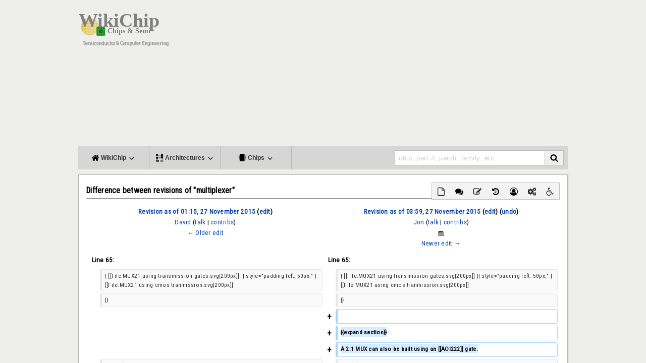

--- FILE ---
content_type: text/html; charset=UTF-8
request_url: https://en.wikichip.org/w/index.php?title=multiplexer&diff=12841&oldid=12837
body_size: 30051
content:
<!DOCTYPE html><html class="client-nojs" lang="en" dir="ltr"><head><meta charset="UTF-8"/>
<script>var __ezHttpConsent={setByCat:function(src,tagType,attributes,category,force,customSetScriptFn=null){var setScript=function(){if(force||window.ezTcfConsent[category]){if(typeof customSetScriptFn==='function'){customSetScriptFn();}else{var scriptElement=document.createElement(tagType);scriptElement.src=src;attributes.forEach(function(attr){for(var key in attr){if(attr.hasOwnProperty(key)){scriptElement.setAttribute(key,attr[key]);}}});var firstScript=document.getElementsByTagName(tagType)[0];firstScript.parentNode.insertBefore(scriptElement,firstScript);}}};if(force||(window.ezTcfConsent&&window.ezTcfConsent.loaded)){setScript();}else if(typeof getEzConsentData==="function"){getEzConsentData().then(function(ezTcfConsent){if(ezTcfConsent&&ezTcfConsent.loaded){setScript();}else{console.error("cannot get ez consent data");force=true;setScript();}});}else{force=true;setScript();console.error("getEzConsentData is not a function");}},};</script>
<script>var ezTcfConsent=window.ezTcfConsent?window.ezTcfConsent:{loaded:false,store_info:false,develop_and_improve_services:false,measure_ad_performance:false,measure_content_performance:false,select_basic_ads:false,create_ad_profile:false,select_personalized_ads:false,create_content_profile:false,select_personalized_content:false,understand_audiences:false,use_limited_data_to_select_content:false,};function getEzConsentData(){return new Promise(function(resolve){document.addEventListener("ezConsentEvent",function(event){var ezTcfConsent=event.detail.ezTcfConsent;resolve(ezTcfConsent);});});}</script>
<script>if(typeof _setEzCookies!=='function'){function _setEzCookies(ezConsentData){var cookies=window.ezCookieQueue;for(var i=0;i<cookies.length;i++){var cookie=cookies[i];if(ezConsentData&&ezConsentData.loaded&&ezConsentData[cookie.tcfCategory]){document.cookie=cookie.name+"="+cookie.value;}}}}
window.ezCookieQueue=window.ezCookieQueue||[];if(typeof addEzCookies!=='function'){function addEzCookies(arr){window.ezCookieQueue=[...window.ezCookieQueue,...arr];}}
addEzCookies([{name:"ezoab_86609",value:"mod258-c; Path=/; Domain=wikichip.org; Max-Age=7200",tcfCategory:"store_info",isEzoic:"true",},{name:"ezosuibasgeneris-1",value:"fec2f98c-29e9-404e-461b-9409f7c43964; Path=/; Domain=wikichip.org; Expires=Tue, 19 Jan 2027 19:01:45 UTC; Secure; SameSite=None",tcfCategory:"understand_audiences",isEzoic:"true",}]);if(window.ezTcfConsent&&window.ezTcfConsent.loaded){_setEzCookies(window.ezTcfConsent);}else if(typeof getEzConsentData==="function"){getEzConsentData().then(function(ezTcfConsent){if(ezTcfConsent&&ezTcfConsent.loaded){_setEzCookies(window.ezTcfConsent);}else{console.error("cannot get ez consent data");_setEzCookies(window.ezTcfConsent);}});}else{console.error("getEzConsentData is not a function");_setEzCookies(window.ezTcfConsent);}</script><script type="text/javascript" data-ezscrex='false' data-cfasync='false'>window._ezaq = Object.assign({"edge_cache_status":11,"edge_response_time":315,"url":"https://en.wikichip.org/w/index.php?title=multiplexer\u0026diff=12841\u0026oldid=12837"}, typeof window._ezaq !== "undefined" ? window._ezaq : {});</script><script type="text/javascript" data-ezscrex='false' data-cfasync='false'>window._ezaq = Object.assign({"ab_test_id":"mod258-c"}, typeof window._ezaq !== "undefined" ? window._ezaq : {});window.__ez=window.__ez||{};window.__ez.tf={};</script><script type="text/javascript" data-ezscrex='false' data-cfasync='false'>window.ezDisableAds = true;</script>
<script data-ezscrex='false' data-cfasync='false' data-pagespeed-no-defer>var __ez=__ez||{};__ez.stms=Date.now();__ez.evt={};__ez.script={};__ez.ck=__ez.ck||{};__ez.template={};__ez.template.isOrig=true;window.__ezScriptHost="//www.ezojs.com";__ez.queue=__ez.queue||function(){var e=0,i=0,t=[],n=!1,o=[],r=[],s=!0,a=function(e,i,n,o,r,s,a){var l=arguments.length>7&&void 0!==arguments[7]?arguments[7]:window,d=this;this.name=e,this.funcName=i,this.parameters=null===n?null:w(n)?n:[n],this.isBlock=o,this.blockedBy=r,this.deleteWhenComplete=s,this.isError=!1,this.isComplete=!1,this.isInitialized=!1,this.proceedIfError=a,this.fWindow=l,this.isTimeDelay=!1,this.process=function(){f("... func = "+e),d.isInitialized=!0,d.isComplete=!0,f("... func.apply: "+e);var i=d.funcName.split("."),n=null,o=this.fWindow||window;i.length>3||(n=3===i.length?o[i[0]][i[1]][i[2]]:2===i.length?o[i[0]][i[1]]:o[d.funcName]),null!=n&&n.apply(null,this.parameters),!0===d.deleteWhenComplete&&delete t[e],!0===d.isBlock&&(f("----- F'D: "+d.name),m())}},l=function(e,i,t,n,o,r,s){var a=arguments.length>7&&void 0!==arguments[7]?arguments[7]:window,l=this;this.name=e,this.path=i,this.async=o,this.defer=r,this.isBlock=t,this.blockedBy=n,this.isInitialized=!1,this.isError=!1,this.isComplete=!1,this.proceedIfError=s,this.fWindow=a,this.isTimeDelay=!1,this.isPath=function(e){return"/"===e[0]&&"/"!==e[1]},this.getSrc=function(e){return void 0!==window.__ezScriptHost&&this.isPath(e)&&"banger.js"!==this.name?window.__ezScriptHost+e:e},this.process=function(){l.isInitialized=!0,f("... file = "+e);var i=this.fWindow?this.fWindow.document:document,t=i.createElement("script");t.src=this.getSrc(this.path),!0===o?t.async=!0:!0===r&&(t.defer=!0),t.onerror=function(){var e={url:window.location.href,name:l.name,path:l.path,user_agent:window.navigator.userAgent};"undefined"!=typeof _ezaq&&(e.pageview_id=_ezaq.page_view_id);var i=encodeURIComponent(JSON.stringify(e)),t=new XMLHttpRequest;t.open("GET","//g.ezoic.net/ezqlog?d="+i,!0),t.send(),f("----- ERR'D: "+l.name),l.isError=!0,!0===l.isBlock&&m()},t.onreadystatechange=t.onload=function(){var e=t.readyState;f("----- F'D: "+l.name),e&&!/loaded|complete/.test(e)||(l.isComplete=!0,!0===l.isBlock&&m())},i.getElementsByTagName("head")[0].appendChild(t)}},d=function(e,i){this.name=e,this.path="",this.async=!1,this.defer=!1,this.isBlock=!1,this.blockedBy=[],this.isInitialized=!0,this.isError=!1,this.isComplete=i,this.proceedIfError=!1,this.isTimeDelay=!1,this.process=function(){}};function c(e,i,n,s,a,d,c,u,f){var m=new l(e,i,n,s,a,d,c,f);!0===u?o[e]=m:r[e]=m,t[e]=m,h(m)}function h(e){!0!==u(e)&&0!=s&&e.process()}function u(e){if(!0===e.isTimeDelay&&!1===n)return f(e.name+" blocked = TIME DELAY!"),!0;if(w(e.blockedBy))for(var i=0;i<e.blockedBy.length;i++){var o=e.blockedBy[i];if(!1===t.hasOwnProperty(o))return f(e.name+" blocked = "+o),!0;if(!0===e.proceedIfError&&!0===t[o].isError)return!1;if(!1===t[o].isComplete)return f(e.name+" blocked = "+o),!0}return!1}function f(e){var i=window.location.href,t=new RegExp("[?&]ezq=([^&#]*)","i").exec(i);"1"===(t?t[1]:null)&&console.debug(e)}function m(){++e>200||(f("let's go"),p(o),p(r))}function p(e){for(var i in e)if(!1!==e.hasOwnProperty(i)){var t=e[i];!0===t.isComplete||u(t)||!0===t.isInitialized||!0===t.isError?!0===t.isError?f(t.name+": error"):!0===t.isComplete?f(t.name+": complete already"):!0===t.isInitialized&&f(t.name+": initialized already"):t.process()}}function w(e){return"[object Array]"==Object.prototype.toString.call(e)}return window.addEventListener("load",(function(){setTimeout((function(){n=!0,f("TDELAY -----"),m()}),5e3)}),!1),{addFile:c,addFileOnce:function(e,i,n,o,r,s,a,l,d){t[e]||c(e,i,n,o,r,s,a,l,d)},addDelayFile:function(e,i){var n=new l(e,i,!1,[],!1,!1,!0);n.isTimeDelay=!0,f(e+" ...  FILE! TDELAY"),r[e]=n,t[e]=n,h(n)},addFunc:function(e,n,s,l,d,c,u,f,m,p){!0===c&&(e=e+"_"+i++);var w=new a(e,n,s,l,d,u,f,p);!0===m?o[e]=w:r[e]=w,t[e]=w,h(w)},addDelayFunc:function(e,i,n){var o=new a(e,i,n,!1,[],!0,!0);o.isTimeDelay=!0,f(e+" ...  FUNCTION! TDELAY"),r[e]=o,t[e]=o,h(o)},items:t,processAll:m,setallowLoad:function(e){s=e},markLoaded:function(e){if(e&&0!==e.length){if(e in t){var i=t[e];!0===i.isComplete?f(i.name+" "+e+": error loaded duplicate"):(i.isComplete=!0,i.isInitialized=!0)}else t[e]=new d(e,!0);f("markLoaded dummyfile: "+t[e].name)}},logWhatsBlocked:function(){for(var e in t)!1!==t.hasOwnProperty(e)&&u(t[e])}}}();__ez.evt.add=function(e,t,n){e.addEventListener?e.addEventListener(t,n,!1):e.attachEvent?e.attachEvent("on"+t,n):e["on"+t]=n()},__ez.evt.remove=function(e,t,n){e.removeEventListener?e.removeEventListener(t,n,!1):e.detachEvent?e.detachEvent("on"+t,n):delete e["on"+t]};__ez.script.add=function(e){var t=document.createElement("script");t.src=e,t.async=!0,t.type="text/javascript",document.getElementsByTagName("head")[0].appendChild(t)};__ez.dot=__ez.dot||{};__ez.queue.addFileOnce('/detroitchicago/boise.js', '/detroitchicago/boise.js?gcb=195-3&cb=5', true, [], true, false, true, false);__ez.queue.addFileOnce('/parsonsmaize/abilene.js', '/parsonsmaize/abilene.js?gcb=195-3&cb=e80eca0cdb', true, [], true, false, true, false);__ez.queue.addFileOnce('/parsonsmaize/mulvane.js', '/parsonsmaize/mulvane.js?gcb=195-3&cb=e75e48eec0', true, ['/parsonsmaize/abilene.js'], true, false, true, false);__ez.queue.addFileOnce('/detroitchicago/birmingham.js', '/detroitchicago/birmingham.js?gcb=195-3&cb=539c47377c', true, ['/parsonsmaize/abilene.js'], true, false, true, false);</script>
<script type="text/javascript">var _ez_send_requests_through_ezoic = true;</script>
<script data-ezscrex="false" type="text/javascript" data-cfasync="false">window._ezaq = Object.assign({"ad_cache_level":0,"adpicker_placement_cnt":0,"ai_placeholder_cache_level":0,"ai_placeholder_placement_cnt":-1,"domain":"wikichip.org","domain_id":86609,"ezcache_level":0,"ezcache_skip_code":14,"has_bad_image":0,"has_bad_words":0,"is_sitespeed":0,"lt_cache_level":0,"response_size":172429,"response_size_orig":166550,"response_time_orig":293,"template_id":5,"url":"https://en.wikichip.org/w/index.php?title=multiplexer\u0026diff=12841\u0026oldid=12837","word_count":0,"worst_bad_word_level":0}, typeof window._ezaq !== "undefined" ? window._ezaq : {});__ez.queue.markLoaded('ezaqBaseReady');</script>
<script type='text/javascript' data-ezscrex='false' data-cfasync='false'>
window.ezAnalyticsStatic = true;
window._ez_send_requests_through_ezoic = true;
function analyticsAddScript(script) {
	var ezDynamic = document.createElement('script');
	ezDynamic.type = 'text/javascript';
	ezDynamic.innerHTML = script;
	document.head.appendChild(ezDynamic);
}
function getCookiesWithPrefix() {
    var allCookies = document.cookie.split(';');
    var cookiesWithPrefix = {};

    for (var i = 0; i < allCookies.length; i++) {
        var cookie = allCookies[i].trim();

        for (var j = 0; j < arguments.length; j++) {
            var prefix = arguments[j];
            if (cookie.indexOf(prefix) === 0) {
                var cookieParts = cookie.split('=');
                var cookieName = cookieParts[0];
                var cookieValue = cookieParts.slice(1).join('=');
                cookiesWithPrefix[cookieName] = decodeURIComponent(cookieValue);
                break; // Once matched, no need to check other prefixes
            }
        }
    }

    return cookiesWithPrefix;
}
function productAnalytics() {
	var d = {"pr":[6],"omd5":"046fddc3c44cd95936a21be3572bf1b6","nar":"risk score"};
	d.u = _ezaq.url;
	d.p = _ezaq.page_view_id;
	d.v = _ezaq.visit_uuid;
	d.ab = _ezaq.ab_test_id;
	d.e = JSON.stringify(_ezaq);
	d.ref = document.referrer;
	d.c = getCookiesWithPrefix('active_template', 'ez', 'lp_');
	if(typeof ez_utmParams !== 'undefined') {
		d.utm = ez_utmParams;
	}

	var dataText = JSON.stringify(d);
	var xhr = new XMLHttpRequest();
	xhr.open('POST','//g.ezoic.net/ezais/analytics?cb=1', true);
	xhr.onload = function () {
		if (xhr.status!=200) {
            return;
		}

        if(document.readyState !== 'loading') {
            analyticsAddScript(xhr.response);
            return;
        }

        var eventFunc = function() {
            if(document.readyState === 'loading') {
                return;
            }
            document.removeEventListener('readystatechange', eventFunc, false);
            analyticsAddScript(xhr.response);
        };

        document.addEventListener('readystatechange', eventFunc, false);
	};
	xhr.setRequestHeader('Content-Type','text/plain');
	xhr.send(dataText);
}
__ez.queue.addFunc("productAnalytics", "productAnalytics", null, true, ['ezaqBaseReady'], false, false, false, true);
</script><base href="https://en.wikichip.org/w/index.php?title=multiplexer&amp;diff=12841&amp;oldid=12837"/>

<title>Difference between revisions of &#34;multiplexer&#34; - WikiChip</title>
<script>document.documentElement.className = document.documentElement.className.replace( /(^|\s)client-nojs(\s|$)/, "$1client-js$2" );</script>
<script>(window.RLQ=window.RLQ||[]).push(function(){mw.config.set({"wgCanonicalNamespace":"","wgCanonicalSpecialPageName":false,"wgNamespaceNumber":0,"wgPageName":"multiplexer","wgTitle":"multiplexer","wgCurRevisionId":103861,"wgRevisionId":12841,"wgArticleId":539,"wgIsArticle":true,"wgIsRedirect":false,"wgAction":"view","wgUserName":null,"wgUserGroups":["*"],"wgCategories":["articles with incomplete sections","Articles with empty sections","Logic gates"],"wgBreakFrames":false,"wgPageContentLanguage":"en","wgPageContentModel":"wikitext","wgSeparatorTransformTable":["",""],"wgDigitTransformTable":["",""],"wgDefaultDateFormat":"dmy","wgMonthNames":["","January","February","March","April","May","June","July","August","September","October","November","December"],"wgMonthNamesShort":["","Jan","Feb","Mar","Apr","May","Jun","Jul","Aug","Sep","Oct","Nov","Dec"],"wgRelevantPageName":"multiplexer","wgRelevantArticleId":539,"wgRequestId":"e2f03113763132160c277d08","wgIsProbablyEditable":true,"wgRestrictionEdit":[],"wgRestrictionMove":[],"wgWikiEditorEnabledModules":{"toolbar":true,"dialogs":true,"preview":true,"publish":true},"wgPageFormsAutocompleteValues":[],"wgPageFormsAutocompleteOnAllChars":false,"wgPageFormsFieldProperties":[],"wgPageFormsCargoFields":[],"wgPageFormsDependentFields":[],"wgPageFormsGridValues":[],"wgPageFormsGridParams":[],"wgPageFormsShowOnSelect":[],"wgPageFormsScriptPath":"/w/extensions/PageForms","edgValues":null,"wgPageFormsEDSettings":null,"wgHeaderTabsTabIndexes":[],"wgCategoryTreePageCategoryOptions":"{\"mode\":0,\"hideprefix\":20,\"showcount\":true,\"namespaces\":false}"});mw.loader.state({"site.styles":"ready","noscript":"ready","user.styles":"ready","user.cssprefs":"ready","user":"ready","user.options":"loading","user.tokens":"loading","mediawiki.diff.styles":"ready","ext.smw.style":"ready","ext.smw.tooltip.styles":"ready","mediawiki.skinning.interface":"ready","mediawiki.skinning.content.externallinks":"ready","skins.WikiChip2":"ready","mediawiki.legacy.shared":"ready","mediawiki.legacy.commonPrint":"ready","mediawiki.sectionAnchor":"ready"});mw.loader.implement("user.options@0j3lz3q",function($,jQuery,require,module){mw.user.options.set({"variant":"en"});});mw.loader.implement("user.tokens@1glvl31",function ( $, jQuery, require, module ) {
mw.user.tokens.set({"editToken":"+\\","patrolToken":"+\\","watchToken":"+\\","csrfToken":"+\\"});/*@nomin*/;

});mw.loader.load(["ext.smw.style","mediawiki.page.startup"]);});</script>
<link rel="stylesheet" href="/w/load.php?debug=false&amp;lang=en&amp;modules=ext.smw.style%7Cext.smw.tooltip.styles&amp;only=styles&amp;skin=WikiChip2"/>
<link rel="stylesheet" href="/w/load.php?debug=false&amp;lang=en&amp;modules=mediawiki.diff.styles%7Cmediawiki.legacy.commonPrint%2Cshared%7Cmediawiki.sectionAnchor%7Cmediawiki.skinning.content.externallinks%7Cmediawiki.skinning.interface%7Cskins.WikiChip2&amp;only=styles&amp;skin=WikiChip2"/>
<script async="" src="/w/load.php?debug=false&amp;lang=en&amp;modules=startup&amp;only=scripts&amp;skin=WikiChip2"></script>
<meta name="ResourceLoaderDynamicStyles" content=""/>
<link rel="stylesheet" href="/w/load.php?debug=false&amp;lang=en&amp;modules=site.styles&amp;only=styles&amp;skin=WikiChip2"/>
<meta name="generator" content="MediaWiki 1.28.1"/>
<meta name="robots" content="noindex,nofollow"/>
<meta name="viewport" content="width=device-width, initial-scale=1.0"/>
<link rel="ExportRDF" type="application/rdf+xml" title="multiplexer" href="/w/index.php?title=Special:ExportRDF/multiplexer&amp;xmlmime=rdf"/>
<link rel="alternate" type="application/x-wiki" title="Edit" href="/w/index.php?title=multiplexer&amp;action=edit"/>
<link rel="edit" title="Edit" href="/w/index.php?title=multiplexer&amp;action=edit"/>
<link rel="shortcut icon" href="/w/resources/assets/wikichip.png"/>
<link rel="search" type="application/opensearchdescription+xml" href="/w/opensearch_desc.php" title="WikiChip (en)"/>
<link rel="EditURI" type="application/rsd+xml" href="https://en.wikichip.org/w/api.php?action=rsd"/>
<meta name="twitter:site" content="@WikiChip"/>
<meta name="twitter:image" content="https://en.wikichip.org/w/resources/assets/og_wikichip_logo.png"/>
<meta property="og:image" content="https://en.wikichip.org/w/resources/assets/og_wikichip_logo.png"/>
<meta property="og:title" content="Difference between revisions of " multiplexer"="" -="" wikichip"=""/>
<meta name="twitter:card" content="summary"/>
<meta property="og:type" content="article"/>
<meta property="twitter:description" content="A multiplexer (mux) or a data selector or input selector is a combinational circuit device that selects one of N inputs and provides it on its output. A set of inputs called select lines determine which input should be passed to the output. For a 2:1 (two-to-one) MUX, when sel is 0, q = a and when sel is 1, q = b. A multiplexer with 2N input lines requires N select lines."/>
<link href="https://fonts.googleapis.com/css?family=Roboto+Condensed" rel="stylesheet"/>
<link href="https://fonts.googleapis.com/css?family=Josefin+Sans:400,700&amp;display=swap" rel="stylesheet"/>
<script type='text/javascript'>
var ezoTemplate = 'orig_site';
var ezouid = '1';
var ezoFormfactor = '1';
</script><script data-ezscrex="false" type='text/javascript'>
var soc_app_id = '0';
var did = 86609;
var ezdomain = 'wikichip.org';
var ezoicSearchable = 1;
</script></head>
<body class="mediawiki ltr sitedir-ltr mw-hide-empty-elt ns-0 ns-subject page-multiplexer rootpage-multiplexer skin-WikiChip2 action-view">
<div id="mw-wrapper">
<div class="mw-body" role="main">
<!-- wikichip-header START -->
<div id="wikichip-header">
            <div id="wikichip-header-logo">
                <a href="/wiki/WikiChip"><img src="//en.wikichip.org/w/resources/assets/wikichip_logo4.svg" width="200px"/></a><br/>
                <span id="tagline">Semiconductor &amp; Computer Engineering</span>
            </div>
	    <div id="wikichip-aheader">
		<!-- Ezoic - wikichip/global/header - top_of_page -->
		<div id="ezoic-pub-ad-placeholder-138">
                <script async="" src="//pagead2.googlesyndication.com/pagead/js/adsbygoogle.js"></script>
                <ins class="adsbygoogle" style="display:block;" data-ad-client="ca-pub-1951113009523412" data-ad-slot="1822985275" data-ad-format="auto"></ins>
                <script>(adsbygoogle = window.adsbygoogle || []).push({});</script>
		</div>
		<!-- End Ezoic - wikichip/global/header - top_of_page -->
            </div>
</div>
<!-- wikichip-header END -->
<!-- wikichip-main-menu START -->
<ul id="wikichip-main-menu">
	<li class="btn">
        <a class="btnllnk"><i class="fa fa-home" aria-hidden="true"></i><span class="mob-collapse"> WikiChip <i class="fa fa-angle-down" aria-hidden="true"></i></span></a>
        <div class="collapse">
            <div>
                <span class="wikichip-main-menu-header">WikiChip</span>
                <hr/>
                <div style="display: flex;">
                    <ul class="items">
                        <li>
                                <h5><a href="https://en.wikichip.org/wiki/WikiChip">WikiChip</a></h5>
                                <ul style="list-style:none; display: flex; flex-direction: column;">
                                    <li><a href="https://en.wikichip.org/wiki/WikiChip">Home</a></li>
                                    <li><a href="/wiki/Special:Random?nocache=1" title="Load a random page [alt-shift-x]" accesskey="x">Random Article</a></li>
                                    <li><a href="/wiki/Special:RecentChanges" title="A list of recent changes in the wiki [alt-shift-r]" accesskey="r">Recent Changes</a></li>
                                    <li><a href="/wiki/WikiChip:chip_feed">Chip Feed</a></li>
                                </ul>
                        </li>
                        <li>
                                <h5><a href="https://fuse.wikichip.org/">The Fuse Coverage</a></h5>
                                <ul style="list-style:none; display: flex; flex-direction: column;">
                                    <li><a href="https://fuse.wikichip.org/">Recent News</a></li>
                                    <li><a href="https://fuse.wikichip.org/news/category/conferences/isscc/">ISSCC</a></li>
                                    <li><a href="https://fuse.wikichip.org/news/category/conferences/iedm/">IEDM</a></li>
                                    <li><a href="https://fuse.wikichip.org/news/category/conferences/vlsi/">VLSI</a></li>
                                    <li><a href="https://fuse.wikichip.org/news/category/conferences/hot-chips/">Hot Chips</a></li>
                                    <li><a href="https://fuse.wikichip.org/news/category/conferences/supercomputing/">SuperComputing</a></li>
                                </ul>
                        </li>
                        <li>
                                <h5>Social Media</h5>
                                <ul style="list-style:none; display: flex; flex-direction: column;">
                                    <li><a href="https://twitter.com/WikiChip" rel="nofollow">Twitter</a></li>
                                    <li><a href="https://flipboard.com/@WikiChip" rel="nofollow">Flipboard</a></li>
                                </ul>
                        </li>
                    </ul>
                </div>
            </div>
            <div>
                <span class="wikichip-main-menu-header">Popular</span>
                <hr/>
                <div style="display: flex;">
                    <ul class="items">
                        <li>
                                <h5>Companies</h5>
                                <ul style="list-style:none; display: flex; flex-direction: column;">
                                    <li><a href="https://en.wikichip.org/wiki/intel">Intel</a></li>
                                    <li><a href="https://en.wikichip.org/wiki/amd">AMD</a></li>
                                    <li><a href="https://en.wikichip.org/wiki/arm_holdings">ARM</a></li>
                                    <li><a href="https://en.wikichip.org/wiki/qualcomm">Qualcomm</a></li>
                                </ul>
                        </li>
                        <li>
                                <h5>Microarchitectures</h5>
                                <ul style="list-style:none; display: flex; flex-direction: column;">
                                    <li><a href="https://en.wikichip.org/wiki/intel/microarchitectures/skylake_(client)">Skylake (Client)</a></li>
                                    <li><a href="https://en.wikichip.org/wiki/intel/microarchitectures/skylake_(server)">Skylake (Server)</a></li>
                                    <li><a href="https://en.wikichip.org/wiki/amd/microarchitectures/zen">Zen</a></li>
                                    <li><a href="https://en.wikichip.org/wiki/intel/microarchitectures/coffee_lake">Coffee Lake</a></li>
                                    <li><a href="https://en.wikichip.org/wiki/amd/microarchitectures/zen_2">Zen 2</a></li>
                                </ul>
                        </li>
                        <li>
                                <h5><a href="https://en.wikichip.org/wiki/technology_node">Technology Nodes</a></h5>
                                <ul style="list-style:none; display: flex; flex-direction: column;">
                                    <li><a href="https://en.wikichip.org/wiki/14_nm_lithography_process">14 nm</a></li>
                                    <li><a href="https://en.wikichip.org/wiki/10_nm_lithography_process">10 nm</a></li>
                                    <li><a href="https://en.wikichip.org/wiki/7_nm_lithography_process">7 nm</a></li>
                                </ul>
                        </li>
                    </ul>
                </div>
            </div>
        </div>
	</li>
	<li class="btn">
        <a class="btnllnk">
            <i class="fa fa-architecture" aria-hidden="true"></i><span class="mob-collapse"> Architectures <i class="fa fa-angle-down" aria-hidden="true"></i></span></a>
        <div class="collapse">
            <div>
                <span class="wikichip-main-menu-header">Popular x86</span>
                <hr/>
                <div style="display: flex;">
                    <ul class="items">
                        <li>
                                <h5>Intel</h5>
                                <ul style="list-style:none; display: flex; flex-direction: column;">
                                    <li>
                                        Client
                                        <ul>
                                            <li><a href="https://en.wikichip.org/wiki/intel/microarchitectures/skylake_(client)">Skylake</a></li>
                                            <li><a href="https://en.wikichip.org/wiki/intel/microarchitectures/kaby_lake">Kaby Lake</a></li>
                                            <li><a href="https://en.wikichip.org/wiki/intel/microarchitectures/coffee_lake">Coffee Lake</a></li>
                                            <li><a href="https://en.wikichip.org/wiki/intel/microarchitectures/ice_lake_(client)">Ice Lake</a></li>
                                        </ul>
                                    </li>
                                    <li>
                                        Server
                                        <ul>
                                            <li><a href="https://en.wikichip.org/wiki/intel/microarchitectures/skylake_(server)">Skylake</a></li>
                                            <li><a href="https://en.wikichip.org/wiki/intel/microarchitectures/cascade_lake">Cascade Lake</a></li>
                                            <li><a href="https://en.wikichip.org/wiki/intel/microarchitectures/cooper_lake">Cooper Lake</a></li>
                                            <li><a href="https://en.wikichip.org/wiki/intel/microarchitectures/ice_lake_(server)">Ice Lake</a></li>
                                        </ul>
                                    </li>
                                    <li>
                                        Big Cores
                                        <ul>
                                            <li><a href="https://en.wikichip.org/wiki/intel/microarchitectures/sunny_cove">Sunny Cove</a></li>
                                            <li><a href="https://en.wikichip.org/wiki/intel/microarchitectures/willow_cove">Willow Cove</a></li>
                                        </ul>
                                    </li>
                                    <li>
                                        Small Cores
                                        <ul>
                                            <li><a href="https://en.wikichip.org/wiki/intel/microarchitectures/goldmont">Goldmont</a></li>
                                            <li><a href="https://en.wikichip.org/wiki/intel/microarchitectures/goldmont_plus">Goldmont Plus</a></li>
                                            <li><a href="https://en.wikichip.org/wiki/intel/microarchitectures/tremont">Tremont</a></li>
                                            <li><a href="https://en.wikichip.org/wiki/intel/microarchitectures/gracemont">Gracemont</a></li>
                                        </ul>
                                    </li>
                                </ul>
                        </li>
                        <li>
                                <h5>AMD</h5>
                                <ul style="list-style:none; display: flex; flex-direction: column;">
                                    <li><a href="https://en.wikichip.org/wiki/amd/microarchitectures/zen">Zen</a></li>
                                    <li><a href="https://en.wikichip.org/wiki/amd/microarchitectures/zen_+">Zen+</a></li>
                                    <li><a href="https://en.wikichip.org/wiki/amd/microarchitectures/zen_2">Zen 2</a></li>
                                    <li><a href="https://en.wikichip.org/wiki/amd/microarchitectures/zen_3">Zen 3</a></li>
                                </ul>
                        </li>
                    </ul>
                </div>
            </div>
            <div>
                <span class="wikichip-main-menu-header">Popular ARM</span>
                <hr/>
                <div style="display: flex;">
                    <ul class="items">
                        <li>
                                <h5>ARM</h5>
                                <ul style="list-style:none; display: flex; flex-direction: column;">
                                    <li>
                                        Server
                                        <ul>
                                            <li><a href="https://en.wikichip.org/wiki/arm_holdings/microarchitectures/neoverse n1">Neoverse N1</a></li>
                                            <li><a href="https://en.wikichip.org/wiki/arm_holdings/microarchitectures/zeus">Zeus</a></li>
                                        </ul>
                                    </li>
                                    <li>
                                        Big
                                        <ul><!--
                                            <li><a href="https://en.wikichip.org/wiki/arm_holdings/microarchitectures/cortex-a72">Cortex-A72</a></li>
                                            <li><a href="https://en.wikichip.org/wiki/arm_holdings/microarchitectures/cortex-a73">Cortex-A73</a></li>-->
					    <li><a href="https://en.wikichip.org/wiki/arm_holdings/microarchitectures/cortex-a75">Cortex-A75</a></li>

                                            <li><a href="https://en.wikichip.org/wiki/arm_holdings/microarchitectures/cortex-a76">Cortex-A76</a></li>
                                            <li><a href="https://en.wikichip.org/wiki/arm_holdings/microarchitectures/cortex-a77">Cortex-A77</a></li>
                                        </ul>
                                    </li>
                                    <li>
                                        Little
                                        <ul>
                                            <li><a href="https://en.wikichip.org/wiki/arm_holdings/microarchitectures/cortex-a53">Cortex-A53</a></li>
                                            <li><a href="https://en.wikichip.org/wiki/arm_holdings/microarchitectures/cortex-a55">Cortex-A55</a></li>
                                        </ul>
                                    </li>
                                </ul>
                        </li>
                        <li>
                                <h5>Cavium</h5>
                                <ul style="list-style:none; display: flex; flex-direction: column;">
                                    <li><a href="https://en.wikichip.org/wiki/cavium/microarchitectures/vulcan">Vulcan</a></li>
                                </ul>
                        </li>
                        <li>
                                <h5>Samsung</h5>
                                <ul style="list-style:none; display: flex; flex-direction: column;">
                                    <li><a href="https://en.wikichip.org/wiki/samsung/microarchitectures/m1">Exynos M1</a></li>
                                    <li><a href="https://en.wikichip.org/wiki/samsung/microarchitectures/m2">Exynos M2</a></li>
                                    <li><a href="https://en.wikichip.org/wiki/samsung/microarchitectures/m3">Exynos M3</a></li>
                                    <li><a href="https://en.wikichip.org/wiki/samsung/microarchitectures/m4">Exynos M4</a></li>
                                </ul>
                        </li>
                    </ul>
                </div>
            </div>
        </div>
    </li>
	<li class="btn">
        <a class="btnllnk"><i class="fa fa-microchip" aria-hidden="true"></i><span class="mob-collapse"> Chips <i class="fa fa-angle-down" aria-hidden="true"></i></span></a>

        <div class="collapse">
            <div>
                <span class="wikichip-main-menu-header">Popular Families</span>
                <hr/>
                <div style="display: flex;">
                    <ul class="items">
                        <li>
                                <h5>Intel</h5>
                                <ul style="list-style:none; display: flex; flex-direction: column;">
                                    <li><a href="https://en.wikichip.org/wiki/intel/core_i3">Core i3</a></li>
                                    <li><a href="https://en.wikichip.org/wiki/intel/core_i5">Core i5</a></li>
                                    <li><a href="https://en.wikichip.org/wiki/intel/core_i7">Core i7</a></li>
                                    <li><a href="https://en.wikichip.org/wiki/intel/core_i9">Core i9</a></li>
                                    <li><a href="https://en.wikichip.org/wiki/intel/xeon_d">Xeon D</a></li>
                                    <li><a href="https://en.wikichip.org/wiki/intel/xeon_e">Xeon E</a></li>
                                    <li><a href="https://en.wikichip.org/wiki/intel/xeon_w">Xeon W</a></li>
                                    <li><a href="https://en.wikichip.org/wiki/intel/xeon_bronze">Xeon Bronze</a></li>
                                    <li><a href="https://en.wikichip.org/wiki/intel/xeon_silver">Xeon Silver</a></li>
                                    <li><a href="https://en.wikichip.org/wiki/intel/xeon_gold">Xeon Gold</a></li>
                                    <li><a href="https://en.wikichip.org/wiki/intel/xeon_platinum">Xeon Platinum</a></li>
                                </ul>
                        </li>
                        <li>
                                <h5>AMD</h5>
                                <ul style="list-style:none; display: flex; flex-direction: column;">
                                    <li><a href="https://en.wikichip.org/wiki/amd/ryzen_3">Ryzen 3</a></li>
                                    <li><a href="https://en.wikichip.org/wiki/amd/ryzen_5">Ryzen 5</a></li>
                                    <li><a href="https://en.wikichip.org/wiki/amd/ryzen_7">Ryzen 7</a></li>
                                    <li><a href="https://en.wikichip.org/wiki/amd/ryzen_threadripper">Ryzen Threadripper</a></li>
                                    <li><a href="https://en.wikichip.org/wiki/amd/epyc">EPYC</a></li>
                                    <li><a href="https://en.wikichip.org/wiki/amd/epyc_embedded">EPYC Embedded</a></li>
                                </ul>
                        </li>
                    </ul>
                </div>
            </div>
            <div>
                <div style="display: flex;">
                    <ul class="items">
                        <li>
                                <h5>Ampere</h5>
                                <ul style="list-style:none; display: flex; flex-direction: column;">
                                    <li><a href="https://en.wikichip.org/wiki/ampere_computing/emag">eMAG</a></li>
                                </ul>
                        </li>
                        <li>
                                <h5>Apple</h5>
                                <ul style="list-style:none; display: flex; flex-direction: column;">
                                    <li><a href="https://en.wikichip.org/wiki/apple/ax">Ax</a></li>
                                </ul>
                        </li>
                        <li>
                                <h5>Cavium</h5>
                                <ul style="list-style:none; display: flex; flex-direction: column;">
                                    <li><a href="https://en.wikichip.org/wiki/cavium/thunderx">ThunderX</a></li>
                                    <li><a href="https://en.wikichip.org/wiki/cavium/thunderx2">ThunderX2</a></li>
                                </ul>
                        </li>
                        <li>
                                <h5>HiSilicon</h5>
                                <ul style="list-style:none; display: flex; flex-direction: column;">
                                    <li><a href="https://en.wikichip.org/wiki/hisilicon/kirin">Kirin</a></li>
                                </ul>
                        </li>
                        <li>
                                <h5>MediaTek</h5>
                                <ul style="list-style:none; display: flex; flex-direction: column;">
                                    <li><a href="https://en.wikichip.org/wiki/mediatek/helio">Helio</a></li>
                                </ul>
                        </li>
                        <li>
                                <h5>NXP</h5>
                                <ul style="list-style:none; display: flex; flex-direction: column;">
                                    <li><a href="">i.MX</a></li>
                                    <li><a href="">QorIQ Layerscape</a></li>
                                </ul>
                        </li>
                        <li>
                                <h5>Qualcomm</h5>
                                <ul style="list-style:none; display: flex; flex-direction: column;">
                                    <li><a href="">Snapdragon 400</a></li>
                                    <li><a href="">Snapdragon 600</a></li>
                                    <li><a href="">Snapdragon 700</a></li>
                                    <li><a href="">Snapdragon 800</a></li>
                                </ul>
                        </li>
                        <li>
                                <h5>Renesas</h5>
                                <ul style="list-style:none; display: flex; flex-direction: column;">
                                    <li><a href="https://en.wikichip.org/wiki/renesas/r-car">R-Car</a></li>
                                </ul>
                        </li>
                        <li>
                                <h5>Samsung</h5>
                                <ul style="list-style:none; display: flex; flex-direction: column;">
                                    <li><a href="https://en.wikichip.org/wiki/samsung/exynos">Exynos</a></li>
                                </ul>
                        </li>
                    </ul>
                </div>
            </div>
        </div>
	</li>

	<li class="input-search">
                <form class="mw-portlet" role="search" action="/w/index.php" id="p-search">
                        <input type="hidden" value="Special:Search" name="title"/>
                        <input type="search" name="search" class="form-control" placeholder="chip, part #, µarch, family, etc" title="Search WikiChip [alt-shift-f]" accesskey="f" id="searchInput" autocomplete="off"/>
                        <button type="submit" name="go" title="Go to the page by that name or part # if it exists"><i class="fa fa-search" aria-hidden="true"></i></button>
</form>
	</li>
</ul>
<!-- wikichip-main-menu END -->
<!-- wikichip-body-container START -->
<div class="wikichip-body-container">
<!-- mw-body-content enclosure START -->
<div id="wikichip-body-content">
<!-- mw-body-content START -->
<div class="mw-body-content">
                                <div id="siteSub">From WikiChip</div>					
<div id="article-title">
<nav id="primary_nav_wrap">
<ul>
<li><a><span class="mob-collapse"><i class="fa fa-file-o" aria-hidden="true"></i></span></a><ul><li class="selected"><a href="/wiki/multiplexer">Page</a></li></ul></li><li class=""><a href="/wiki/Talk:multiplexer"><i class="fa fa-comments" aria-hidden="true"></i></a></li>

  <li class=""><a href="/w/index.php?title=multiplexer&amp;action=edit&amp;oldid=12841" title="Edit this page [alt-shift-e]" accesskey="e"><i class="fa fa-edit" aria-hidden="true"></i></a></li><li class=""><a href="/w/index.php?title=multiplexer&amp;action=history"><i class="fa fa-history" aria-hidden="true"></i></a></li>

            <li><a><i class="fa fa-user-circle-o" aria-hidden="true"></i></a><ul><li class="pt-anontalk pt-anontalk"><a href="/wiki/Special:MyTalk" title="Discussion about edits from this IP address [alt-shift-n]" accesskey="n"><i class="fa fa-users" aria-hidden="true"></i> Talk</a></li><li class="pt-anoncontribs pt-anoncontribs"><a href="/wiki/Special:MyContributions" title="A list of edits made from this IP address [alt-shift-y]" accesskey="y"><i class="fa fa-list" aria-hidden="true"></i> Contributions</a></li><li class="pt-login pt-login"><a href="/w/index.php?title=Special:UserLogin&amp;returnto=multiplexer&amp;returntoquery=diff%3D12841%26oldid%3D12837"><i class="fa fa-sign-in" aria-hidden="true"></i> Log in</a></li>		</ul>
	</li>



<li><a><i class="fa fa-cogs" aria-hidden="true"></i></a>
<ul>
<li id="t-whatlinkshere"><a href="/wiki/Special:WhatLinksHere/multiplexer"><i class="fa fa-map" aria-hidden="true"></i> What links here</a></li><li id="t-recentchangeslinked"><a href="/wiki/Special:RecentChangesLinked/multiplexer"><i class="fa fa-list" aria-hidden="true"></i> Related changes</a></li><li id="t-print"><a href="/w/index.php?title=multiplexer&amp;diff=12841&amp;oldid=12837&amp;printable=yes"><i class="fa fa-file-text-o" aria-hidden="true"></i> Printable version</a></li><li id="t-permalink"><a href="/w/index.php?title=multiplexer&amp;oldid=12841"><i class="fa fa-link" aria-hidden="true"></i> Permanent link</a></li><li id="t-info"><a href="/w/index.php?title=multiplexer&amp;action=info"><i class="fa fa-info-circle" aria-hidden="true"></i> Page information</a></li><li id="t-smwbrowselink"><a href="/wiki/Special:Browse/:multiplexer"><i class="fa fa-tasks" aria-hidden="true"></i> Browse properties</a></li><li id="t-specialpages"><a href="/wiki/Special:SpecialPages"><i class="fa fa-certificate" aria-hidden="true"></i> Special Pages</a></li></ul>
</li>
<li><a><i class="fa fa-wheelchair" aria-hidden="true"></i></a>
  <ul>
    <li><a id="wikichip-dec-font"><img src="//en.wikichip.org/w/resources/assets/wikichip/a minus.svg" alt="Decrease Font Size" width="14"/> Decrease Size</a></li>
    <li><a id="wikichip-inc-font"><img src="//en.wikichip.org/w/resources/assets/wikichip/a plus.svg" alt="Increase Font Size" width="14"/> Increase Size</a></li>
    <li><a id="wikichip-std-font"><i class="fa fa-font" aria-hidden="true"></i> Normal Size</a></li>
  </ul>
</li>

</ul></nav>

    Difference between revisions of &#34;multiplexer&#34;    <span id="article-indicator"><div class="mw-indicators">
</div>
</span>
</div>


										<p></p><div id="mw-content-text" lang="en" dir="ltr" class="mw-content-ltr"><table class="diff diff-contentalign-left" data-mw="interface">
				<colgroup><col class="diff-marker"/>
				<col class="diff-content"/>
				<col class="diff-marker"/>
				<col class="diff-content"/>
				</colgroup><tbody><tr style="vertical-align: top;" lang="en">
				<td colspan="2" class="diff-otitle"><div id="mw-diff-otitle1"><strong><a href="/w/index.php?title=multiplexer&amp;oldid=12837" title="multiplexer">Revision as of 01:15, 27 November 2015</a> <span class="mw-diff-edit">(<a href="/w/index.php?title=multiplexer&amp;action=edit&amp;oldid=12837" title="multiplexer">edit</a>)</span></strong></div><div id="mw-diff-otitle2"><a href="/wiki/User:David" class="mw-userlink" title="User:David"><bdi>David</bdi></a> <span class="mw-usertoollinks">(<a href="/wiki/User_talk:David" title="User talk:David">talk</a> | <a href="/wiki/Special:Contributions/David" title="Special:Contributions/David">contribs</a>)</span></div><div id="mw-diff-otitle3"></div><div id="mw-diff-otitle5"></div><div id="mw-diff-otitle4"><a href="/w/index.php?title=multiplexer&amp;diff=prev&amp;oldid=12837" title="multiplexer" id="differences-prevlink">← Older edit</a></div></td>
				<td colspan="2" class="diff-ntitle"><div id="mw-diff-ntitle1"><strong><a href="/w/index.php?title=multiplexer&amp;oldid=12841" title="multiplexer">Revision as of 03:59, 27 November 2015</a> <span class="mw-diff-edit">(<a href="/w/index.php?title=multiplexer&amp;action=edit&amp;oldid=12841" title="multiplexer">edit</a>)</span> <span class="mw-diff-undo">(<a href="/w/index.php?title=multiplexer&amp;action=edit&amp;undoafter=12837&amp;undo=12841" title="&#34;Undo&#34; reverts this edit and opens the edit form in preview mode. It allows adding a reason in the summary.">undo</a>)</span></strong></div><div id="mw-diff-ntitle2"><a href="/wiki/User:Jon" class="mw-userlink" title="User:Jon"><bdi>Jon</bdi></a> <span class="mw-usertoollinks">(<a href="/wiki/User_talk:Jon" title="User talk:Jon">talk</a> | <a href="/wiki/Special:Contributions/Jon" title="Special:Contributions/Jon">contribs</a>)</span> </div><div id="mw-diff-ntitle3"><abbr class="minoredit" title="This is a minor edit">m</abbr></div><div id="mw-diff-ntitle5"></div><div id="mw-diff-ntitle4"><a href="/w/index.php?title=multiplexer&amp;diff=next&amp;oldid=12841" title="multiplexer" id="differences-nextlink">Newer edit →</a></div></td>
				</tr><tr><td colspan="2" class="diff-lineno" id="mw-diff-left-l65">Line 65:</td>
<td colspan="2" class="diff-lineno">Line 65:</td></tr>
<tr><td class="diff-marker"> </td><td class="diff-context"><div>| [[File:MUX21 using transmission gates.svg|200px]] || style=&#34;padding-left: 50px;&#34; | [[File:MUX21 using cmos tranmission.svg|200px]]</div></td><td class="diff-marker"> </td><td class="diff-context"><div>| [[File:MUX21 using transmission gates.svg|200px]] || style=&#34;padding-left: 50px;&#34; | [[File:MUX21 using cmos tranmission.svg|200px]]</div></td></tr>
<tr><td class="diff-marker"> </td><td class="diff-context"><div>|}</div></td><td class="diff-marker"> </td><td class="diff-context"><div>|}</div></td></tr>
<tr><td colspan="2"> </td><td class="diff-marker">+</td><td class="diff-addedline"><div><ins class="diffchange"></ins></div></td></tr>
<tr><td colspan="2"> </td><td class="diff-marker">+</td><td class="diff-addedline"><div><ins class="diffchange">{{expand section}}</ins></div></td></tr>
<tr><td colspan="2"> </td><td class="diff-marker">+</td><td class="diff-addedline"><div><ins class="diffchange">A 2:1 MUX can also be built using an [[AOI222]] gate.</ins></div></td></tr>
<tr><td class="diff-marker"> </td><td class="diff-context"><div>{{clear}}</div></td><td class="diff-marker"> </td><td class="diff-context"><div>{{clear}}</div></td></tr>
<tr><td class="diff-marker"> </td><td class="diff-context"></td><td class="diff-marker"> </td><td class="diff-context"></td></tr>
<tr><td colspan="2" class="diff-lineno" id="mw-diff-left-l101">Line 101:</td>
<td colspan="2" class="diff-lineno">Line 104:</td></tr>
<tr><td class="diff-marker"> </td><td class="diff-context"></td><td class="diff-marker"> </td><td class="diff-context"></td></tr>
<tr><td class="diff-marker"> </td><td class="diff-context"><div>Where A, B, C, and D are the four inputs. Q is the output.</div></td><td class="diff-marker"> </td><td class="diff-context"><div>Where A, B, C, and D are the four inputs. Q is the output.</div></td></tr>
<tr><td colspan="2"> </td><td class="diff-marker">+</td><td class="diff-addedline"><div><ins class="diffchange"></ins></div></td></tr>
<tr><td colspan="2"> </td><td class="diff-marker">+</td><td class="diff-addedline"><div><ins class="diffchange">====CMOS====</ins></div></td></tr>
<tr><td colspan="2"> </td><td class="diff-marker">+</td><td class="diff-addedline"><div><ins class="diffchange">{{empty section}}</ins></div></td></tr>
<tr><td class="diff-marker"> </td><td class="diff-context"></td><td class="diff-marker"> </td><td class="diff-context"></td></tr>
<tr><td class="diff-marker"> </td><td class="diff-context"><div>=== 8:1 MUX ===</div></td><td class="diff-marker"> </td><td class="diff-context"><div>=== 8:1 MUX ===</div></td></tr>
</tbody></table><hr class="diff-hr" id="mw-oldid"/>
		<h2 class="diff-currentversion-title">Revision as of 03:59, 27 November 2015</h2>
<table style="border: solid 1px #e5e5ff; width: 250px; float: right;">
<tbody><tr>
<td style="text-align: center; background: #ccffcc; font-size: 16px;"> <b>Multiplexer</b>
</td></tr>
<tr>
<td style="text-align: center; font-size: 16px;"> Typical Symbol (2:1 MUX)
</td></tr>
<tr>
<td> <div class="center"><div class="floatnone"><a href="/wiki/File:mux21.svg" class="image"><img alt="mux21.svg" src="/w/images/thumb/a/a2/mux21.svg/150px-mux21.svg.png" width="150" height="163" srcset="/w/images/thumb/a/a2/mux21.svg/225px-mux21.svg.png 1.5x, /w/images/thumb/a/a2/mux21.svg/300px-mux21.svg.png 2x"/></a></div></div>
</td></tr>
<tr>
<td style="text-align: center; font-size: 16px; padding-top: 10px;"> Functional
</td></tr>
<tr>
<td><div class="center"><div class="floatnone"><a href="/wiki/File:mux_functional.gif" class="image"><img alt="mux functional.gif" src="/w/images/2/2b/mux_functional.gif" width="156" height="105"/></a></div></div>
</td></tr>
<tr>
<td style="text-align: center; font-size: 16px; padding-top: 10px;"> Truth Table
</td></tr>
<tr>
<td>
<table class="wikitable" style="width:100%; text-align: center;">
<tbody><tr>
<th colspan="4"> 2:1 MUX
</th></tr>
<tr>
<th colspan="3"> Inputs </th>
<th> Outputs
</th></tr>
<tr>
<th> Sel </th>
<th> A </th>
<th> B </th>
<th> Q
</th></tr>
<tr>
<td> 0 </td>
<td> 0 </td>
<td> <a href="/wiki/don%27t_care" title="don&#39;t care">X</a> </td>
<td> 0
</td></tr>
<tr>
<td> 0 </td>
<td> 1 </td>
<td> <a href="/wiki/don%27t_care" title="don&#39;t care">X</a> </td>
<td> 1
</td></tr>
<tr>
<td> 1 </td>
<td> <a href="/wiki/don%27t_care" title="don&#39;t care">X</a> </td>
<td> 0 </td>
<td> 0
</td></tr>
<tr>
<td> 1 </td>
<td> <a href="/wiki/don%27t_care" title="don&#39;t care">X</a> </td>
<td> 1 </td>
<td> 1
</td></tr></tbody></table>
</td></tr>
<tr>
<td>
<table class="wikitable mw-collapsible mw-collapsed" style="margin: 0px; width:100%; text-align: center; padding-top: 0px;">
<tbody><tr>
<td style="font-size: 0.8em;"> Other Gates
</td></tr>
<tr>
<td>
<table style="width:100%;">
<tbody><tr>
<td> <a href="/wiki/buffer_gate" title="buffer gate">Buffer</a> </td>
<td> <a href="/w/index.php?title=TriBuffer&amp;action=edit&amp;redlink=1" class="new" title="TriBuffer (page does not exist)">TriBuffer</a> </td>
<td> <a href="/wiki/NOT" class="mw-redirect" title="NOT">NOT</a>
</td></tr>
<tr>
<td> <a href="/wiki/AND" class="mw-redirect" title="AND">AND</a> </td>
<td> <a href="/wiki/OR" class="mw-redirect" title="OR">OR</a> </td>
<td> <a href="/w/index.php?title=XOR&amp;action=edit&amp;redlink=1" class="new" title="XOR (page does not exist)">XOR</a>
</td></tr>
<tr>
<td> <a href="/w/index.php?title=NAND&amp;action=edit&amp;redlink=1" class="new" title="NAND (page does not exist)">NAND</a> </td>
<td> <a href="/w/index.php?title=NOR&amp;action=edit&amp;redlink=1" class="new" title="NOR (page does not exist)">NOR</a> </td>
<td> <a href="/w/index.php?title=XNOR&amp;action=edit&amp;redlink=1" class="new" title="XNOR (page does not exist)">XNOR</a>
</td></tr>
<tr>
<td> <a href="/w/index.php?title=Transmission_gate&amp;action=edit&amp;redlink=1" class="new" title="Transmission gate (page does not exist)">Trans</a> </td>
<td> <a href="/w/index.php?title=AOI&amp;action=edit&amp;redlink=1" class="new" title="AOI (page does not exist)">AOI</a> </td>
<td> <a href="/w/index.php?title=OAI&amp;action=edit&amp;redlink=1" class="new" title="OAI (page does not exist)">OAI</a>
</td></tr>
<tr>
<td> <a href="/wiki/MAJ" class="mw-redirect" title="MAJ">MAJ</a> </td>
<td> <a href="/w/index.php?title=INH&amp;action=edit&amp;redlink=1" class="new" title="INH (page does not exist)">INH</a> </td>
<td> <a href="/w/index.php?title=IMPLY&amp;action=edit&amp;redlink=1" class="new" title="IMPLY (page does not exist)">IMPLY</a>
</td></tr>
<tr>
<td> <a href="/w/index.php?title=NIMPLY&amp;action=edit&amp;redlink=1" class="new" title="NIMPLY (page does not exist)">NIMPLY</a>
</td></tr></tbody></table>
</td></tr></tbody></table>
</td></tr>
<tr>
<td>
<table class="wikitable mw-collapsible mw-collapsed" style="margin: 0px; width:100%; text-align: center;">
<tbody><tr>
<td style="font-size: 0.8em;"> Other Components
</td></tr>
<tr>
<td>
<table style="width:100%;">
<tbody><tr>
<th colspan="3"> Plexers
</th></tr>
<tr>
<td> <a href="/wiki/MUX" class="mw-redirect" title="MUX">MUX</a> </td>
<td> <a href="/w/index.php?title=DEMUX&amp;action=edit&amp;redlink=1" class="new" title="DEMUX (page does not exist)">DEMUX</a> </td>
<td> <a href="/w/index.php?title=encoder_(circuit)&amp;action=edit&amp;redlink=1" class="new" title="encoder (circuit) (page does not exist)">Encoder</a>
</td></tr>
<tr>
<td> <a href="/w/index.php?title=decoder_(circuit)&amp;action=edit&amp;redlink=1" class="new" title="decoder (circuit) (page does not exist)">Decoder</a> </td>
<td> <a href="/w/index.php?title=priority_encoder&amp;action=edit&amp;redlink=1" class="new" title="priority encoder (page does not exist)">Pri-Encoder</a>
</td></tr>
<tr>
<th colspan="3"> <a href="/wiki/ALU" class="mw-redirect" title="ALU">ALU</a>
</th></tr>
<tr>
<td> <a href="/wiki/Adder" class="mw-redirect" title="Adder">Adder</a> </td>
<td> <a href="/w/index.php?title=Subtractor&amp;action=edit&amp;redlink=1" class="new" title="Subtractor (page does not exist)">Subtractor</a> </td>
<td> <a href="/w/index.php?title=Multiplier&amp;action=edit&amp;redlink=1" class="new" title="Multiplier (page does not exist)">Multiplier</a>
</td></tr>
<tr>
<td> <a href="/w/index.php?title=Divider&amp;action=edit&amp;redlink=1" class="new" title="Divider (page does not exist)">Divider</a> </td>
<td> <a href="/w/index.php?title=Shifter&amp;action=edit&amp;redlink=1" class="new" title="Shifter (page does not exist)">Shifter</a> </td>
<td> <a href="/w/index.php?title=Rotator&amp;action=edit&amp;redlink=1" class="new" title="Rotator (page does not exist)">Rotator</a>
</td></tr>
<tr>
<td> <a href="/w/index.php?title=MAC&amp;action=edit&amp;redlink=1" class="new" title="MAC (page does not exist)">MAC</a> </td>
<td> <a href="/w/index.php?title=Comparator&amp;action=edit&amp;redlink=1" class="new" title="Comparator (page does not exist)">Comparator</a> </td>
<td> <a href="/w/index.php?title=Negator&amp;action=edit&amp;redlink=1" class="new" title="Negator (page does not exist)">Negator</a>
</td></tr>
<tr>
<th colspan="3"> Memory
</th></tr>
<tr>
<td> <a href="/w/index.php?title=D_latch&amp;action=edit&amp;redlink=1" class="new" title="D latch (page does not exist)">D latch</a> </td>
<td> <a href="/w/index.php?title=D_flip-flop&amp;action=edit&amp;redlink=1" class="new" title="D flip-flop (page does not exist)">D flip-flop</a> </td>
<td> <a href="/w/index.php?title=SR_latch&amp;action=edit&amp;redlink=1" class="new" title="SR latch (page does not exist)">SR latch</a>
</td></tr>
<tr>
<td> <a href="/w/index.php?title=JK_flip-flop&amp;action=edit&amp;redlink=1" class="new" title="JK flip-flop (page does not exist)">JK flip-flop</a> </td>
<td> <a href="/w/index.php?title=T_flip-flop&amp;action=edit&amp;redlink=1" class="new" title="T flip-flop (page does not exist)">T flip-flop</a> </td>
<td> <a href="/wiki/Register" class="mw-redirect mw-disambig" title="Register">Register</a>
</td></tr>
<tr>
<td> <a href="/w/index.php?title=Register_file&amp;action=edit&amp;redlink=1" class="new" title="Register file (page does not exist)">Register file</a> </td>
<td> <a href="/wiki/SRAM" class="mw-redirect" title="SRAM">SRAM</a> </td>
<td> <a href="/wiki/Counter" class="mw-redirect" title="Counter">Counter</a>
</td></tr>
<tr>
<td> <a href="/w/index.php?title=ROM&amp;action=edit&amp;redlink=1" class="new" title="ROM (page does not exist)">ROM</a> </td>
<td> <a href="/w/index.php?title=CAM&amp;action=edit&amp;redlink=1" class="new" title="CAM (page does not exist)">CAM</a> </td>
<td> <a href="/w/index.php?title=DRAM&amp;action=edit&amp;redlink=1" class="new" title="DRAM (page does not exist)">DRAM</a>
</td></tr>
<tr>
<th colspan="3"> I/O
</th></tr>
<tr>
<td> <a href="/w/index.php?title=Shift_register&amp;action=edit&amp;redlink=1" class="new" title="Shift register (page does not exist)">Shift register</a> </td>
<td> <a href="/w/index.php?title=SIPO&amp;action=edit&amp;redlink=1" class="new" title="SIPO (page does not exist)">SIPO</a> </td>
<td> <a href="/w/index.php?title=PISO&amp;action=edit&amp;redlink=1" class="new" title="PISO (page does not exist)">PISO</a>
</td></tr>
<tr>
<td> <a href="/w/index.php?title=ADC&amp;action=edit&amp;redlink=1" class="new" title="ADC (page does not exist)">ADC</a> </td>
<td> <a href="/w/index.php?title=DAC&amp;action=edit&amp;redlink=1" class="new" title="DAC (page does not exist)">DAC</a>
</td></tr></tbody></table>
</td></tr></tbody></table>
</td></tr></tbody></table>
<p>A <b>multiplexer</b> (<b>mux</b>) or a <b>data selector</b> or <b>input selector</b> is a <a href="/w/index.php?title=combinational_circuit&amp;action=edit&amp;redlink=1" class="new" title="combinational circuit (page does not exist)">combinational circuit</a> device that selects one of <i>N</i> inputs and provides it on its output. A set of inputs called select lines determine which input should be passed to the output. For a 2:1 (two-to-one) MUX, when sel is 0, q = a and when sel is 1, q = b. A multiplexer with 2<sup>N</sup> input lines requires <i>N</i> select lines.
</p><p>Multiplexers are useful in any application in which data must be chosen from multiple sources to a single destination. Multiplexers are also heavily used in I/O operations, data buses, and register files. Additionally multiplexers have also found their way to various other circuits such as adders.
</p>
<div id="toc" class="toc"><div id="toctitle"><h2>Contents</h2></div>
<ul>
<li class="toclevel-1 tocsection-1"><a href="#Description"><span class="tocnumber">1</span> <span class="toctext">Description</span></a>
<ul>
<li class="toclevel-2 tocsection-2"><a href="#Enable.2FTri-State"><span class="tocnumber">1.1</span> <span class="toctext">Enable/Tri-State</span></a></li>
</ul>
</li>
<li class="toclevel-1 tocsection-3"><a href="#Design"><span class="tocnumber">2</span> <span class="toctext">Design</span></a></li>
<li class="toclevel-1 tocsection-4"><a href="#Implementations"><span class="tocnumber">3</span> <span class="toctext">Implementations</span></a>
<ul>
<li class="toclevel-2 tocsection-5"><a href="#2:1_MUX_.28MUX21.29"><span class="tocnumber">3.1</span> <span class="toctext">2:1 MUX (MUX21)</span></a>
<ul>
<li class="toclevel-3 tocsection-6"><a href="#CMOS"><span class="tocnumber">3.1.1</span> <span class="toctext">CMOS</span></a></li>
</ul>
</li>
<li class="toclevel-2 tocsection-7"><a href="#3:1_MUX"><span class="tocnumber">3.2</span> <span class="toctext">3:1 MUX</span></a></li>
<li class="toclevel-2 tocsection-8"><a href="#4:1_Mux"><span class="tocnumber">3.3</span> <span class="toctext">4:1 Mux</span></a>
<ul>
<li class="toclevel-3 tocsection-9"><a href="#CMOS_2"><span class="tocnumber">3.3.1</span> <span class="toctext">CMOS</span></a></li>
</ul>
</li>
<li class="toclevel-2 tocsection-10"><a href="#8:1_MUX"><span class="tocnumber">3.4</span> <span class="toctext">8:1 MUX</span></a></li>
<li class="toclevel-2 tocsection-11"><a href="#Large_Multiplexers"><span class="tocnumber">3.5</span> <span class="toctext">Large Multiplexers</span></a></li>
</ul>
</li>
<li class="toclevel-1 tocsection-12"><a href="#Discrete_Chips"><span class="tocnumber">4</span> <span class="toctext">Discrete Chips</span></a>
<ul>
<li class="toclevel-2 tocsection-13"><a href="#7400_series_chips"><span class="tocnumber">4.1</span> <span class="toctext">7400 series chips</span></a></li>
<li class="toclevel-2 tocsection-14"><a href="#4000_series_chips"><span class="tocnumber">4.2</span> <span class="toctext">4000 series chips</span></a>
<ul>
<li class="toclevel-3 tocsection-15"><a href="#74151_-_8:1_Mux"><span class="tocnumber">4.2.1</span> <span class="toctext">74151 - 8:1 Mux</span></a></li>
</ul>
</li>
</ul>
</li>
<li class="toclevel-1 tocsection-16"><a href="#See_also"><span class="tocnumber">5</span> <span class="toctext">See also</span></a></li>
</ul>
</div>

<h2><span class="mw-headline" id="Description">Description</span></h2>
<p><span style="float:right; display: inline-block;"><a href="/wiki/File:3reg_mux31.svg" class="image" title="A simple selection of 3 registers."><img alt="A simple selection of 3 registers." src="/w/images/thumb/9/9d/3reg_mux31.svg/200px-3reg_mux31.svg.png" width="200" height="98" srcset="/w/images/thumb/9/9d/3reg_mux31.svg/300px-3reg_mux31.svg.png 1.5x, /w/images/thumb/9/9d/3reg_mux31.svg/400px-3reg_mux31.svg.png 2x"/></a></span>
A multiplxer is a device that receives multiple inputs from usually different sources. A set of select lines are then used to choose which of those inputs gets produced as output. Signals to the select lines usually come from a control unit that determins which, if any, of the signals should be routed to some destination. MUXes are core components in most digital systems as they can be used to pass the correct signal based on some conditional logic. For example, consider a <a href="/w/index.php?title=data_bus&amp;action=edit&amp;redlink=1" class="new" title="data bus (page does not exist)">data bus</a> that is connected to <a href="/w/index.php?title=register_file&amp;action=edit&amp;redlink=1" class="new" title="register file (page does not exist)">multiple</a> memory <a href="/wiki/register" class="mw-disambig" title="register">storage units</a>. One can use a multiplexer to select which of those lines should be going to the shared data bus.
</p>
<h3><span class="mw-headline" id="Enable.2FTri-State">Enable/Tri-State</span></h3>
<p>It&#39;s often desirable to add an <a href="/w/index.php?title=enable&amp;action=edit&amp;redlink=1" class="new" title="enable (page does not exist)">enable</a> (or strobe) input <i>EN</i> to a multiplexer. An enable input makes the multiplexer operate. When <i>EN = 0</i>, the output is <a href="/w/index.php?title=High-Z&amp;action=edit&amp;redlink=1" class="new" title="High-Z (page does not exist)">High-Z</a> or less commonly <a href="/w/index.php?title=LOW&amp;action=edit&amp;redlink=1" class="new" title="LOW (page does not exist)">LOW</a> (depending on the specific device). When <i>EN = 1</i>, the multiplexer performs its operation depending on the selection line.
</p><p><b>Tri-state multiplexers</b> are MUXes that do not force a <a href="/w/index.php?title=LOW&amp;action=edit&amp;redlink=1" class="new" title="LOW (page does not exist)">LOW</a> when enable is 0 but instead go into a <a href="/w/index.php?title=High-Z&amp;action=edit&amp;redlink=1" class="new" title="High-Z (page does not exist)">High-Z</a> state. Those types of multiplexers can be hooked up directly to a shared bus ensuring that only one signal is being generated on the bus at any given time.
</p>
<h2><span class="mw-headline" id="Design">Design</span></h2>
<div class="floatleft"><a href="/wiki/File:multiplxer_general_line_count.svg" class="image" title="2n:1 MUX"><img alt="2n:1 MUX" src="/w/images/thumb/7/79/multiplxer_general_line_count.svg/150px-multiplxer_general_line_count.svg.png" width="150" height="244" srcset="/w/images/thumb/7/79/multiplxer_general_line_count.svg/225px-multiplxer_general_line_count.svg.png 1.5x, /w/images/thumb/7/79/multiplxer_general_line_count.svg/300px-multiplxer_general_line_count.svg.png 2x"/></a></div>
<p>For a multiplexer with <svg xmlns:xlink="http://www.w3.org/1999/xlink" width="2.074ex" height="2.176ex" style="vertical-align: -0.338ex;" viewBox="0 -791.3 893 936.9" xmlns="http://www.w3.org/2000/svg" role="math" aria-labelledby="MathJax-SVG-1-Title MathJax-SVG-1-Desc">
<title id="MathJax-SVG-1-Title">Equation</title>
<desc id="MathJax-SVG-1-Desc">upper N</desc>
<defs aria-hidden="true">
<path stroke-width="10" id="E1-MJMATHI-4E" d="M234 637Q231 637 226 637Q201 637 196 638T191 649Q191 676 202 682Q204 683 299 683Q376 683 387 683T401 677Q612 181 616 168L670 381Q723 592 723 606Q723 633 659 637Q635 637 635 648Q635 650 637 660Q641 676 643 679T653 683Q656 683 684 682T767 680Q817 680 843 681T873 682Q888 682 888 672Q888 650 880 642Q878 637 858 637Q787 633 769 597L620 7Q618 0 599 0Q585 0 582 2Q579 5 453 305L326 604L261 344Q196 88 196 79Q201 46 268 46H278Q284 41 284 38T282 19Q278 6 272 0H259Q228 2 151 2Q123 2 100 2T63 2T46 1Q31 1 31 10Q31 14 34 26T39 40Q41 46 62 46Q130 49 150 85Q154 91 221 362L289 634Q287 635 234 637Z"></path>
</defs>
<g stroke="currentColor" fill="currentColor" stroke-width="0" transform="matrix(1 0 0 -1 0 0)" aria-hidden="true">
 <use xlink:href="#E1-MJMATHI-4E" x="0" y="0"></use>
</g>
</svg> inputs, you also need <svg xmlns:xlink="http://www.w3.org/1999/xlink" width="10.055ex" height="2.843ex" style="vertical-align: -0.838ex;" viewBox="0 -863.1 4329.1 1223.9" xmlns="http://www.w3.org/2000/svg" role="math" aria-labelledby="MathJax-SVG-1-Title MathJax-SVG-1-Desc">
<title id="MathJax-SVG-1-Title">Equation</title>
<desc id="MathJax-SVG-1-Desc">left ceiling log Subscript 2 Baseline left-parenthesis upper N right-parenthesis right ceiling</desc>
<defs aria-hidden="true">
<path stroke-width="10" id="E1-MJMAIN-2308" d="M174 734Q178 746 190 750H298H369Q400 750 411 747T422 730T411 713T372 709Q365 709 345 709T310 710H214V-235Q206 -248 196 -250Q192 -250 189 -249T184 -247T180 -244T178 -241T176 -237T174 -234V734Z"></path>
<path stroke-width="10" id="E1-MJMAIN-6C" d="M42 46H56Q95 46 103 60V68Q103 77 103 91T103 124T104 167T104 217T104 272T104 329Q104 366 104 407T104 482T104 542T103 586T103 603Q100 622 89 628T44 637H26V660Q26 683 28 683L38 684Q48 685 67 686T104 688Q121 689 141 690T171 693T182 694H185V379Q185 62 186 60Q190 52 198 49Q219 46 247 46H263V0H255L232 1Q209 2 183 2T145 3T107 3T57 1L34 0H26V46H42Z"></path>
<path stroke-width="10" id="E1-MJMAIN-6F" d="M28 214Q28 309 93 378T250 448Q340 448 405 380T471 215Q471 120 407 55T250 -10Q153 -10 91 57T28 214ZM250 30Q372 30 372 193V225V250Q372 272 371 288T364 326T348 362T317 390T268 410Q263 411 252 411Q222 411 195 399Q152 377 139 338T126 246V226Q126 130 145 91Q177 30 250 30Z"></path>
<path stroke-width="10" id="E1-MJMAIN-67" d="M329 409Q373 453 429 453Q459 453 472 434T485 396Q485 382 476 371T449 360Q416 360 412 390Q410 404 415 411Q415 412 416 414V415Q388 412 363 393Q355 388 355 386Q355 385 359 381T368 369T379 351T388 325T392 292Q392 230 343 187T222 143Q172 143 123 171Q112 153 112 133Q112 98 138 81Q147 75 155 75T227 73Q311 72 335 67Q396 58 431 26Q470 -13 470 -72Q470 -139 392 -175Q332 -206 250 -206Q167 -206 107 -175Q29 -140 29 -75Q29 -39 50 -15T92 18L103 24Q67 55 67 108Q67 155 96 193Q52 237 52 292Q52 355 102 398T223 442Q274 442 318 416L329 409ZM299 343Q294 371 273 387T221 404Q192 404 171 388T145 343Q142 326 142 292Q142 248 149 227T179 192Q196 182 222 182Q244 182 260 189T283 207T294 227T299 242Q302 258 302 292T299 343ZM403 -75Q403 -50 389 -34T348 -11T299 -2T245 0H218Q151 0 138 -6Q118 -15 107 -34T95 -74Q95 -84 101 -97T122 -127T170 -155T250 -167Q319 -167 361 -139T403 -75Z"></path>
<path stroke-width="10" id="E1-MJMAIN-32" d="M109 429Q82 429 66 447T50 491Q50 562 103 614T235 666Q326 666 387 610T449 465Q449 422 429 383T381 315T301 241Q265 210 201 149L142 93L218 92Q375 92 385 97Q392 99 409 186V189H449V186Q448 183 436 95T421 3V0H50V19V31Q50 38 56 46T86 81Q115 113 136 137Q145 147 170 174T204 211T233 244T261 278T284 308T305 340T320 369T333 401T340 431T343 464Q343 527 309 573T212 619Q179 619 154 602T119 569T109 550Q109 549 114 549Q132 549 151 535T170 489Q170 464 154 447T109 429Z"></path>
<path stroke-width="10" id="E1-MJMAIN-28" d="M94 250Q94 319 104 381T127 488T164 576T202 643T244 695T277 729T302 750H315H319Q333 750 333 741Q333 738 316 720T275 667T226 581T184 443T167 250T184 58T225 -81T274 -167T316 -220T333 -241Q333 -250 318 -250H315H302L274 -226Q180 -141 137 -14T94 250Z"></path>
<path stroke-width="10" id="E1-MJMATHI-4E" d="M234 637Q231 637 226 637Q201 637 196 638T191 649Q191 676 202 682Q204 683 299 683Q376 683 387 683T401 677Q612 181 616 168L670 381Q723 592 723 606Q723 633 659 637Q635 637 635 648Q635 650 637 660Q641 676 643 679T653 683Q656 683 684 682T767 680Q817 680 843 681T873 682Q888 682 888 672Q888 650 880 642Q878 637 858 637Q787 633 769 597L620 7Q618 0 599 0Q585 0 582 2Q579 5 453 305L326 604L261 344Q196 88 196 79Q201 46 268 46H278Q284 41 284 38T282 19Q278 6 272 0H259Q228 2 151 2Q123 2 100 2T63 2T46 1Q31 1 31 10Q31 14 34 26T39 40Q41 46 62 46Q130 49 150 85Q154 91 221 362L289 634Q287 635 234 637Z"></path>
<path stroke-width="10" id="E1-MJMAIN-29" d="M60 749L64 750Q69 750 74 750H86L114 726Q208 641 251 514T294 250Q294 182 284 119T261 12T224 -76T186 -143T145 -194T113 -227T90 -246Q87 -249 86 -250H74Q66 -250 63 -250T58 -247T55 -238Q56 -237 66 -225Q221 -64 221 250T66 725Q56 737 55 738Q55 746 60 749Z"></path>
<path stroke-width="10" id="E1-MJMAIN-2309" d="M21 717T21 730T32 746T75 750H147H256Q266 742 269 735V-235Q262 -248 251 -250Q247 -250 244 -249T239 -247T235 -244T233 -241T231 -237T229 -234V710H133Q119 710 99 710T71 709Q43 709 32 713Z"></path>
</defs>
<g stroke="currentColor" fill="currentColor" stroke-width="0" transform="matrix(1 0 0 -1 0 0)" aria-hidden="true">
 <use xlink:href="#E1-MJMAIN-2308" x="0" y="0"></use>
<g transform="translate(449,0)">
 <use xlink:href="#E1-MJMAIN-6C"></use>
 <use xlink:href="#E1-MJMAIN-6F" x="283" y="0"></use>
 <use xlink:href="#E1-MJMAIN-67" x="788" y="0"></use>
 <use transform="scale(0.707)" xlink:href="#E1-MJMAIN-32" x="1828" y="-356"></use>
</g>
 <use xlink:href="#E1-MJMAIN-28" x="2199" y="0"></use>
 <use xlink:href="#E1-MJMATHI-4E" x="2593" y="0"></use>
 <use xlink:href="#E1-MJMAIN-29" x="3486" y="0"></use>
 <use xlink:href="#E1-MJMAIN-2309" x="3880" y="0"></use>
</g>
</svg> selection lines. It does mean that for multiplexers with odd number of inputs, some selection line combinations are not allowed (e.g. in a 3:1 MUX, the SEL=11 combination is not allowed). MUXes in the form <svg xmlns:xlink="http://www.w3.org/1999/xlink" width="2.872ex" height="2.676ex" style="vertical-align: -0.338ex;" viewBox="0 -1006.6 1236.4 1152.1" xmlns="http://www.w3.org/2000/svg" role="math" aria-labelledby="MathJax-SVG-1-Title MathJax-SVG-1-Desc">
<title id="MathJax-SVG-1-Title">Equation</title>
<desc id="MathJax-SVG-1-Desc">2 Superscript upper N</desc>
<defs aria-hidden="true">
<path stroke-width="10" id="E1-MJMAIN-32" d="M109 429Q82 429 66 447T50 491Q50 562 103 614T235 666Q326 666 387 610T449 465Q449 422 429 383T381 315T301 241Q265 210 201 149L142 93L218 92Q375 92 385 97Q392 99 409 186V189H449V186Q448 183 436 95T421 3V0H50V19V31Q50 38 56 46T86 81Q115 113 136 137Q145 147 170 174T204 211T233 244T261 278T284 308T305 340T320 369T333 401T340 431T343 464Q343 527 309 573T212 619Q179 619 154 602T119 569T109 550Q109 549 114 549Q132 549 151 535T170 489Q170 464 154 447T109 429Z"></path>
<path stroke-width="10" id="E1-MJMATHI-4E" d="M234 637Q231 637 226 637Q201 637 196 638T191 649Q191 676 202 682Q204 683 299 683Q376 683 387 683T401 677Q612 181 616 168L670 381Q723 592 723 606Q723 633 659 637Q635 637 635 648Q635 650 637 660Q641 676 643 679T653 683Q656 683 684 682T767 680Q817 680 843 681T873 682Q888 682 888 672Q888 650 880 642Q878 637 858 637Q787 633 769 597L620 7Q618 0 599 0Q585 0 582 2Q579 5 453 305L326 604L261 344Q196 88 196 79Q201 46 268 46H278Q284 41 284 38T282 19Q278 6 272 0H259Q228 2 151 2Q123 2 100 2T63 2T46 1Q31 1 31 10Q31 14 34 26T39 40Q41 46 62 46Q130 49 150 85Q154 91 221 362L289 634Q287 635 234 637Z"></path>
</defs>
<g stroke="currentColor" fill="currentColor" stroke-width="0" transform="matrix(1 0 0 -1 0 0)" aria-hidden="true">
 <use xlink:href="#E1-MJMAIN-32" x="0" y="0"></use>
 <use transform="scale(0.707)" xlink:href="#E1-MJMATHI-4E" x="714" y="583"></use>
</g>
</svg>:1 can be expressed by
</p>
<dl><dd><svg xmlns:xlink="http://www.w3.org/1999/xlink" width="29.614ex" height="7.509ex" style="vertical-align: -3.171ex;" viewBox="0 -1867.7 12750.3 3233.2" xmlns="http://www.w3.org/2000/svg" role="math" aria-labelledby="MathJax-SVG-1-Title MathJax-SVG-1-Desc">
<title id="MathJax-SVG-1-Title">Equation</title>
<desc id="MathJax-SVG-1-Desc">MUX left-parenthesis upper I 0 comma period period period comma upper I Subscript k Baseline right-parenthesis equals sigma-summation Underscript k equals 0 Overscript 2 Superscript n Baseline minus 1 Endscripts m Subscript k Baseline upper I Subscript k Baseline</desc>
<defs aria-hidden="true">
<path stroke-width="10" id="E1-MJMAIN-4D" d="M132 622Q125 629 121 631T105 634T62 637H29V683H135Q221 683 232 682T249 675Q250 674 354 398L458 124L562 398Q666 674 668 675Q671 681 683 682T781 683H887V637H854Q814 636 803 634T785 622V61Q791 51 802 49T854 46H887V0H876Q855 3 736 3Q605 3 596 0H585V46H618Q660 47 669 49T688 61V347Q688 424 688 461T688 546T688 613L687 632Q454 14 450 7Q446 1 430 1T410 7Q409 9 292 316L176 624V606Q175 588 175 543T175 463T175 356L176 86Q187 50 261 46H278V0H269Q254 3 154 3Q52 3 37 0H29V46H46Q78 48 98 56T122 69T132 86V622Z"></path>
<path stroke-width="10" id="E1-MJMAIN-55" d="M128 622Q121 629 117 631T101 634T58 637H25V683H36Q57 680 180 680Q315 680 324 683H335V637H302Q262 636 251 634T233 622L232 418V291Q232 189 240 145T280 67Q325 24 389 24Q454 24 506 64T571 183Q575 206 575 410V598Q569 608 565 613T541 627T489 637H472V683H481Q496 680 598 680T715 683H724V637H707Q634 633 622 598L621 399Q620 194 617 180Q617 179 615 171Q595 83 531 31T389 -22Q304 -22 226 33T130 192Q129 201 128 412V622Z"></path>
<path stroke-width="10" id="E1-MJMAIN-58" d="M270 0Q252 3 141 3Q46 3 31 0H23V46H40Q129 50 161 88Q165 94 244 216T324 339Q324 341 235 480T143 622Q133 631 119 634T57 637H37V683H46Q64 680 172 680Q297 680 318 683H329V637H324Q307 637 286 632T263 621Q263 618 322 525T384 431Q385 431 437 511T489 593Q490 595 490 599Q490 611 477 622T436 637H428V683H437Q455 680 566 680Q661 680 676 683H684V637H667Q585 634 551 599Q548 596 478 491Q412 388 412 387Q412 385 514 225T620 62Q628 53 642 50T695 46H726V0H717Q699 3 591 3Q466 3 445 0H434V46H440Q454 46 476 51T499 64Q499 67 463 124T390 238L353 295L350 292Q348 290 343 283T331 265T312 236T286 195Q219 88 218 84Q218 70 234 59T272 46H280V0H270Z"></path>
<path stroke-width="10" id="E1-MJMAIN-28" d="M94 250Q94 319 104 381T127 488T164 576T202 643T244 695T277 729T302 750H315H319Q333 750 333 741Q333 738 316 720T275 667T226 581T184 443T167 250T184 58T225 -81T274 -167T316 -220T333 -241Q333 -250 318 -250H315H302L274 -226Q180 -141 137 -14T94 250Z"></path>
<path stroke-width="10" id="E1-MJMATHI-49" d="M43 1Q26 1 26 10Q26 12 29 24Q34 43 39 45Q42 46 54 46H60Q120 46 136 53Q137 53 138 54Q143 56 149 77T198 273Q210 318 216 344Q286 624 286 626Q284 630 284 631Q274 637 213 637H193Q184 643 189 662Q193 677 195 680T209 683H213Q285 681 359 681Q481 681 487 683H497Q504 676 504 672T501 655T494 639Q491 637 471 637Q440 637 407 634Q393 631 388 623Q381 609 337 432Q326 385 315 341Q245 65 245 59Q245 52 255 50T307 46H339Q345 38 345 37T342 19Q338 6 332 0H316Q279 2 179 2Q143 2 113 2T65 2T43 1Z"></path>
<path stroke-width="10" id="E1-MJMAIN-30" d="M96 585Q152 666 249 666Q297 666 345 640T423 548Q460 465 460 320Q460 165 417 83Q397 41 362 16T301 -15T250 -22Q224 -22 198 -16T137 16T82 83Q39 165 39 320Q39 494 96 585ZM321 597Q291 629 250 629Q208 629 178 597Q153 571 145 525T137 333Q137 175 145 125T181 46Q209 16 250 16Q290 16 318 46Q347 76 354 130T362 333Q362 478 354 524T321 597Z"></path>
<path stroke-width="10" id="E1-MJMAIN-2C" d="M78 35T78 60T94 103T137 121Q165 121 187 96T210 8Q210 -27 201 -60T180 -117T154 -158T130 -185T117 -194Q113 -194 104 -185T95 -172Q95 -168 106 -156T131 -126T157 -76T173 -3V9L172 8Q170 7 167 6T161 3T152 1T140 0Q113 0 96 17Z"></path>
<path stroke-width="10" id="E1-MJMAIN-2E" d="M78 60Q78 84 95 102T138 120Q162 120 180 104T199 61Q199 36 182 18T139 0T96 17T78 60Z"></path>
<path stroke-width="10" id="E1-MJMATHI-6B" d="M121 647Q121 657 125 670T137 683Q138 683 209 688T282 694Q294 694 294 686Q294 679 244 477Q194 279 194 272Q213 282 223 291Q247 309 292 354T362 415Q402 442 438 442Q468 442 485 423T503 369Q503 344 496 327T477 302T456 291T438 288Q418 288 406 299T394 328Q394 353 410 369T442 390L458 393Q446 405 434 405H430Q398 402 367 380T294 316T228 255Q230 254 243 252T267 246T293 238T320 224T342 206T359 180T365 147Q365 130 360 106T354 66Q354 26 381 26Q429 26 459 145Q461 153 479 153H483Q499 153 499 144Q499 139 496 130Q455 -11 378 -11Q333 -11 305 15T277 90Q277 108 280 121T283 145Q283 167 269 183T234 206T200 217T182 220H180Q168 178 159 139T145 81T136 44T129 20T122 7T111 -2Q98 -11 83 -11Q66 -11 57 -1T48 16Q48 26 85 176T158 471L195 616Q196 629 188 632T149 637H144Q134 637 131 637T124 640T121 647Z"></path>
<path stroke-width="10" id="E1-MJMAIN-29" d="M60 749L64 750Q69 750 74 750H86L114 726Q208 641 251 514T294 250Q294 182 284 119T261 12T224 -76T186 -143T145 -194T113 -227T90 -246Q87 -249 86 -250H74Q66 -250 63 -250T58 -247T55 -238Q56 -237 66 -225Q221 -64 221 250T66 725Q56 737 55 738Q55 746 60 749Z"></path>
<path stroke-width="10" id="E1-MJMAIN-3D" d="M56 347Q56 360 70 367H707Q722 359 722 347Q722 336 708 328L390 327H72Q56 332 56 347ZM56 153Q56 168 72 173H708Q722 163 722 153Q722 140 707 133H70Q56 140 56 153Z"></path>
<path stroke-width="10" id="E1-MJSZ2-2211" d="M60 948Q63 950 665 950H1267L1325 815Q1384 677 1388 669H1348L1341 683Q1320 724 1285 761Q1235 809 1174 838T1033 881T882 898T699 902H574H543H251L259 891Q722 258 724 252Q725 250 724 246Q721 243 460 -56L196 -356Q196 -357 407 -357Q459 -357 548 -357T676 -358Q812 -358 896 -353T1063 -332T1204 -283T1307 -196Q1328 -170 1348 -124H1388Q1388 -125 1381 -145T1356 -210T1325 -294L1267 -449L666 -450Q64 -450 61 -448Q55 -446 55 -439Q55 -437 57 -433L590 177Q590 178 557 222T452 366T322 544L56 909L55 924Q55 945 60 948Z"></path>
<path stroke-width="10" id="E1-MJMAIN-32" d="M109 429Q82 429 66 447T50 491Q50 562 103 614T235 666Q326 666 387 610T449 465Q449 422 429 383T381 315T301 241Q265 210 201 149L142 93L218 92Q375 92 385 97Q392 99 409 186V189H449V186Q448 183 436 95T421 3V0H50V19V31Q50 38 56 46T86 81Q115 113 136 137Q145 147 170 174T204 211T233 244T261 278T284 308T305 340T320 369T333 401T340 431T343 464Q343 527 309 573T212 619Q179 619 154 602T119 569T109 550Q109 549 114 549Q132 549 151 535T170 489Q170 464 154 447T109 429Z"></path>
<path stroke-width="10" id="E1-MJMATHI-6E" d="M21 287Q22 293 24 303T36 341T56 388T89 425T135 442Q171 442 195 424T225 390T231 369Q231 367 232 367L243 378Q304 442 382 442Q436 442 469 415T503 336T465 179T427 52Q427 26 444 26Q450 26 453 27Q482 32 505 65T540 145Q542 153 560 153Q580 153 580 145Q580 144 576 130Q568 101 554 73T508 17T439 -10Q392 -10 371 17T350 73Q350 92 386 193T423 345Q423 404 379 404H374Q288 404 229 303L222 291L189 157Q156 26 151 16Q138 -11 108 -11Q95 -11 87 -5T76 7T74 17Q74 30 112 180T152 343Q153 348 153 366Q153 405 129 405Q91 405 66 305Q60 285 60 284Q58 278 41 278H27Q21 284 21 287Z"></path>
<path stroke-width="10" id="E1-MJMAIN-2212" d="M84 237T84 250T98 270H679Q694 262 694 250T679 230H98Q84 237 84 250Z"></path>
<path stroke-width="10" id="E1-MJMAIN-31" d="M213 578L200 573Q186 568 160 563T102 556H83V602H102Q149 604 189 617T245 641T273 663Q275 666 285 666Q294 666 302 660V361L303 61Q310 54 315 52T339 48T401 46H427V0H416Q395 3 257 3Q121 3 100 0H88V46H114Q136 46 152 46T177 47T193 50T201 52T207 57T213 61V578Z"></path>
<path stroke-width="10" id="E1-MJMATHI-6D" d="M21 287Q22 293 24 303T36 341T56 388T88 425T132 442T175 435T205 417T221 395T229 376L231 369Q231 367 232 367L243 378Q303 442 384 442Q401 442 415 440T441 433T460 423T475 411T485 398T493 385T497 373T500 364T502 357L510 367Q573 442 659 442Q713 442 746 415T780 336Q780 285 742 178T704 50Q705 36 709 31T724 26Q752 26 776 56T815 138Q818 149 821 151T837 153Q857 153 857 145Q857 144 853 130Q845 101 831 73T785 17T716 -10Q669 -10 648 17T627 73Q627 92 663 193T700 345Q700 404 656 404H651Q565 404 506 303L499 291L466 157Q433 26 428 16Q415 -11 385 -11Q372 -11 364 -4T353 8T350 18Q350 29 384 161L420 307Q423 322 423 345Q423 404 379 404H374Q288 404 229 303L222 291L189 157Q156 26 151 16Q138 -11 108 -11Q95 -11 87 -5T76 7T74 17Q74 30 112 181Q151 335 151 342Q154 357 154 369Q154 405 129 405Q107 405 92 377T69 316T57 280Q55 278 41 278H27Q21 284 21 287Z"></path>
</defs>
<g stroke="currentColor" fill="currentColor" stroke-width="0" transform="matrix(1 0 0 -1 0 0)" aria-hidden="true">
 <use xlink:href="#E1-MJMAIN-4D"></use>
 <use xlink:href="#E1-MJMAIN-55" x="922" y="0"></use>
 <use xlink:href="#E1-MJMAIN-58" x="1677" y="0"></use>
 <use xlink:href="#E1-MJMAIN-28" x="2432" y="0"></use>
<g transform="translate(2826,0)">
 <use xlink:href="#E1-MJMATHI-49" x="0" y="0"></use>
 <use transform="scale(0.707)" xlink:href="#E1-MJMAIN-30" x="629" y="-213"></use>
</g>
 <use xlink:href="#E1-MJMAIN-2C" x="3728" y="0"></use>
 <use xlink:href="#E1-MJMAIN-2E" x="4177" y="0"></use>
 <use xlink:href="#E1-MJMAIN-2E" x="4627" y="0"></use>
 <use xlink:href="#E1-MJMAIN-2E" x="5077" y="0"></use>
 <use xlink:href="#E1-MJMAIN-2C" x="5526" y="0"></use>
<g transform="translate(5976,0)">
 <use xlink:href="#E1-MJMATHI-49" x="0" y="0"></use>
 <use transform="scale(0.707)" xlink:href="#E1-MJMATHI-6B" x="629" y="-217"></use>
</g>
 <use xlink:href="#E1-MJMAIN-29" x="6893" y="0"></use>
 <use xlink:href="#E1-MJMAIN-3D" x="7565" y="0"></use>
<g transform="translate(8625,0)">
 <use xlink:href="#E1-MJSZ2-2211" x="118" y="0"></use>
<g transform="translate(201,-1125)">
 <use transform="scale(0.707)" xlink:href="#E1-MJMATHI-6B" x="0" y="0"></use>
 <use transform="scale(0.707)" xlink:href="#E1-MJMAIN-3D" x="526" y="0"></use>
 <use transform="scale(0.707)" xlink:href="#E1-MJMAIN-30" x="1309" y="0"></use>
</g>
<g transform="translate(0,1160)">
 <use transform="scale(0.707)" xlink:href="#E1-MJMAIN-32" x="0" y="0"></use>
 <use transform="scale(0.574)" xlink:href="#E1-MJMATHI-6E" x="622" y="446"></use>
 <use transform="scale(0.707)" xlink:href="#E1-MJMAIN-2212" x="1096" y="0"></use>
 <use transform="scale(0.707)" xlink:href="#E1-MJMAIN-31" x="1879" y="0"></use>
</g>
</g>
<g transform="translate(10478,0)">
 <use xlink:href="#E1-MJMATHI-6D" x="0" y="0"></use>
 <use transform="scale(0.707)" xlink:href="#E1-MJMATHI-6B" x="1248" y="-217"></use>
<g transform="translate(1354,0)">
 <use xlink:href="#E1-MJMATHI-49" x="0" y="0"></use>
 <use transform="scale(0.707)" xlink:href="#E1-MJMATHI-6B" x="629" y="-217"></use>
</g>
</g>
</g>
</svg></dd></dl>
<p>Where <svg xmlns:xlink="http://www.w3.org/1999/xlink" width="3.147ex" height="2.009ex" style="vertical-align: -0.671ex;" viewBox="0 -576.1 1354.9 865.1" xmlns="http://www.w3.org/2000/svg" role="math" aria-labelledby="MathJax-SVG-1-Title MathJax-SVG-1-Desc">
<title id="MathJax-SVG-1-Title">Equation</title>
<desc id="MathJax-SVG-1-Desc">m Subscript k</desc>
<defs aria-hidden="true">
<path stroke-width="10" id="E1-MJMATHI-6D" d="M21 287Q22 293 24 303T36 341T56 388T88 425T132 442T175 435T205 417T221 395T229 376L231 369Q231 367 232 367L243 378Q303 442 384 442Q401 442 415 440T441 433T460 423T475 411T485 398T493 385T497 373T500 364T502 357L510 367Q573 442 659 442Q713 442 746 415T780 336Q780 285 742 178T704 50Q705 36 709 31T724 26Q752 26 776 56T815 138Q818 149 821 151T837 153Q857 153 857 145Q857 144 853 130Q845 101 831 73T785 17T716 -10Q669 -10 648 17T627 73Q627 92 663 193T700 345Q700 404 656 404H651Q565 404 506 303L499 291L466 157Q433 26 428 16Q415 -11 385 -11Q372 -11 364 -4T353 8T350 18Q350 29 384 161L420 307Q423 322 423 345Q423 404 379 404H374Q288 404 229 303L222 291L189 157Q156 26 151 16Q138 -11 108 -11Q95 -11 87 -5T76 7T74 17Q74 30 112 181Q151 335 151 342Q154 357 154 369Q154 405 129 405Q107 405 92 377T69 316T57 280Q55 278 41 278H27Q21 284 21 287Z"></path>
<path stroke-width="10" id="E1-MJMATHI-6B" d="M121 647Q121 657 125 670T137 683Q138 683 209 688T282 694Q294 694 294 686Q294 679 244 477Q194 279 194 272Q213 282 223 291Q247 309 292 354T362 415Q402 442 438 442Q468 442 485 423T503 369Q503 344 496 327T477 302T456 291T438 288Q418 288 406 299T394 328Q394 353 410 369T442 390L458 393Q446 405 434 405H430Q398 402 367 380T294 316T228 255Q230 254 243 252T267 246T293 238T320 224T342 206T359 180T365 147Q365 130 360 106T354 66Q354 26 381 26Q429 26 459 145Q461 153 479 153H483Q499 153 499 144Q499 139 496 130Q455 -11 378 -11Q333 -11 305 15T277 90Q277 108 280 121T283 145Q283 167 269 183T234 206T200 217T182 220H180Q168 178 159 139T145 81T136 44T129 20T122 7T111 -2Q98 -11 83 -11Q66 -11 57 -1T48 16Q48 26 85 176T158 471L195 616Q196 629 188 632T149 637H144Q134 637 131 637T124 640T121 647Z"></path>
</defs>
<g stroke="currentColor" fill="currentColor" stroke-width="0" transform="matrix(1 0 0 -1 0 0)" aria-hidden="true">
 <use xlink:href="#E1-MJMATHI-6D" x="0" y="0"></use>
 <use transform="scale(0.707)" xlink:href="#E1-MJMATHI-6B" x="1248" y="-217"></use>
</g>
</svg> is the kth <a href="/w/index.php?title=minterm&amp;action=edit&amp;redlink=1" class="new" title="minterm (page does not exist)">minterm</a> of the variable.
</p><p>For 2, 4, and 8-input multiplexers the equations are thus:
</p>
<dl><dd><svg xmlns:xlink="http://www.w3.org/1999/xlink" width="31.374ex" height="3.509ex" style="vertical-align: -0.838ex;" viewBox="0 -1150.1 13508.3 1510.9" xmlns="http://www.w3.org/2000/svg" role="math" aria-labelledby="MathJax-SVG-1-Title MathJax-SVG-1-Desc">
<title id="MathJax-SVG-1-Title">Equation</title>
<desc id="MathJax-SVG-1-Desc">MUX 21 left-parenthesis a comma b right-parenthesis equals left-parenthesis upper A upper S 0 overbar right-parenthesis plus left-parenthesis upper B upper S 0 right-parenthesis</desc>
<defs aria-hidden="true">
<path stroke-width="10" id="E1-MJMAIN-4D" d="M132 622Q125 629 121 631T105 634T62 637H29V683H135Q221 683 232 682T249 675Q250 674 354 398L458 124L562 398Q666 674 668 675Q671 681 683 682T781 683H887V637H854Q814 636 803 634T785 622V61Q791 51 802 49T854 46H887V0H876Q855 3 736 3Q605 3 596 0H585V46H618Q660 47 669 49T688 61V347Q688 424 688 461T688 546T688 613L687 632Q454 14 450 7Q446 1 430 1T410 7Q409 9 292 316L176 624V606Q175 588 175 543T175 463T175 356L176 86Q187 50 261 46H278V0H269Q254 3 154 3Q52 3 37 0H29V46H46Q78 48 98 56T122 69T132 86V622Z"></path>
<path stroke-width="10" id="E1-MJMAIN-55" d="M128 622Q121 629 117 631T101 634T58 637H25V683H36Q57 680 180 680Q315 680 324 683H335V637H302Q262 636 251 634T233 622L232 418V291Q232 189 240 145T280 67Q325 24 389 24Q454 24 506 64T571 183Q575 206 575 410V598Q569 608 565 613T541 627T489 637H472V683H481Q496 680 598 680T715 683H724V637H707Q634 633 622 598L621 399Q620 194 617 180Q617 179 615 171Q595 83 531 31T389 -22Q304 -22 226 33T130 192Q129 201 128 412V622Z"></path>
<path stroke-width="10" id="E1-MJMAIN-58" d="M270 0Q252 3 141 3Q46 3 31 0H23V46H40Q129 50 161 88Q165 94 244 216T324 339Q324 341 235 480T143 622Q133 631 119 634T57 637H37V683H46Q64 680 172 680Q297 680 318 683H329V637H324Q307 637 286 632T263 621Q263 618 322 525T384 431Q385 431 437 511T489 593Q490 595 490 599Q490 611 477 622T436 637H428V683H437Q455 680 566 680Q661 680 676 683H684V637H667Q585 634 551 599Q548 596 478 491Q412 388 412 387Q412 385 514 225T620 62Q628 53 642 50T695 46H726V0H717Q699 3 591 3Q466 3 445 0H434V46H440Q454 46 476 51T499 64Q499 67 463 124T390 238L353 295L350 292Q348 290 343 283T331 265T312 236T286 195Q219 88 218 84Q218 70 234 59T272 46H280V0H270Z"></path>
<path stroke-width="10" id="E1-MJMAIN-32" d="M109 429Q82 429 66 447T50 491Q50 562 103 614T235 666Q326 666 387 610T449 465Q449 422 429 383T381 315T301 241Q265 210 201 149L142 93L218 92Q375 92 385 97Q392 99 409 186V189H449V186Q448 183 436 95T421 3V0H50V19V31Q50 38 56 46T86 81Q115 113 136 137Q145 147 170 174T204 211T233 244T261 278T284 308T305 340T320 369T333 401T340 431T343 464Q343 527 309 573T212 619Q179 619 154 602T119 569T109 550Q109 549 114 549Q132 549 151 535T170 489Q170 464 154 447T109 429Z"></path>
<path stroke-width="10" id="E1-MJMAIN-31" d="M213 578L200 573Q186 568 160 563T102 556H83V602H102Q149 604 189 617T245 641T273 663Q275 666 285 666Q294 666 302 660V361L303 61Q310 54 315 52T339 48T401 46H427V0H416Q395 3 257 3Q121 3 100 0H88V46H114Q136 46 152 46T177 47T193 50T201 52T207 57T213 61V578Z"></path>
<path stroke-width="10" id="E1-MJMAIN-28" d="M94 250Q94 319 104 381T127 488T164 576T202 643T244 695T277 729T302 750H315H319Q333 750 333 741Q333 738 316 720T275 667T226 581T184 443T167 250T184 58T225 -81T274 -167T316 -220T333 -241Q333 -250 318 -250H315H302L274 -226Q180 -141 137 -14T94 250Z"></path>
<path stroke-width="10" id="E1-MJMATHI-61" d="M33 157Q33 258 109 349T280 441Q331 441 370 392Q386 422 416 422Q429 422 439 414T449 394Q449 381 412 234T374 68Q374 43 381 35T402 26Q411 27 422 35Q443 55 463 131Q469 151 473 152Q475 153 483 153H487Q506 153 506 144Q506 138 501 117T481 63T449 13Q436 0 417 -8Q409 -10 393 -10Q359 -10 336 5T306 36L300 51Q299 52 296 50Q294 48 292 46Q233 -10 172 -10Q117 -10 75 30T33 157ZM351 328Q351 334 346 350T323 385T277 405Q242 405 210 374T160 293Q131 214 119 129Q119 126 119 118T118 106Q118 61 136 44T179 26Q217 26 254 59T298 110Q300 114 325 217T351 328Z"></path>
<path stroke-width="10" id="E1-MJMAIN-2C" d="M78 35T78 60T94 103T137 121Q165 121 187 96T210 8Q210 -27 201 -60T180 -117T154 -158T130 -185T117 -194Q113 -194 104 -185T95 -172Q95 -168 106 -156T131 -126T157 -76T173 -3V9L172 8Q170 7 167 6T161 3T152 1T140 0Q113 0 96 17Z"></path>
<path stroke-width="10" id="E1-MJMATHI-62" d="M73 647Q73 657 77 670T89 683Q90 683 161 688T234 694Q246 694 246 685T212 542Q204 508 195 472T180 418L176 399Q176 396 182 402Q231 442 283 442Q345 442 383 396T422 280Q422 169 343 79T173 -11Q123 -11 82 27T40 150V159Q40 180 48 217T97 414Q147 611 147 623T109 637Q104 637 101 637H96Q86 637 83 637T76 640T73 647ZM336 325V331Q336 405 275 405Q258 405 240 397T207 376T181 352T163 330L157 322L136 236Q114 150 114 114Q114 66 138 42Q154 26 178 26Q211 26 245 58Q270 81 285 114T318 219Q336 291 336 325Z"></path>
<path stroke-width="10" id="E1-MJMAIN-29" d="M60 749L64 750Q69 750 74 750H86L114 726Q208 641 251 514T294 250Q294 182 284 119T261 12T224 -76T186 -143T145 -194T113 -227T90 -246Q87 -249 86 -250H74Q66 -250 63 -250T58 -247T55 -238Q56 -237 66 -225Q221 -64 221 250T66 725Q56 737 55 738Q55 746 60 749Z"></path>
<path stroke-width="10" id="E1-MJMAIN-3D" d="M56 347Q56 360 70 367H707Q722 359 722 347Q722 336 708 328L390 327H72Q56 332 56 347ZM56 153Q56 168 72 173H708Q722 163 722 153Q722 140 707 133H70Q56 140 56 153Z"></path>
<path stroke-width="10" id="E1-MJMATHI-41" d="M208 74Q208 50 254 46Q272 46 272 35Q272 34 270 22Q267 8 264 4T251 0Q249 0 239 0T205 1T141 2Q70 2 50 0H42Q35 7 35 11Q37 38 48 46H62Q132 49 164 96Q170 102 345 401T523 704Q530 716 547 716H555H572Q578 707 578 706L606 383Q634 60 636 57Q641 46 701 46Q726 46 726 36Q726 34 723 22Q720 7 718 4T704 0Q701 0 690 0T651 1T578 2Q484 2 455 0H443Q437 6 437 9T439 27Q443 40 445 43L449 46H469Q523 49 533 63L521 213H283L249 155Q208 86 208 74ZM516 260Q516 271 504 416T490 562L463 519Q447 492 400 412L310 260L413 259Q516 259 516 260Z"></path>
<path stroke-width="10" id="E1-MJMATHI-53" d="M308 24Q367 24 416 76T466 197Q466 260 414 284Q308 311 278 321T236 341Q176 383 176 462Q176 523 208 573T273 648Q302 673 343 688T407 704H418H425Q521 704 564 640Q565 640 577 653T603 682T623 704Q624 704 627 704T632 705Q645 705 645 698T617 577T585 459T569 456Q549 456 549 465Q549 471 550 475Q550 478 551 494T553 520Q553 554 544 579T526 616T501 641Q465 662 419 662Q362 662 313 616T263 510Q263 480 278 458T319 427Q323 425 389 408T456 390Q490 379 522 342T554 242Q554 216 546 186Q541 164 528 137T492 78T426 18T332 -20Q320 -22 298 -22Q199 -22 144 33L134 44L106 13Q83 -14 78 -18T65 -22Q52 -22 52 -14Q52 -11 110 221Q112 227 130 227H143Q149 221 149 216Q149 214 148 207T144 186T142 153Q144 114 160 87T203 47T255 29T308 24Z"></path>
<path stroke-width="10" id="E1-MJMAIN-30" d="M96 585Q152 666 249 666Q297 666 345 640T423 548Q460 465 460 320Q460 165 417 83Q397 41 362 16T301 -15T250 -22Q224 -22 198 -16T137 16T82 83Q39 165 39 320Q39 494 96 585ZM321 597Q291 629 250 629Q208 629 178 597Q153 571 145 525T137 333Q137 175 145 125T181 46Q209 16 250 16Q290 16 318 46Q347 76 354 130T362 333Q362 478 354 524T321 597Z"></path>
<path stroke-width="10" id="E1-MJMAIN-AF" d="M69 544V590H430V544H69Z"></path>
<path stroke-width="10" id="E1-MJMAIN-2B" d="M56 237T56 250T70 270H369V420L370 570Q380 583 389 583Q402 583 409 568V270H707Q722 262 722 250T707 230H409V-68Q401 -82 391 -82H389H387Q375 -82 369 -68V230H70Q56 237 56 250Z"></path>
<path stroke-width="10" id="E1-MJMATHI-42" d="M231 637Q204 637 199 638T194 649Q194 676 205 682Q206 683 335 683Q594 683 608 681Q671 671 713 636T756 544Q756 480 698 429T565 360L555 357Q619 348 660 311T702 219Q702 146 630 78T453 1Q446 0 242 0Q42 0 39 2Q35 5 35 10Q35 17 37 24Q42 43 47 45Q51 46 62 46H68Q95 46 128 49Q142 52 147 61Q150 65 219 339T288 628Q288 635 231 637ZM649 544Q649 574 634 600T585 634Q578 636 493 637Q473 637 451 637T416 636H403Q388 635 384 626Q382 622 352 506Q352 503 351 500L320 374H401Q482 374 494 376Q554 386 601 434T649 544ZM595 229Q595 273 572 302T512 336Q506 337 429 337Q311 337 310 336Q310 334 293 263T258 122L240 52Q240 48 252 48T333 46Q422 46 429 47Q491 54 543 105T595 229Z"></path>
</defs>
<g stroke="currentColor" fill="currentColor" stroke-width="0" transform="matrix(1 0 0 -1 0 0)" aria-hidden="true">
 <use xlink:href="#E1-MJMAIN-4D"></use>
 <use xlink:href="#E1-MJMAIN-55" x="922" y="0"></use>
 <use xlink:href="#E1-MJMAIN-58" x="1677" y="0"></use>
 <use xlink:href="#E1-MJMAIN-32" x="2432" y="0"></use>
 <use xlink:href="#E1-MJMAIN-31" x="2937" y="0"></use>
 <use xlink:href="#E1-MJMAIN-28" x="3442" y="0"></use>
 <use xlink:href="#E1-MJMATHI-61" x="3836" y="0"></use>
 <use xlink:href="#E1-MJMAIN-2C" x="4370" y="0"></use>
 <use xlink:href="#E1-MJMATHI-62" x="4819" y="0"></use>
 <use xlink:href="#E1-MJMAIN-29" x="5253" y="0"></use>
 <use xlink:href="#E1-MJMAIN-3D" x="5925" y="0"></use>
 <use xlink:href="#E1-MJMAIN-28" x="6986" y="0"></use>
 <use xlink:href="#E1-MJMATHI-41" x="7380" y="0"></use>
<g transform="translate(8135,0)">
<g transform="translate(24,0)">
 <use xlink:href="#E1-MJMATHI-53" x="0" y="0"></use>
 <use transform="scale(0.707)" xlink:href="#E1-MJMAIN-30" x="873" y="-213"></use>
</g>
<g transform="translate(0,537)">
 <use transform="scale(0.707)" xlink:href="#E1-MJMAIN-AF" x="-74" y="0"></use>
<g transform="translate(139.53901252993256,0) scale(2.2116491351354077,1)">
 <use transform="scale(0.707)" xlink:href="#E1-MJMAIN-AF"></use>
</g>
 <use transform="scale(0.707)" xlink:href="#E1-MJMAIN-AF" x="1085" y="0"></use>
</g>
</g>
 <use xlink:href="#E1-MJMAIN-29" x="9259" y="0"></use>
 <use xlink:href="#E1-MJMAIN-2B" x="9876" y="0"></use>
 <use xlink:href="#E1-MJMAIN-28" x="10881" y="0"></use>
 <use xlink:href="#E1-MJMATHI-42" x="11275" y="0"></use>
<g transform="translate(12039,0)">
 <use xlink:href="#E1-MJMATHI-53" x="0" y="0"></use>
 <use transform="scale(0.707)" xlink:href="#E1-MJMAIN-30" x="873" y="-213"></use>
</g>
 <use xlink:href="#E1-MJMAIN-29" x="13114" y="0"></use>
</g>
</svg></dd>
<dd><svg xmlns:xlink="http://www.w3.org/1999/xlink" width="63.992ex" height="3.509ex" style="vertical-align: -0.838ex;" viewBox="0 -1150.1 27552.1 1510.9" xmlns="http://www.w3.org/2000/svg" role="math" aria-labelledby="MathJax-SVG-1-Title MathJax-SVG-1-Desc">
<title id="MathJax-SVG-1-Title">Equation</title>
<desc id="MathJax-SVG-1-Desc">MUX 41 left-parenthesis a comma b comma c comma d right-parenthesis equals left-parenthesis upper A ModifyingAbove upper S 0 upper S 1 With bar right-parenthesis plus left-parenthesis upper B upper S 0 overbar upper S 1 right-parenthesis plus left-parenthesis upper C upper S 0 upper S 1 overbar right-parenthesis plus left-parenthesis upper D upper S 0 upper S 1 right-parenthesis</desc>
<defs aria-hidden="true">
<path stroke-width="10" id="E1-MJMAIN-4D" d="M132 622Q125 629 121 631T105 634T62 637H29V683H135Q221 683 232 682T249 675Q250 674 354 398L458 124L562 398Q666 674 668 675Q671 681 683 682T781 683H887V637H854Q814 636 803 634T785 622V61Q791 51 802 49T854 46H887V0H876Q855 3 736 3Q605 3 596 0H585V46H618Q660 47 669 49T688 61V347Q688 424 688 461T688 546T688 613L687 632Q454 14 450 7Q446 1 430 1T410 7Q409 9 292 316L176 624V606Q175 588 175 543T175 463T175 356L176 86Q187 50 261 46H278V0H269Q254 3 154 3Q52 3 37 0H29V46H46Q78 48 98 56T122 69T132 86V622Z"></path>
<path stroke-width="10" id="E1-MJMAIN-55" d="M128 622Q121 629 117 631T101 634T58 637H25V683H36Q57 680 180 680Q315 680 324 683H335V637H302Q262 636 251 634T233 622L232 418V291Q232 189 240 145T280 67Q325 24 389 24Q454 24 506 64T571 183Q575 206 575 410V598Q569 608 565 613T541 627T489 637H472V683H481Q496 680 598 680T715 683H724V637H707Q634 633 622 598L621 399Q620 194 617 180Q617 179 615 171Q595 83 531 31T389 -22Q304 -22 226 33T130 192Q129 201 128 412V622Z"></path>
<path stroke-width="10" id="E1-MJMAIN-58" d="M270 0Q252 3 141 3Q46 3 31 0H23V46H40Q129 50 161 88Q165 94 244 216T324 339Q324 341 235 480T143 622Q133 631 119 634T57 637H37V683H46Q64 680 172 680Q297 680 318 683H329V637H324Q307 637 286 632T263 621Q263 618 322 525T384 431Q385 431 437 511T489 593Q490 595 490 599Q490 611 477 622T436 637H428V683H437Q455 680 566 680Q661 680 676 683H684V637H667Q585 634 551 599Q548 596 478 491Q412 388 412 387Q412 385 514 225T620 62Q628 53 642 50T695 46H726V0H717Q699 3 591 3Q466 3 445 0H434V46H440Q454 46 476 51T499 64Q499 67 463 124T390 238L353 295L350 292Q348 290 343 283T331 265T312 236T286 195Q219 88 218 84Q218 70 234 59T272 46H280V0H270Z"></path>
<path stroke-width="10" id="E1-MJMAIN-34" d="M462 0Q444 3 333 3Q217 3 199 0H190V46H221Q241 46 248 46T265 48T279 53T286 61Q287 63 287 115V165H28V211L179 442Q332 674 334 675Q336 677 355 677H373L379 671V211H471V165H379V114Q379 73 379 66T385 54Q393 47 442 46H471V0H462ZM293 211V545L74 212L183 211H293Z"></path>
<path stroke-width="10" id="E1-MJMAIN-31" d="M213 578L200 573Q186 568 160 563T102 556H83V602H102Q149 604 189 617T245 641T273 663Q275 666 285 666Q294 666 302 660V361L303 61Q310 54 315 52T339 48T401 46H427V0H416Q395 3 257 3Q121 3 100 0H88V46H114Q136 46 152 46T177 47T193 50T201 52T207 57T213 61V578Z"></path>
<path stroke-width="10" id="E1-MJMAIN-28" d="M94 250Q94 319 104 381T127 488T164 576T202 643T244 695T277 729T302 750H315H319Q333 750 333 741Q333 738 316 720T275 667T226 581T184 443T167 250T184 58T225 -81T274 -167T316 -220T333 -241Q333 -250 318 -250H315H302L274 -226Q180 -141 137 -14T94 250Z"></path>
<path stroke-width="10" id="E1-MJMATHI-61" d="M33 157Q33 258 109 349T280 441Q331 441 370 392Q386 422 416 422Q429 422 439 414T449 394Q449 381 412 234T374 68Q374 43 381 35T402 26Q411 27 422 35Q443 55 463 131Q469 151 473 152Q475 153 483 153H487Q506 153 506 144Q506 138 501 117T481 63T449 13Q436 0 417 -8Q409 -10 393 -10Q359 -10 336 5T306 36L300 51Q299 52 296 50Q294 48 292 46Q233 -10 172 -10Q117 -10 75 30T33 157ZM351 328Q351 334 346 350T323 385T277 405Q242 405 210 374T160 293Q131 214 119 129Q119 126 119 118T118 106Q118 61 136 44T179 26Q217 26 254 59T298 110Q300 114 325 217T351 328Z"></path>
<path stroke-width="10" id="E1-MJMAIN-2C" d="M78 35T78 60T94 103T137 121Q165 121 187 96T210 8Q210 -27 201 -60T180 -117T154 -158T130 -185T117 -194Q113 -194 104 -185T95 -172Q95 -168 106 -156T131 -126T157 -76T173 -3V9L172 8Q170 7 167 6T161 3T152 1T140 0Q113 0 96 17Z"></path>
<path stroke-width="10" id="E1-MJMATHI-62" d="M73 647Q73 657 77 670T89 683Q90 683 161 688T234 694Q246 694 246 685T212 542Q204 508 195 472T180 418L176 399Q176 396 182 402Q231 442 283 442Q345 442 383 396T422 280Q422 169 343 79T173 -11Q123 -11 82 27T40 150V159Q40 180 48 217T97 414Q147 611 147 623T109 637Q104 637 101 637H96Q86 637 83 637T76 640T73 647ZM336 325V331Q336 405 275 405Q258 405 240 397T207 376T181 352T163 330L157 322L136 236Q114 150 114 114Q114 66 138 42Q154 26 178 26Q211 26 245 58Q270 81 285 114T318 219Q336 291 336 325Z"></path>
<path stroke-width="10" id="E1-MJMATHI-63" d="M34 159Q34 268 120 355T306 442Q362 442 394 418T427 355Q427 326 408 306T360 285Q341 285 330 295T319 325T330 359T352 380T366 386H367Q367 388 361 392T340 400T306 404Q276 404 249 390Q228 381 206 359Q162 315 142 235T121 119Q121 73 147 50Q169 26 205 26H209Q321 26 394 111Q403 121 406 121Q410 121 419 112T429 98T420 83T391 55T346 25T282 0T202 -11Q127 -11 81 37T34 159Z"></path>
<path stroke-width="10" id="E1-MJMATHI-64" d="M366 683Q367 683 438 688T511 694Q523 694 523 686Q523 679 450 384T375 83T374 68Q374 26 402 26Q411 27 422 35Q443 55 463 131Q469 151 473 152Q475 153 483 153H487H491Q506 153 506 145Q506 140 503 129Q490 79 473 48T445 8T417 -8Q409 -10 393 -10Q359 -10 336 5T306 36L300 51Q299 52 296 50Q294 48 292 46Q233 -10 172 -10Q117 -10 75 30T33 157Q33 205 53 255T101 341Q148 398 195 420T280 442Q336 442 364 400Q369 394 369 396Q370 400 396 505T424 616Q424 629 417 632T378 637H357Q351 643 351 645T353 664Q358 683 366 683ZM352 326Q329 405 277 405Q242 405 210 374T160 293Q131 214 119 129Q119 126 119 118T118 106Q118 61 136 44T179 26Q233 26 290 98L298 109L352 326Z"></path>
<path stroke-width="10" id="E1-MJMAIN-29" d="M60 749L64 750Q69 750 74 750H86L114 726Q208 641 251 514T294 250Q294 182 284 119T261 12T224 -76T186 -143T145 -194T113 -227T90 -246Q87 -249 86 -250H74Q66 -250 63 -250T58 -247T55 -238Q56 -237 66 -225Q221 -64 221 250T66 725Q56 737 55 738Q55 746 60 749Z"></path>
<path stroke-width="10" id="E1-MJMAIN-3D" d="M56 347Q56 360 70 367H707Q722 359 722 347Q722 336 708 328L390 327H72Q56 332 56 347ZM56 153Q56 168 72 173H708Q722 163 722 153Q722 140 707 133H70Q56 140 56 153Z"></path>
<path stroke-width="10" id="E1-MJMATHI-41" d="M208 74Q208 50 254 46Q272 46 272 35Q272 34 270 22Q267 8 264 4T251 0Q249 0 239 0T205 1T141 2Q70 2 50 0H42Q35 7 35 11Q37 38 48 46H62Q132 49 164 96Q170 102 345 401T523 704Q530 716 547 716H555H572Q578 707 578 706L606 383Q634 60 636 57Q641 46 701 46Q726 46 726 36Q726 34 723 22Q720 7 718 4T704 0Q701 0 690 0T651 1T578 2Q484 2 455 0H443Q437 6 437 9T439 27Q443 40 445 43L449 46H469Q523 49 533 63L521 213H283L249 155Q208 86 208 74ZM516 260Q516 271 504 416T490 562L463 519Q447 492 400 412L310 260L413 259Q516 259 516 260Z"></path>
<path stroke-width="10" id="E1-MJMATHI-53" d="M308 24Q367 24 416 76T466 197Q466 260 414 284Q308 311 278 321T236 341Q176 383 176 462Q176 523 208 573T273 648Q302 673 343 688T407 704H418H425Q521 704 564 640Q565 640 577 653T603 682T623 704Q624 704 627 704T632 705Q645 705 645 698T617 577T585 459T569 456Q549 456 549 465Q549 471 550 475Q550 478 551 494T553 520Q553 554 544 579T526 616T501 641Q465 662 419 662Q362 662 313 616T263 510Q263 480 278 458T319 427Q323 425 389 408T456 390Q490 379 522 342T554 242Q554 216 546 186Q541 164 528 137T492 78T426 18T332 -20Q320 -22 298 -22Q199 -22 144 33L134 44L106 13Q83 -14 78 -18T65 -22Q52 -22 52 -14Q52 -11 110 221Q112 227 130 227H143Q149 221 149 216Q149 214 148 207T144 186T142 153Q144 114 160 87T203 47T255 29T308 24Z"></path>
<path stroke-width="10" id="E1-MJMAIN-30" d="M96 585Q152 666 249 666Q297 666 345 640T423 548Q460 465 460 320Q460 165 417 83Q397 41 362 16T301 -15T250 -22Q224 -22 198 -16T137 16T82 83Q39 165 39 320Q39 494 96 585ZM321 597Q291 629 250 629Q208 629 178 597Q153 571 145 525T137 333Q137 175 145 125T181 46Q209 16 250 16Q290 16 318 46Q347 76 354 130T362 333Q362 478 354 524T321 597Z"></path>
<path stroke-width="10" id="E1-MJMAIN-AF" d="M69 544V590H430V544H69Z"></path>
<path stroke-width="10" id="E1-MJMAIN-2B" d="M56 237T56 250T70 270H369V420L370 570Q380 583 389 583Q402 583 409 568V270H707Q722 262 722 250T707 230H409V-68Q401 -82 391 -82H389H387Q375 -82 369 -68V230H70Q56 237 56 250Z"></path>
<path stroke-width="10" id="E1-MJMATHI-42" d="M231 637Q204 637 199 638T194 649Q194 676 205 682Q206 683 335 683Q594 683 608 681Q671 671 713 636T756 544Q756 480 698 429T565 360L555 357Q619 348 660 311T702 219Q702 146 630 78T453 1Q446 0 242 0Q42 0 39 2Q35 5 35 10Q35 17 37 24Q42 43 47 45Q51 46 62 46H68Q95 46 128 49Q142 52 147 61Q150 65 219 339T288 628Q288 635 231 637ZM649 544Q649 574 634 600T585 634Q578 636 493 637Q473 637 451 637T416 636H403Q388 635 384 626Q382 622 352 506Q352 503 351 500L320 374H401Q482 374 494 376Q554 386 601 434T649 544ZM595 229Q595 273 572 302T512 336Q506 337 429 337Q311 337 310 336Q310 334 293 263T258 122L240 52Q240 48 252 48T333 46Q422 46 429 47Q491 54 543 105T595 229Z"></path>
<path stroke-width="10" id="E1-MJMATHI-43" d="M50 252Q50 367 117 473T286 641T490 704Q580 704 633 653Q642 643 648 636T656 626L657 623Q660 623 684 649Q691 655 699 663T715 679T725 690L740 705H746Q760 705 760 698Q760 694 728 561Q692 422 692 421Q690 416 687 415T669 413H653Q647 419 647 422Q647 423 648 429T650 449T651 481Q651 552 619 605T510 659Q484 659 454 652T382 628T299 572T226 479Q194 422 175 346T156 222Q156 108 232 58Q280 24 350 24Q441 24 512 92T606 240Q610 253 612 255T628 257Q648 257 648 248Q648 243 647 239Q618 132 523 55T319 -22Q206 -22 128 53T50 252Z"></path>
<path stroke-width="10" id="E1-MJMATHI-44" d="M287 628Q287 635 230 637Q207 637 200 638T193 647Q193 655 197 667T204 682Q206 683 403 683Q570 682 590 682T630 676Q702 659 752 597T803 431Q803 275 696 151T444 3L430 1L236 0H125H72Q48 0 41 2T33 11Q33 13 36 25Q40 41 44 43T67 46Q94 46 127 49Q141 52 146 61Q149 65 218 339T287 628ZM703 469Q703 507 692 537T666 584T629 613T590 629T555 636Q553 636 541 636T512 636T479 637H436Q392 637 386 627Q384 623 313 339T242 52Q242 48 253 48T330 47Q335 47 349 47T373 46Q499 46 581 128Q617 164 640 212T683 339T703 469Z"></path>
</defs>
<g stroke="currentColor" fill="currentColor" stroke-width="0" transform="matrix(1 0 0 -1 0 0)" aria-hidden="true">
 <use xlink:href="#E1-MJMAIN-4D"></use>
 <use xlink:href="#E1-MJMAIN-55" x="922" y="0"></use>
 <use xlink:href="#E1-MJMAIN-58" x="1677" y="0"></use>
 <use xlink:href="#E1-MJMAIN-34" x="2432" y="0"></use>
 <use xlink:href="#E1-MJMAIN-31" x="2937" y="0"></use>
 <use xlink:href="#E1-MJMAIN-28" x="3442" y="0"></use>
 <use xlink:href="#E1-MJMATHI-61" x="3836" y="0"></use>
 <use xlink:href="#E1-MJMAIN-2C" x="4370" y="0"></use>
 <use xlink:href="#E1-MJMATHI-62" x="4819" y="0"></use>
 <use xlink:href="#E1-MJMAIN-2C" x="5253" y="0"></use>
 <use xlink:href="#E1-MJMATHI-63" x="5703" y="0"></use>
 <use xlink:href="#E1-MJMAIN-2C" x="6141" y="0"></use>
 <use xlink:href="#E1-MJMATHI-64" x="6591" y="0"></use>
 <use xlink:href="#E1-MJMAIN-29" x="7119" y="0"></use>
 <use xlink:href="#E1-MJMAIN-3D" x="7790" y="0"></use>
 <use xlink:href="#E1-MJMAIN-28" x="8851" y="0"></use>
 <use xlink:href="#E1-MJMATHI-41" x="9245" y="0"></use>
<g transform="translate(10000,0)">
<g transform="translate(24,0)">
 <use xlink:href="#E1-MJMATHI-53" x="0" y="0"></use>
 <use transform="scale(0.707)" xlink:href="#E1-MJMAIN-30" x="873" y="-213"></use>
<g transform="translate(1075,0)">
 <use xlink:href="#E1-MJMATHI-53" x="0" y="0"></use>
 <use transform="scale(0.707)" xlink:href="#E1-MJMAIN-31" x="873" y="-213"></use>
</g>
</g>
<g transform="translate(0,537)">
 <use transform="scale(0.707)" xlink:href="#E1-MJMAIN-AF" x="-74" y="0"></use>
<g transform="translate(-80.83932656408754,0) scale(6.423298270270815,1)">
 <use transform="scale(0.707)" xlink:href="#E1-MJMAIN-AF"></use>
</g>
 <use transform="scale(0.707)" xlink:href="#E1-MJMAIN-AF" x="2605" y="0"></use>
</g>
</g>
 <use xlink:href="#E1-MJMAIN-29" x="12200" y="0"></use>
 <use xlink:href="#E1-MJMAIN-2B" x="12816" y="0"></use>
 <use xlink:href="#E1-MJMAIN-28" x="13821" y="0"></use>
 <use xlink:href="#E1-MJMATHI-42" x="14215" y="0"></use>
<g transform="translate(14979,0)">
<g transform="translate(24,0)">
 <use xlink:href="#E1-MJMATHI-53" x="0" y="0"></use>
 <use transform="scale(0.707)" xlink:href="#E1-MJMAIN-30" x="873" y="-213"></use>
</g>
<g transform="translate(0,537)">
 <use transform="scale(0.707)" xlink:href="#E1-MJMAIN-AF" x="-74" y="0"></use>
<g transform="translate(139.53901252993256,0) scale(2.2116491351354077,1)">
 <use transform="scale(0.707)" xlink:href="#E1-MJMAIN-AF"></use>
</g>
 <use transform="scale(0.707)" xlink:href="#E1-MJMAIN-AF" x="1085" y="0"></use>
</g>
</g>
<g transform="translate(16104,0)">
 <use xlink:href="#E1-MJMATHI-53" x="0" y="0"></use>
 <use transform="scale(0.707)" xlink:href="#E1-MJMAIN-31" x="873" y="-213"></use>
</g>
 <use xlink:href="#E1-MJMAIN-29" x="17179" y="0"></use>
 <use xlink:href="#E1-MJMAIN-2B" x="17795" y="0"></use>
 <use xlink:href="#E1-MJMAIN-28" x="18800" y="0"></use>
 <use xlink:href="#E1-MJMATHI-43" x="19194" y="0"></use>
<g transform="translate(19959,0)">
 <use xlink:href="#E1-MJMATHI-53" x="0" y="0"></use>
 <use transform="scale(0.707)" xlink:href="#E1-MJMAIN-30" x="873" y="-213"></use>
</g>
<g transform="translate(21034,0)">
<g transform="translate(24,0)">
 <use xlink:href="#E1-MJMATHI-53" x="0" y="0"></use>
 <use transform="scale(0.707)" xlink:href="#E1-MJMAIN-31" x="873" y="-213"></use>
</g>
<g transform="translate(0,537)">
 <use transform="scale(0.707)" xlink:href="#E1-MJMAIN-AF" x="-74" y="0"></use>
<g transform="translate(139.53901252993256,0) scale(2.2116491351354077,1)">
 <use transform="scale(0.707)" xlink:href="#E1-MJMAIN-AF"></use>
</g>
 <use transform="scale(0.707)" xlink:href="#E1-MJMAIN-AF" x="1085" y="0"></use>
</g>
</g>
 <use xlink:href="#E1-MJMAIN-29" x="22159" y="0"></use>
 <use xlink:href="#E1-MJMAIN-2B" x="22775" y="0"></use>
 <use xlink:href="#E1-MJMAIN-28" x="23780" y="0"></use>
 <use xlink:href="#E1-MJMATHI-44" x="24174" y="0"></use>
<g transform="translate(25007,0)">
 <use xlink:href="#E1-MJMATHI-53" x="0" y="0"></use>
 <use transform="scale(0.707)" xlink:href="#E1-MJMAIN-30" x="873" y="-213"></use>
</g>
<g transform="translate(26083,0)">
 <use xlink:href="#E1-MJMATHI-53" x="0" y="0"></use>
 <use transform="scale(0.707)" xlink:href="#E1-MJMAIN-31" x="873" y="-213"></use>
</g>
 <use xlink:href="#E1-MJMAIN-29" x="27158" y="0"></use>
</g>
</svg></dd>
<dd><svg xmlns:xlink="http://www.w3.org/1999/xlink" width="122.973ex" height="3.509ex" style="vertical-align: -0.838ex;" viewBox="0 -1150.1 52946.6 1510.9" xmlns="http://www.w3.org/2000/svg" role="math" aria-labelledby="MathJax-SVG-1-Title MathJax-SVG-1-Desc">
<title id="MathJax-SVG-1-Title">Equation</title>
<desc id="MathJax-SVG-1-Desc">MUX 81 left-parenthesis a comma b comma c comma d comma e comma f comma g right-parenthesis equals left-parenthesis upper A ModifyingAbove upper S 0 upper S 1 upper S 2 With bar right-parenthesis plus left-parenthesis upper B ModifyingAbove upper S 0 upper S 1 With bar upper S 2 right-parenthesis plus left-parenthesis upper C upper S 0 overbar upper S 1 upper S 2 overbar right-parenthesis plus left-parenthesis upper D upper S 0 overbar upper S 1 upper S 2 right-parenthesis plus left-parenthesis upper E upper S 0 ModifyingAbove upper S 1 upper S 2 With bar right-parenthesis plus left-parenthesis upper F upper S 0 upper S 1 upper S 2 overbar right-parenthesis plus left-parenthesis upper G upper S 0 upper S 1 upper S 2 right-parenthesis</desc>
<defs aria-hidden="true">
<path stroke-width="10" id="E1-MJMAIN-4D" d="M132 622Q125 629 121 631T105 634T62 637H29V683H135Q221 683 232 682T249 675Q250 674 354 398L458 124L562 398Q666 674 668 675Q671 681 683 682T781 683H887V637H854Q814 636 803 634T785 622V61Q791 51 802 49T854 46H887V0H876Q855 3 736 3Q605 3 596 0H585V46H618Q660 47 669 49T688 61V347Q688 424 688 461T688 546T688 613L687 632Q454 14 450 7Q446 1 430 1T410 7Q409 9 292 316L176 624V606Q175 588 175 543T175 463T175 356L176 86Q187 50 261 46H278V0H269Q254 3 154 3Q52 3 37 0H29V46H46Q78 48 98 56T122 69T132 86V622Z"></path>
<path stroke-width="10" id="E1-MJMAIN-55" d="M128 622Q121 629 117 631T101 634T58 637H25V683H36Q57 680 180 680Q315 680 324 683H335V637H302Q262 636 251 634T233 622L232 418V291Q232 189 240 145T280 67Q325 24 389 24Q454 24 506 64T571 183Q575 206 575 410V598Q569 608 565 613T541 627T489 637H472V683H481Q496 680 598 680T715 683H724V637H707Q634 633 622 598L621 399Q620 194 617 180Q617 179 615 171Q595 83 531 31T389 -22Q304 -22 226 33T130 192Q129 201 128 412V622Z"></path>
<path stroke-width="10" id="E1-MJMAIN-58" d="M270 0Q252 3 141 3Q46 3 31 0H23V46H40Q129 50 161 88Q165 94 244 216T324 339Q324 341 235 480T143 622Q133 631 119 634T57 637H37V683H46Q64 680 172 680Q297 680 318 683H329V637H324Q307 637 286 632T263 621Q263 618 322 525T384 431Q385 431 437 511T489 593Q490 595 490 599Q490 611 477 622T436 637H428V683H437Q455 680 566 680Q661 680 676 683H684V637H667Q585 634 551 599Q548 596 478 491Q412 388 412 387Q412 385 514 225T620 62Q628 53 642 50T695 46H726V0H717Q699 3 591 3Q466 3 445 0H434V46H440Q454 46 476 51T499 64Q499 67 463 124T390 238L353 295L350 292Q348 290 343 283T331 265T312 236T286 195Q219 88 218 84Q218 70 234 59T272 46H280V0H270Z"></path>
<path stroke-width="10" id="E1-MJMAIN-38" d="M70 417T70 494T124 618T248 666Q319 666 374 624T429 515Q429 485 418 459T392 417T361 389T335 371T324 363L338 354Q352 344 366 334T382 323Q457 264 457 174Q457 95 399 37T249 -22Q159 -22 101 29T43 155Q43 263 172 335L154 348Q133 361 127 368Q70 417 70 494ZM286 386L292 390Q298 394 301 396T311 403T323 413T334 425T345 438T355 454T364 471T369 491T371 513Q371 556 342 586T275 624Q268 625 242 625Q201 625 165 599T128 534Q128 511 141 492T167 463T217 431Q224 426 228 424L286 386ZM250 21Q308 21 350 55T392 137Q392 154 387 169T375 194T353 216T330 234T301 253T274 270Q260 279 244 289T218 306L210 311Q204 311 181 294T133 239T107 157Q107 98 150 60T250 21Z"></path>
<path stroke-width="10" id="E1-MJMAIN-31" d="M213 578L200 573Q186 568 160 563T102 556H83V602H102Q149 604 189 617T245 641T273 663Q275 666 285 666Q294 666 302 660V361L303 61Q310 54 315 52T339 48T401 46H427V0H416Q395 3 257 3Q121 3 100 0H88V46H114Q136 46 152 46T177 47T193 50T201 52T207 57T213 61V578Z"></path>
<path stroke-width="10" id="E1-MJMAIN-28" d="M94 250Q94 319 104 381T127 488T164 576T202 643T244 695T277 729T302 750H315H319Q333 750 333 741Q333 738 316 720T275 667T226 581T184 443T167 250T184 58T225 -81T274 -167T316 -220T333 -241Q333 -250 318 -250H315H302L274 -226Q180 -141 137 -14T94 250Z"></path>
<path stroke-width="10" id="E1-MJMATHI-61" d="M33 157Q33 258 109 349T280 441Q331 441 370 392Q386 422 416 422Q429 422 439 414T449 394Q449 381 412 234T374 68Q374 43 381 35T402 26Q411 27 422 35Q443 55 463 131Q469 151 473 152Q475 153 483 153H487Q506 153 506 144Q506 138 501 117T481 63T449 13Q436 0 417 -8Q409 -10 393 -10Q359 -10 336 5T306 36L300 51Q299 52 296 50Q294 48 292 46Q233 -10 172 -10Q117 -10 75 30T33 157ZM351 328Q351 334 346 350T323 385T277 405Q242 405 210 374T160 293Q131 214 119 129Q119 126 119 118T118 106Q118 61 136 44T179 26Q217 26 254 59T298 110Q300 114 325 217T351 328Z"></path>
<path stroke-width="10" id="E1-MJMAIN-2C" d="M78 35T78 60T94 103T137 121Q165 121 187 96T210 8Q210 -27 201 -60T180 -117T154 -158T130 -185T117 -194Q113 -194 104 -185T95 -172Q95 -168 106 -156T131 -126T157 -76T173 -3V9L172 8Q170 7 167 6T161 3T152 1T140 0Q113 0 96 17Z"></path>
<path stroke-width="10" id="E1-MJMATHI-62" d="M73 647Q73 657 77 670T89 683Q90 683 161 688T234 694Q246 694 246 685T212 542Q204 508 195 472T180 418L176 399Q176 396 182 402Q231 442 283 442Q345 442 383 396T422 280Q422 169 343 79T173 -11Q123 -11 82 27T40 150V159Q40 180 48 217T97 414Q147 611 147 623T109 637Q104 637 101 637H96Q86 637 83 637T76 640T73 647ZM336 325V331Q336 405 275 405Q258 405 240 397T207 376T181 352T163 330L157 322L136 236Q114 150 114 114Q114 66 138 42Q154 26 178 26Q211 26 245 58Q270 81 285 114T318 219Q336 291 336 325Z"></path>
<path stroke-width="10" id="E1-MJMATHI-63" d="M34 159Q34 268 120 355T306 442Q362 442 394 418T427 355Q427 326 408 306T360 285Q341 285 330 295T319 325T330 359T352 380T366 386H367Q367 388 361 392T340 400T306 404Q276 404 249 390Q228 381 206 359Q162 315 142 235T121 119Q121 73 147 50Q169 26 205 26H209Q321 26 394 111Q403 121 406 121Q410 121 419 112T429 98T420 83T391 55T346 25T282 0T202 -11Q127 -11 81 37T34 159Z"></path>
<path stroke-width="10" id="E1-MJMATHI-64" d="M366 683Q367 683 438 688T511 694Q523 694 523 686Q523 679 450 384T375 83T374 68Q374 26 402 26Q411 27 422 35Q443 55 463 131Q469 151 473 152Q475 153 483 153H487H491Q506 153 506 145Q506 140 503 129Q490 79 473 48T445 8T417 -8Q409 -10 393 -10Q359 -10 336 5T306 36L300 51Q299 52 296 50Q294 48 292 46Q233 -10 172 -10Q117 -10 75 30T33 157Q33 205 53 255T101 341Q148 398 195 420T280 442Q336 442 364 400Q369 394 369 396Q370 400 396 505T424 616Q424 629 417 632T378 637H357Q351 643 351 645T353 664Q358 683 366 683ZM352 326Q329 405 277 405Q242 405 210 374T160 293Q131 214 119 129Q119 126 119 118T118 106Q118 61 136 44T179 26Q233 26 290 98L298 109L352 326Z"></path>
<path stroke-width="10" id="E1-MJMATHI-65" d="M39 168Q39 225 58 272T107 350T174 402T244 433T307 442H310Q355 442 388 420T421 355Q421 265 310 237Q261 224 176 223Q139 223 138 221Q138 219 132 186T125 128Q125 81 146 54T209 26T302 45T394 111Q403 121 406 121Q410 121 419 112T429 98T420 82T390 55T344 24T281 -1T205 -11Q126 -11 83 42T39 168ZM373 353Q367 405 305 405Q272 405 244 391T199 357T170 316T154 280T149 261Q149 260 169 260Q282 260 327 284T373 353Z"></path>
<path stroke-width="10" id="E1-MJMATHI-66" d="M118 -162Q120 -162 124 -164T135 -167T147 -168Q160 -168 171 -155T187 -126Q197 -99 221 27T267 267T289 382V385H242Q195 385 192 387Q188 390 188 397L195 425Q197 430 203 430T250 431Q298 431 298 432Q298 434 307 482T319 540Q356 705 465 705Q502 703 526 683T550 630Q550 594 529 578T487 561Q443 561 443 603Q443 622 454 636T478 657L487 662Q471 668 457 668Q445 668 434 658T419 630Q412 601 403 552T387 469T380 433Q380 431 435 431Q480 431 487 430T498 424Q499 420 496 407T491 391Q489 386 482 386T428 385H372L349 263Q301 15 282 -47Q255 -132 212 -173Q175 -205 139 -205Q107 -205 81 -186T55 -132Q55 -95 76 -78T118 -61Q162 -61 162 -103Q162 -122 151 -136T127 -157L118 -162Z"></path>
<path stroke-width="10" id="E1-MJMATHI-67" d="M311 43Q296 30 267 15T206 0Q143 0 105 45T66 160Q66 265 143 353T314 442Q361 442 401 394L404 398Q406 401 409 404T418 412T431 419T447 422Q461 422 470 413T480 394Q480 379 423 152T363 -80Q345 -134 286 -169T151 -205Q10 -205 10 -137Q10 -111 28 -91T74 -71Q89 -71 102 -80T116 -111Q116 -121 114 -130T107 -144T99 -154T92 -162L90 -164H91Q101 -167 151 -167Q189 -167 211 -155Q234 -144 254 -122T282 -75Q288 -56 298 -13Q311 35 311 43ZM384 328L380 339Q377 350 375 354T369 368T359 382T346 393T328 402T306 405Q262 405 221 352Q191 313 171 233T151 117Q151 38 213 38Q269 38 323 108L331 118L384 328Z"></path>
<path stroke-width="10" id="E1-MJMAIN-29" d="M60 749L64 750Q69 750 74 750H86L114 726Q208 641 251 514T294 250Q294 182 284 119T261 12T224 -76T186 -143T145 -194T113 -227T90 -246Q87 -249 86 -250H74Q66 -250 63 -250T58 -247T55 -238Q56 -237 66 -225Q221 -64 221 250T66 725Q56 737 55 738Q55 746 60 749Z"></path>
<path stroke-width="10" id="E1-MJMAIN-3D" d="M56 347Q56 360 70 367H707Q722 359 722 347Q722 336 708 328L390 327H72Q56 332 56 347ZM56 153Q56 168 72 173H708Q722 163 722 153Q722 140 707 133H70Q56 140 56 153Z"></path>
<path stroke-width="10" id="E1-MJMATHI-41" d="M208 74Q208 50 254 46Q272 46 272 35Q272 34 270 22Q267 8 264 4T251 0Q249 0 239 0T205 1T141 2Q70 2 50 0H42Q35 7 35 11Q37 38 48 46H62Q132 49 164 96Q170 102 345 401T523 704Q530 716 547 716H555H572Q578 707 578 706L606 383Q634 60 636 57Q641 46 701 46Q726 46 726 36Q726 34 723 22Q720 7 718 4T704 0Q701 0 690 0T651 1T578 2Q484 2 455 0H443Q437 6 437 9T439 27Q443 40 445 43L449 46H469Q523 49 533 63L521 213H283L249 155Q208 86 208 74ZM516 260Q516 271 504 416T490 562L463 519Q447 492 400 412L310 260L413 259Q516 259 516 260Z"></path>
<path stroke-width="10" id="E1-MJMATHI-53" d="M308 24Q367 24 416 76T466 197Q466 260 414 284Q308 311 278 321T236 341Q176 383 176 462Q176 523 208 573T273 648Q302 673 343 688T407 704H418H425Q521 704 564 640Q565 640 577 653T603 682T623 704Q624 704 627 704T632 705Q645 705 645 698T617 577T585 459T569 456Q549 456 549 465Q549 471 550 475Q550 478 551 494T553 520Q553 554 544 579T526 616T501 641Q465 662 419 662Q362 662 313 616T263 510Q263 480 278 458T319 427Q323 425 389 408T456 390Q490 379 522 342T554 242Q554 216 546 186Q541 164 528 137T492 78T426 18T332 -20Q320 -22 298 -22Q199 -22 144 33L134 44L106 13Q83 -14 78 -18T65 -22Q52 -22 52 -14Q52 -11 110 221Q112 227 130 227H143Q149 221 149 216Q149 214 148 207T144 186T142 153Q144 114 160 87T203 47T255 29T308 24Z"></path>
<path stroke-width="10" id="E1-MJMAIN-30" d="M96 585Q152 666 249 666Q297 666 345 640T423 548Q460 465 460 320Q460 165 417 83Q397 41 362 16T301 -15T250 -22Q224 -22 198 -16T137 16T82 83Q39 165 39 320Q39 494 96 585ZM321 597Q291 629 250 629Q208 629 178 597Q153 571 145 525T137 333Q137 175 145 125T181 46Q209 16 250 16Q290 16 318 46Q347 76 354 130T362 333Q362 478 354 524T321 597Z"></path>
<path stroke-width="10" id="E1-MJMAIN-32" d="M109 429Q82 429 66 447T50 491Q50 562 103 614T235 666Q326 666 387 610T449 465Q449 422 429 383T381 315T301 241Q265 210 201 149L142 93L218 92Q375 92 385 97Q392 99 409 186V189H449V186Q448 183 436 95T421 3V0H50V19V31Q50 38 56 46T86 81Q115 113 136 137Q145 147 170 174T204 211T233 244T261 278T284 308T305 340T320 369T333 401T340 431T343 464Q343 527 309 573T212 619Q179 619 154 602T119 569T109 550Q109 549 114 549Q132 549 151 535T170 489Q170 464 154 447T109 429Z"></path>
<path stroke-width="10" id="E1-MJMAIN-AF" d="M69 544V590H430V544H69Z"></path>
<path stroke-width="10" id="E1-MJMAIN-2B" d="M56 237T56 250T70 270H369V420L370 570Q380 583 389 583Q402 583 409 568V270H707Q722 262 722 250T707 230H409V-68Q401 -82 391 -82H389H387Q375 -82 369 -68V230H70Q56 237 56 250Z"></path>
<path stroke-width="10" id="E1-MJMATHI-42" d="M231 637Q204 637 199 638T194 649Q194 676 205 682Q206 683 335 683Q594 683 608 681Q671 671 713 636T756 544Q756 480 698 429T565 360L555 357Q619 348 660 311T702 219Q702 146 630 78T453 1Q446 0 242 0Q42 0 39 2Q35 5 35 10Q35 17 37 24Q42 43 47 45Q51 46 62 46H68Q95 46 128 49Q142 52 147 61Q150 65 219 339T288 628Q288 635 231 637ZM649 544Q649 574 634 600T585 634Q578 636 493 637Q473 637 451 637T416 636H403Q388 635 384 626Q382 622 352 506Q352 503 351 500L320 374H401Q482 374 494 376Q554 386 601 434T649 544ZM595 229Q595 273 572 302T512 336Q506 337 429 337Q311 337 310 336Q310 334 293 263T258 122L240 52Q240 48 252 48T333 46Q422 46 429 47Q491 54 543 105T595 229Z"></path>
<path stroke-width="10" id="E1-MJMATHI-43" d="M50 252Q50 367 117 473T286 641T490 704Q580 704 633 653Q642 643 648 636T656 626L657 623Q660 623 684 649Q691 655 699 663T715 679T725 690L740 705H746Q760 705 760 698Q760 694 728 561Q692 422 692 421Q690 416 687 415T669 413H653Q647 419 647 422Q647 423 648 429T650 449T651 481Q651 552 619 605T510 659Q484 659 454 652T382 628T299 572T226 479Q194 422 175 346T156 222Q156 108 232 58Q280 24 350 24Q441 24 512 92T606 240Q610 253 612 255T628 257Q648 257 648 248Q648 243 647 239Q618 132 523 55T319 -22Q206 -22 128 53T50 252Z"></path>
<path stroke-width="10" id="E1-MJMATHI-44" d="M287 628Q287 635 230 637Q207 637 200 638T193 647Q193 655 197 667T204 682Q206 683 403 683Q570 682 590 682T630 676Q702 659 752 597T803 431Q803 275 696 151T444 3L430 1L236 0H125H72Q48 0 41 2T33 11Q33 13 36 25Q40 41 44 43T67 46Q94 46 127 49Q141 52 146 61Q149 65 218 339T287 628ZM703 469Q703 507 692 537T666 584T629 613T590 629T555 636Q553 636 541 636T512 636T479 637H436Q392 637 386 627Q384 623 313 339T242 52Q242 48 253 48T330 47Q335 47 349 47T373 46Q499 46 581 128Q617 164 640 212T683 339T703 469Z"></path>
<path stroke-width="10" id="E1-MJMATHI-45" d="M492 213Q472 213 472 226Q472 230 477 250T482 285Q482 316 461 323T364 330H312Q311 328 277 192T243 52Q243 48 254 48T334 46Q428 46 458 48T518 61Q567 77 599 117T670 248Q680 270 683 272Q690 274 698 274Q718 274 718 261Q613 7 608 2Q605 0 322 0H133Q31 0 31 11Q31 13 34 25Q38 41 42 43T65 46Q92 46 125 49Q139 52 144 61Q146 66 215 342T285 622Q285 629 281 629Q273 632 228 634H197Q191 640 191 642T193 659Q197 676 203 680H757Q764 676 764 669Q764 664 751 557T737 447Q735 440 717 440H705Q698 445 698 453L701 476Q704 500 704 528Q704 558 697 578T678 609T643 625T596 632T532 634H485Q397 633 392 631Q388 629 386 622Q385 619 355 499T324 377Q347 376 372 376H398Q464 376 489 391T534 472Q538 488 540 490T557 493Q562 493 565 493T570 492T572 491T574 487T577 483L544 351Q511 218 508 216Q505 213 492 213Z"></path>
<path stroke-width="10" id="E1-MJMATHI-46" d="M48 1Q31 1 31 11Q31 13 34 25Q38 41 42 43T65 46Q92 46 125 49Q139 52 144 61Q146 66 215 342T285 622Q285 629 281 629Q273 632 228 634H197Q191 640 191 642T193 659Q197 676 203 680H742Q749 676 749 669Q749 664 736 557T722 447Q720 440 702 440H690Q683 445 683 453Q683 454 686 477T689 530Q689 560 682 579T663 610T626 626T575 633T503 634H480Q398 633 393 631Q388 629 386 623Q385 622 352 492L320 363H375Q378 363 398 363T426 364T448 367T472 374T489 386Q502 398 511 419T524 457T529 475Q532 480 548 480H560Q567 475 567 470Q567 467 536 339T502 207Q500 200 482 200H470Q463 206 463 212Q463 215 468 234T473 274Q473 303 453 310T364 317H309L277 190Q245 66 245 60Q245 46 334 46H359Q365 40 365 39T363 19Q359 6 353 0H336Q295 2 185 2Q120 2 86 2T48 1Z"></path>
<path stroke-width="10" id="E1-MJMATHI-47" d="M50 252Q50 367 117 473T286 641T490 704Q580 704 633 653Q642 643 648 636T656 626L657 623Q660 623 684 649Q691 655 699 663T715 679T725 690L740 705H746Q760 705 760 698Q760 694 728 561Q692 422 692 421Q690 416 687 415T669 413H653Q647 419 647 422Q647 423 648 429T650 449T651 481Q651 552 619 605T510 659Q492 659 471 656T418 643T357 615T294 567T236 496T189 394T158 260Q156 242 156 221Q156 173 170 136T206 79T256 45T308 28T353 24Q407 24 452 47T514 106Q517 114 529 161T541 214Q541 222 528 224T468 227H431Q425 233 425 235T427 254Q431 267 437 273H454Q494 271 594 271Q634 271 659 271T695 272T707 272Q721 272 721 263Q721 261 719 249Q714 230 709 228Q706 227 694 227Q674 227 653 224Q646 221 643 215T629 164Q620 131 614 108Q589 6 586 3Q584 1 581 1Q571 1 553 21T530 52Q530 53 528 52T522 47Q448 -22 322 -22Q201 -22 126 55T50 252Z"></path>
</defs>
<g stroke="currentColor" fill="currentColor" stroke-width="0" transform="matrix(1 0 0 -1 0 0)" aria-hidden="true">
 <use xlink:href="#E1-MJMAIN-4D"></use>
 <use xlink:href="#E1-MJMAIN-55" x="922" y="0"></use>
 <use xlink:href="#E1-MJMAIN-58" x="1677" y="0"></use>
 <use xlink:href="#E1-MJMAIN-38" x="2432" y="0"></use>
 <use xlink:href="#E1-MJMAIN-31" x="2937" y="0"></use>
 <use xlink:href="#E1-MJMAIN-28" x="3442" y="0"></use>
 <use xlink:href="#E1-MJMATHI-61" x="3836" y="0"></use>
 <use xlink:href="#E1-MJMAIN-2C" x="4370" y="0"></use>
 <use xlink:href="#E1-MJMATHI-62" x="4819" y="0"></use>
 <use xlink:href="#E1-MJMAIN-2C" x="5253" y="0"></use>
 <use xlink:href="#E1-MJMATHI-63" x="5703" y="0"></use>
 <use xlink:href="#E1-MJMAIN-2C" x="6141" y="0"></use>
 <use xlink:href="#E1-MJMATHI-64" x="6591" y="0"></use>
 <use xlink:href="#E1-MJMAIN-2C" x="7119" y="0"></use>
 <use xlink:href="#E1-MJMATHI-65" x="7568" y="0"></use>
 <use xlink:href="#E1-MJMAIN-2C" x="8039" y="0"></use>
 <use xlink:href="#E1-MJMATHI-66" x="8489" y="0"></use>
 <use xlink:href="#E1-MJMAIN-2C" x="9044" y="0"></use>
 <use xlink:href="#E1-MJMATHI-67" x="9494" y="0"></use>
 <use xlink:href="#E1-MJMAIN-29" x="9979" y="0"></use>
 <use xlink:href="#E1-MJMAIN-3D" x="10650" y="0"></use>
 <use xlink:href="#E1-MJMAIN-28" x="11711" y="0"></use>
 <use xlink:href="#E1-MJMATHI-41" x="12105" y="0"></use>
<g transform="translate(12860,0)">
<g transform="translate(24,0)">
 <use xlink:href="#E1-MJMATHI-53" x="0" y="0"></use>
 <use transform="scale(0.707)" xlink:href="#E1-MJMAIN-30" x="873" y="-213"></use>
<g transform="translate(1075,0)">
 <use xlink:href="#E1-MJMATHI-53" x="0" y="0"></use>
 <use transform="scale(0.707)" xlink:href="#E1-MJMAIN-31" x="873" y="-213"></use>
</g>
<g transform="translate(2150,0)">
 <use xlink:href="#E1-MJMATHI-53" x="0" y="0"></use>
 <use transform="scale(0.707)" xlink:href="#E1-MJMAIN-32" x="873" y="-213"></use>
</g>
</g>
<g transform="translate(0,537)">
 <use transform="scale(0.707)" xlink:href="#E1-MJMAIN-AF" x="-74" y="0"></use>
<g transform="translate(-301.21766565810765,0) scale(10.634947405406221,1)">
 <use transform="scale(0.707)" xlink:href="#E1-MJMAIN-AF"></use>
</g>
 <use transform="scale(0.707)" xlink:href="#E1-MJMAIN-AF" x="4126" y="0"></use>
</g>
</g>
 <use xlink:href="#E1-MJMAIN-29" x="16135" y="0"></use>
 <use xlink:href="#E1-MJMAIN-2B" x="16751" y="0"></use>
 <use xlink:href="#E1-MJMAIN-28" x="17756" y="0"></use>
 <use xlink:href="#E1-MJMATHI-42" x="18150" y="0"></use>
<g transform="translate(18914,0)">
<g transform="translate(24,0)">
 <use xlink:href="#E1-MJMATHI-53" x="0" y="0"></use>
 <use transform="scale(0.707)" xlink:href="#E1-MJMAIN-30" x="873" y="-213"></use>
<g transform="translate(1075,0)">
 <use xlink:href="#E1-MJMATHI-53" x="0" y="0"></use>
 <use transform="scale(0.707)" xlink:href="#E1-MJMAIN-31" x="873" y="-213"></use>
</g>
</g>
<g transform="translate(0,537)">
 <use transform="scale(0.707)" xlink:href="#E1-MJMAIN-AF" x="-74" y="0"></use>
<g transform="translate(-80.83932656408754,0) scale(6.423298270270815,1)">
 <use transform="scale(0.707)" xlink:href="#E1-MJMAIN-AF"></use>
</g>
 <use transform="scale(0.707)" xlink:href="#E1-MJMAIN-AF" x="2605" y="0"></use>
</g>
</g>
<g transform="translate(21114,0)">
 <use xlink:href="#E1-MJMATHI-53" x="0" y="0"></use>
 <use transform="scale(0.707)" xlink:href="#E1-MJMAIN-32" x="873" y="-213"></use>
</g>
 <use xlink:href="#E1-MJMAIN-29" x="22189" y="0"></use>
 <use xlink:href="#E1-MJMAIN-2B" x="22805" y="0"></use>
 <use xlink:href="#E1-MJMAIN-28" x="23810" y="0"></use>
 <use xlink:href="#E1-MJMATHI-43" x="24204" y="0"></use>
<g transform="translate(24969,0)">
<g transform="translate(24,0)">
 <use xlink:href="#E1-MJMATHI-53" x="0" y="0"></use>
 <use transform="scale(0.707)" xlink:href="#E1-MJMAIN-30" x="873" y="-213"></use>
</g>
<g transform="translate(0,537)">
 <use transform="scale(0.707)" xlink:href="#E1-MJMAIN-AF" x="-74" y="0"></use>
<g transform="translate(139.53901252993256,0) scale(2.2116491351354077,1)">
 <use transform="scale(0.707)" xlink:href="#E1-MJMAIN-AF"></use>
</g>
 <use transform="scale(0.707)" xlink:href="#E1-MJMAIN-AF" x="1085" y="0"></use>
</g>
</g>
<g transform="translate(26094,0)">
 <use xlink:href="#E1-MJMATHI-53" x="0" y="0"></use>
 <use transform="scale(0.707)" xlink:href="#E1-MJMAIN-31" x="873" y="-213"></use>
</g>
<g transform="translate(27169,0)">
<g transform="translate(24,0)">
 <use xlink:href="#E1-MJMATHI-53" x="0" y="0"></use>
 <use transform="scale(0.707)" xlink:href="#E1-MJMAIN-32" x="873" y="-213"></use>
</g>
<g transform="translate(0,537)">
 <use transform="scale(0.707)" xlink:href="#E1-MJMAIN-AF" x="-74" y="0"></use>
<g transform="translate(139.53901252993256,0) scale(2.2116491351354077,1)">
 <use transform="scale(0.707)" xlink:href="#E1-MJMAIN-AF"></use>
</g>
 <use transform="scale(0.707)" xlink:href="#E1-MJMAIN-AF" x="1085" y="0"></use>
</g>
</g>
 <use xlink:href="#E1-MJMAIN-29" x="28294" y="0"></use>
 <use xlink:href="#E1-MJMAIN-2B" x="28910" y="0"></use>
 <use xlink:href="#E1-MJMAIN-28" x="29915" y="0"></use>
 <use xlink:href="#E1-MJMATHI-44" x="30309" y="0"></use>
<g transform="translate(31142,0)">
<g transform="translate(24,0)">
 <use xlink:href="#E1-MJMATHI-53" x="0" y="0"></use>
 <use transform="scale(0.707)" xlink:href="#E1-MJMAIN-30" x="873" y="-213"></use>
</g>
<g transform="translate(0,537)">
 <use transform="scale(0.707)" xlink:href="#E1-MJMAIN-AF" x="-74" y="0"></use>
<g transform="translate(139.53901252993256,0) scale(2.2116491351354077,1)">
 <use transform="scale(0.707)" xlink:href="#E1-MJMAIN-AF"></use>
</g>
 <use transform="scale(0.707)" xlink:href="#E1-MJMAIN-AF" x="1085" y="0"></use>
</g>
</g>
<g transform="translate(32267,0)">
 <use xlink:href="#E1-MJMATHI-53" x="0" y="0"></use>
 <use transform="scale(0.707)" xlink:href="#E1-MJMAIN-31" x="873" y="-213"></use>
</g>
<g transform="translate(33342,0)">
 <use xlink:href="#E1-MJMATHI-53" x="0" y="0"></use>
 <use transform="scale(0.707)" xlink:href="#E1-MJMAIN-32" x="873" y="-213"></use>
</g>
 <use xlink:href="#E1-MJMAIN-29" x="34417" y="0"></use>
 <use xlink:href="#E1-MJMAIN-2B" x="35033" y="0"></use>
 <use xlink:href="#E1-MJMAIN-28" x="36038" y="0"></use>
 <use xlink:href="#E1-MJMATHI-45" x="36432" y="0"></use>
<g transform="translate(37201,0)">
 <use xlink:href="#E1-MJMATHI-53" x="0" y="0"></use>
 <use transform="scale(0.707)" xlink:href="#E1-MJMAIN-30" x="873" y="-213"></use>
</g>
<g transform="translate(38276,0)">
<g transform="translate(24,0)">
 <use xlink:href="#E1-MJMATHI-53" x="0" y="0"></use>
 <use transform="scale(0.707)" xlink:href="#E1-MJMAIN-31" x="873" y="-213"></use>
<g transform="translate(1075,0)">
 <use xlink:href="#E1-MJMATHI-53" x="0" y="0"></use>
 <use transform="scale(0.707)" xlink:href="#E1-MJMAIN-32" x="873" y="-213"></use>
</g>
</g>
<g transform="translate(0,537)">
 <use transform="scale(0.707)" xlink:href="#E1-MJMAIN-AF" x="-74" y="0"></use>
<g transform="translate(-80.83932656408754,0) scale(6.423298270270815,1)">
 <use transform="scale(0.707)" xlink:href="#E1-MJMAIN-AF"></use>
</g>
 <use transform="scale(0.707)" xlink:href="#E1-MJMAIN-AF" x="2605" y="0"></use>
</g>
</g>
 <use xlink:href="#E1-MJMAIN-29" x="40476" y="0"></use>
 <use xlink:href="#E1-MJMAIN-2B" x="41092" y="0"></use>
 <use xlink:href="#E1-MJMAIN-28" x="42098" y="0"></use>
 <use xlink:href="#E1-MJMATHI-46" x="42492" y="0"></use>
<g transform="translate(43246,0)">
 <use xlink:href="#E1-MJMATHI-53" x="0" y="0"></use>
 <use transform="scale(0.707)" xlink:href="#E1-MJMAIN-30" x="873" y="-213"></use>
</g>
<g transform="translate(44321,0)">
 <use xlink:href="#E1-MJMATHI-53" x="0" y="0"></use>
 <use transform="scale(0.707)" xlink:href="#E1-MJMAIN-31" x="873" y="-213"></use>
</g>
<g transform="translate(45396,0)">
<g transform="translate(24,0)">
 <use xlink:href="#E1-MJMATHI-53" x="0" y="0"></use>
 <use transform="scale(0.707)" xlink:href="#E1-MJMAIN-32" x="873" y="-213"></use>
</g>
<g transform="translate(0,537)">
 <use transform="scale(0.707)" xlink:href="#E1-MJMAIN-AF" x="-74" y="0"></use>
<g transform="translate(139.53901252993256,0) scale(2.2116491351354077,1)">
 <use transform="scale(0.707)" xlink:href="#E1-MJMAIN-AF"></use>
</g>
 <use transform="scale(0.707)" xlink:href="#E1-MJMAIN-AF" x="1085" y="0"></use>
</g>
</g>
 <use xlink:href="#E1-MJMAIN-29" x="46520" y="0"></use>
 <use xlink:href="#E1-MJMAIN-2B" x="47137" y="0"></use>
 <use xlink:href="#E1-MJMAIN-28" x="48142" y="0"></use>
 <use xlink:href="#E1-MJMATHI-47" x="48536" y="0"></use>
<g transform="translate(49327,0)">
 <use xlink:href="#E1-MJMATHI-53" x="0" y="0"></use>
 <use transform="scale(0.707)" xlink:href="#E1-MJMAIN-30" x="873" y="-213"></use>
</g>
<g transform="translate(50402,0)">
 <use xlink:href="#E1-MJMATHI-53" x="0" y="0"></use>
 <use transform="scale(0.707)" xlink:href="#E1-MJMAIN-31" x="873" y="-213"></use>
</g>
<g transform="translate(51477,0)">
 <use xlink:href="#E1-MJMATHI-53" x="0" y="0"></use>
 <use transform="scale(0.707)" xlink:href="#E1-MJMAIN-32" x="873" y="-213"></use>
</g>
 <use xlink:href="#E1-MJMAIN-29" x="52552" y="0"></use>
</g>
</svg></dd></dl>
<div style="clear:both;"></div>
<h2><span class="mw-headline" id="Implementations">Implementations</span></h2>
<p>Many different variations of multiplexers exist. Typically larger multiplxers (over 8 or 16 inputs) are built using smaller multiplxers using a <a href="/w/index.php?title=multiplexer/tree&amp;action=edit&amp;redlink=1" class="new" title="multiplexer/tree (page does not exist)">multiplexer tree</a>.
</p>
<h3><span class="mw-headline" id="2:1_MUX_.28MUX21.29">2:1 MUX (MUX21)</span></h3>
<table class="wikitable" style="float: right;">
<tbody><tr>
<th style="width:20em;" colspan="4"> 2:1 Mux
</th></tr>
<tr>
<th> Sel </th>
<th> A </th>
<th> B </th>
<th> Q
</th></tr>
<tr>
<td> 0 </td>
<td> 0 </td>
<td> <a href="/wiki/don%27t_care" title="don&#39;t care">X</a> </td>
<td> 0
</td></tr>
<tr>
<td> 0 </td>
<td> 1 </td>
<td> <a href="/wiki/don%27t_care" title="don&#39;t care">X</a> </td>
<td> 1
</td></tr>
<tr>
<td> 1 </td>
<td> <a href="/wiki/don%27t_care" title="don&#39;t care">X</a> </td>
<td> 0 </td>
<td> 0
</td></tr>
<tr>
<td> 1 </td>
<td> <a href="/wiki/don%27t_care" title="don&#39;t care">X</a> </td>
<td> 1 </td>
<td> 1
</td></tr></tbody></table>
<div class="floatleft"><a href="/wiki/File:Mux_2_1_equivalence.svg" class="image"><img alt="Mux 2 1 equivalence.svg" src="/w/images/thumb/d/da/Mux_2_1_equivalence.svg/200px-Mux_2_1_equivalence.svg.png" width="200" height="105" srcset="/w/images/thumb/d/da/Mux_2_1_equivalence.svg/300px-Mux_2_1_equivalence.svg.png 1.5x, /w/images/thumb/d/da/Mux_2_1_equivalence.svg/400px-Mux_2_1_equivalence.svg.png 2x"/></a></div>
<div class="thumb tleft"><div class="thumbinner" style="width:202px;"><a href="/wiki/File:mux21_k-map.svg" class="image"><img alt="" src="/w/images/thumb/5/58/mux21_k-map.svg/200px-mux21_k-map.svg.png" width="200" height="129" class="thumbimage" srcset="/w/images/thumb/5/58/mux21_k-map.svg/300px-mux21_k-map.svg.png 1.5x, /w/images/thumb/5/58/mux21_k-map.svg/400px-mux21_k-map.svg.png 2x"/></a>  <div class="thumbcaption"><div class="magnify"><a href="/wiki/File:mux21_k-map.svg" class="internal" title="Enlarge"></a></div>A <a href="/wiki/K-Map" class="mw-redirect" title="K-Map">K-Map</a> of a 2:1 Multiplexer.</div></div></div>
<p>The simplest multiplexer is the <b>2:1 MUX</b> (or <b>MUX21</b>) which simply selects its output from just two possible inputs. Its selection lines is therefore made of a <a href="/wiki/bit" title="bit">single bit</a>. A <a href="/w/index.php?title=truth_table&amp;action=edit&amp;redlink=1" class="new" title="truth table (page does not exist)">truth table</a> is provided on the right.
</p><p><br/>
The <a href="/wiki/K-Map" class="mw-redirect" title="K-Map">K-Map</a> for that truth table is provided on the left. From there the <a href="/w/index.php?title=sum_of_minterms&amp;action=edit&amp;redlink=1" class="new" title="sum of minterms (page does not exist)">sum of minterms</a> and the <a href="/w/index.php?title=logic_function&amp;action=edit&amp;redlink=1" class="new" title="logic function (page does not exist)">logic function</a> for a 2:1 MUX can be derived.
</p><p><br/>
</p>
<dl><dd><svg xmlns:xlink="http://www.w3.org/1999/xlink" width="36.718ex" height="4.009ex" style="vertical-align: -1.338ex;" viewBox="0 -1150.1 15808.9 1726.2" xmlns="http://www.w3.org/2000/svg" role="math" aria-labelledby="MathJax-SVG-1-Title MathJax-SVG-1-Desc">
<title id="MathJax-SVG-1-Title">Equation</title>
<desc id="MathJax-SVG-1-Desc">sigma-summation m left-parenthesis 3 comma 4 comma 6 comma 7 right-parenthesis equals left-parenthesis upper A logical-and upper S overbar right-parenthesis logical-or left-parenthesis upper B logical-and upper S right-parenthesis</desc>
<defs aria-hidden="true">
<path stroke-width="10" id="E1-MJSZ2-2211" d="M60 948Q63 950 665 950H1267L1325 815Q1384 677 1388 669H1348L1341 683Q1320 724 1285 761Q1235 809 1174 838T1033 881T882 898T699 902H574H543H251L259 891Q722 258 724 252Q725 250 724 246Q721 243 460 -56L196 -356Q196 -357 407 -357Q459 -357 548 -357T676 -358Q812 -358 896 -353T1063 -332T1204 -283T1307 -196Q1328 -170 1348 -124H1388Q1388 -125 1381 -145T1356 -210T1325 -294L1267 -449L666 -450Q64 -450 61 -448Q55 -446 55 -439Q55 -437 57 -433L590 177Q590 178 557 222T452 366T322 544L56 909L55 924Q55 945 60 948Z"></path>
<path stroke-width="10" id="E1-MJMATHI-6D" d="M21 287Q22 293 24 303T36 341T56 388T88 425T132 442T175 435T205 417T221 395T229 376L231 369Q231 367 232 367L243 378Q303 442 384 442Q401 442 415 440T441 433T460 423T475 411T485 398T493 385T497 373T500 364T502 357L510 367Q573 442 659 442Q713 442 746 415T780 336Q780 285 742 178T704 50Q705 36 709 31T724 26Q752 26 776 56T815 138Q818 149 821 151T837 153Q857 153 857 145Q857 144 853 130Q845 101 831 73T785 17T716 -10Q669 -10 648 17T627 73Q627 92 663 193T700 345Q700 404 656 404H651Q565 404 506 303L499 291L466 157Q433 26 428 16Q415 -11 385 -11Q372 -11 364 -4T353 8T350 18Q350 29 384 161L420 307Q423 322 423 345Q423 404 379 404H374Q288 404 229 303L222 291L189 157Q156 26 151 16Q138 -11 108 -11Q95 -11 87 -5T76 7T74 17Q74 30 112 181Q151 335 151 342Q154 357 154 369Q154 405 129 405Q107 405 92 377T69 316T57 280Q55 278 41 278H27Q21 284 21 287Z"></path>
<path stroke-width="10" id="E1-MJMAIN-28" d="M94 250Q94 319 104 381T127 488T164 576T202 643T244 695T277 729T302 750H315H319Q333 750 333 741Q333 738 316 720T275 667T226 581T184 443T167 250T184 58T225 -81T274 -167T316 -220T333 -241Q333 -250 318 -250H315H302L274 -226Q180 -141 137 -14T94 250Z"></path>
<path stroke-width="10" id="E1-MJMAIN-33" d="M127 463Q100 463 85 480T69 524Q69 579 117 622T233 665Q268 665 277 664Q351 652 390 611T430 522Q430 470 396 421T302 350L299 348Q299 347 308 345T337 336T375 315Q457 262 457 175Q457 96 395 37T238 -22Q158 -22 100 21T42 130Q42 158 60 175T105 193Q133 193 151 175T169 130Q169 119 166 110T159 94T148 82T136 74T126 70T118 67L114 66Q165 21 238 21Q293 21 321 74Q338 107 338 175V195Q338 290 274 322Q259 328 213 329L171 330L168 332Q166 335 166 348Q166 366 174 366Q202 366 232 371Q266 376 294 413T322 525V533Q322 590 287 612Q265 626 240 626Q208 626 181 615T143 592T132 580H135Q138 579 143 578T153 573T165 566T175 555T183 540T186 520Q186 498 172 481T127 463Z"></path>
<path stroke-width="10" id="E1-MJMAIN-2C" d="M78 35T78 60T94 103T137 121Q165 121 187 96T210 8Q210 -27 201 -60T180 -117T154 -158T130 -185T117 -194Q113 -194 104 -185T95 -172Q95 -168 106 -156T131 -126T157 -76T173 -3V9L172 8Q170 7 167 6T161 3T152 1T140 0Q113 0 96 17Z"></path>
<path stroke-width="10" id="E1-MJMAIN-34" d="M462 0Q444 3 333 3Q217 3 199 0H190V46H221Q241 46 248 46T265 48T279 53T286 61Q287 63 287 115V165H28V211L179 442Q332 674 334 675Q336 677 355 677H373L379 671V211H471V165H379V114Q379 73 379 66T385 54Q393 47 442 46H471V0H462ZM293 211V545L74 212L183 211H293Z"></path>
<path stroke-width="10" id="E1-MJMAIN-36" d="M42 313Q42 476 123 571T303 666Q372 666 402 630T432 550Q432 525 418 510T379 495Q356 495 341 509T326 548Q326 592 373 601Q351 623 311 626Q240 626 194 566Q147 500 147 364L148 360Q153 366 156 373Q197 433 263 433H267Q313 433 348 414Q372 400 396 374T435 317Q456 268 456 210V192Q456 169 451 149Q440 90 387 34T253 -22Q225 -22 199 -14T143 16T92 75T56 172T42 313ZM257 397Q227 397 205 380T171 335T154 278T148 216Q148 133 160 97T198 39Q222 21 251 21Q302 21 329 59Q342 77 347 104T352 209Q352 289 347 316T329 361Q302 397 257 397Z"></path>
<path stroke-width="10" id="E1-MJMAIN-37" d="M55 458Q56 460 72 567L88 674Q88 676 108 676H128V672Q128 662 143 655T195 646T364 644H485V605L417 512Q408 500 387 472T360 435T339 403T319 367T305 330T292 284T284 230T278 162T275 80Q275 66 275 52T274 28V19Q270 2 255 -10T221 -22Q210 -22 200 -19T179 0T168 40Q168 198 265 368Q285 400 349 489L395 552H302Q128 552 119 546Q113 543 108 522T98 479L95 458V455H55V458Z"></path>
<path stroke-width="10" id="E1-MJMAIN-29" d="M60 749L64 750Q69 750 74 750H86L114 726Q208 641 251 514T294 250Q294 182 284 119T261 12T224 -76T186 -143T145 -194T113 -227T90 -246Q87 -249 86 -250H74Q66 -250 63 -250T58 -247T55 -238Q56 -237 66 -225Q221 -64 221 250T66 725Q56 737 55 738Q55 746 60 749Z"></path>
<path stroke-width="10" id="E1-MJMAIN-3D" d="M56 347Q56 360 70 367H707Q722 359 722 347Q722 336 708 328L390 327H72Q56 332 56 347ZM56 153Q56 168 72 173H708Q722 163 722 153Q722 140 707 133H70Q56 140 56 153Z"></path>
<path stroke-width="10" id="E1-MJMATHI-41" d="M208 74Q208 50 254 46Q272 46 272 35Q272 34 270 22Q267 8 264 4T251 0Q249 0 239 0T205 1T141 2Q70 2 50 0H42Q35 7 35 11Q37 38 48 46H62Q132 49 164 96Q170 102 345 401T523 704Q530 716 547 716H555H572Q578 707 578 706L606 383Q634 60 636 57Q641 46 701 46Q726 46 726 36Q726 34 723 22Q720 7 718 4T704 0Q701 0 690 0T651 1T578 2Q484 2 455 0H443Q437 6 437 9T439 27Q443 40 445 43L449 46H469Q523 49 533 63L521 213H283L249 155Q208 86 208 74ZM516 260Q516 271 504 416T490 562L463 519Q447 492 400 412L310 260L413 259Q516 259 516 260Z"></path>
<path stroke-width="10" id="E1-MJMAIN-2227" d="M318 591Q325 598 333 598Q344 598 348 591Q349 590 414 445T545 151T611 -4Q609 -22 591 -22Q588 -22 586 -21T581 -20T577 -17T575 -13T572 -9T570 -4L333 528L96 -4Q87 -20 80 -21Q78 -22 75 -22Q57 -22 55 -4Q55 2 120 150T251 444T318 591Z"></path>
<path stroke-width="10" id="E1-MJMATHI-53" d="M308 24Q367 24 416 76T466 197Q466 260 414 284Q308 311 278 321T236 341Q176 383 176 462Q176 523 208 573T273 648Q302 673 343 688T407 704H418H425Q521 704 564 640Q565 640 577 653T603 682T623 704Q624 704 627 704T632 705Q645 705 645 698T617 577T585 459T569 456Q549 456 549 465Q549 471 550 475Q550 478 551 494T553 520Q553 554 544 579T526 616T501 641Q465 662 419 662Q362 662 313 616T263 510Q263 480 278 458T319 427Q323 425 389 408T456 390Q490 379 522 342T554 242Q554 216 546 186Q541 164 528 137T492 78T426 18T332 -20Q320 -22 298 -22Q199 -22 144 33L134 44L106 13Q83 -14 78 -18T65 -22Q52 -22 52 -14Q52 -11 110 221Q112 227 130 227H143Q149 221 149 216Q149 214 148 207T144 186T142 153Q144 114 160 87T203 47T255 29T308 24Z"></path>
<path stroke-width="10" id="E1-MJMAIN-AF" d="M69 544V590H430V544H69Z"></path>
<path stroke-width="10" id="E1-MJMAIN-2228" d="M55 580Q56 587 61 592T75 598Q86 598 96 580L333 48L570 580Q579 596 586 597Q588 598 591 598Q609 598 611 580Q611 574 546 426T415 132T348 -15Q343 -22 333 -22T318 -15Q317 -14 252 131T121 425T55 580Z"></path>
<path stroke-width="10" id="E1-MJMATHI-42" d="M231 637Q204 637 199 638T194 649Q194 676 205 682Q206 683 335 683Q594 683 608 681Q671 671 713 636T756 544Q756 480 698 429T565 360L555 357Q619 348 660 311T702 219Q702 146 630 78T453 1Q446 0 242 0Q42 0 39 2Q35 5 35 10Q35 17 37 24Q42 43 47 45Q51 46 62 46H68Q95 46 128 49Q142 52 147 61Q150 65 219 339T288 628Q288 635 231 637ZM649 544Q649 574 634 600T585 634Q578 636 493 637Q473 637 451 637T416 636H403Q388 635 384 626Q382 622 352 506Q352 503 351 500L320 374H401Q482 374 494 376Q554 386 601 434T649 544ZM595 229Q595 273 572 302T512 336Q506 337 429 337Q311 337 310 336Q310 334 293 263T258 122L240 52Q240 48 252 48T333 46Q422 46 429 47Q491 54 543 105T595 229Z"></path>
</defs>
<g stroke="currentColor" fill="currentColor" stroke-width="0" transform="matrix(1 0 0 -1 0 0)" aria-hidden="true">
 <use xlink:href="#E1-MJSZ2-2211" x="0" y="0"></use>
 <use xlink:href="#E1-MJMATHI-6D" x="1615" y="0"></use>
 <use xlink:href="#E1-MJMAIN-28" x="2498" y="0"></use>
 <use xlink:href="#E1-MJMAIN-33" x="2892" y="0"></use>
 <use xlink:href="#E1-MJMAIN-2C" x="3397" y="0"></use>
 <use xlink:href="#E1-MJMAIN-34" x="3847" y="0"></use>
 <use xlink:href="#E1-MJMAIN-2C" x="4352" y="0"></use>
 <use xlink:href="#E1-MJMAIN-36" x="4802" y="0"></use>
 <use xlink:href="#E1-MJMAIN-2C" x="5307" y="0"></use>
 <use xlink:href="#E1-MJMAIN-37" x="5756" y="0"></use>
 <use xlink:href="#E1-MJMAIN-29" x="6261" y="0"></use>
 <use xlink:href="#E1-MJMAIN-3D" x="6933" y="0"></use>
 <use xlink:href="#E1-MJMAIN-28" x="7994" y="0"></use>
 <use xlink:href="#E1-MJMATHI-41" x="8388" y="0"></use>
 <use xlink:href="#E1-MJMAIN-2227" x="9365" y="0"></use>
<g transform="translate(10259,0)">
 <use xlink:href="#E1-MJMATHI-53" x="24" y="0"></use>
<g transform="translate(20,537)">
 <use transform="scale(0.707)" xlink:href="#E1-MJMAIN-AF" x="-74" y="0"></use>
<g transform="translate(226.67635439403585,0) scale(0.5463679100900599,1)">
 <use transform="scale(0.707)" xlink:href="#E1-MJMAIN-AF"></use>
</g>
 <use transform="scale(0.707)" xlink:href="#E1-MJMAIN-AF" x="484" y="0"></use>
</g>
</g>
 <use xlink:href="#E1-MJMAIN-29" x="10979" y="0"></use>
 <use xlink:href="#E1-MJMAIN-2228" x="11596" y="0"></use>
 <use xlink:href="#E1-MJMAIN-28" x="12490" y="0"></use>
 <use xlink:href="#E1-MJMATHI-42" x="12884" y="0"></use>
 <use xlink:href="#E1-MJMAIN-2227" x="13870" y="0"></use>
 <use xlink:href="#E1-MJMATHI-53" x="14764" y="0"></use>
 <use xlink:href="#E1-MJMAIN-29" x="15414" y="0"></use>
</g>
</svg></dd></dl>
<div style="clear:both;"></div>
<h4><span class="mw-headline" id="CMOS">CMOS</span></h4>
<p>A very fast and compact, <a href="/wiki/CMOS" class="mw-redirect" title="CMOS">CMOS</a>-based <a href="/wiki/pass-transistor_logic" title="pass-transistor logic">PTL logic</a>, 2:1 MUX device can be built using two <a href="/w/index.php?title=transmission_gate&amp;action=edit&amp;redlink=1" class="new" title="transmission gate (page does not exist)">transmission gates</a> as shown below. The top transmission gate controls if the input from <i>A</i> should pass to the output while the bottom transmission gate does the same for the <i>B</i> input. A single <a href="/wiki/inverter" title="inverter">inverter</a> is used to invert the selection line value to one of the gates so that only one of them (e.i. input A or input B) is allowed to pass. While smaller overall, this multiplexer is also <a href="/wiki/nonrestoring" class="mw-redirect" title="nonrestoring">nonrestoring</a>.
</p>
<table>
<tbody><tr>
<td> <a href="/wiki/File:MUX21_using_transmission_gates.svg" class="image"><img alt="MUX21 using transmission gates.svg" src="/w/images/thumb/f/f0/MUX21_using_transmission_gates.svg/200px-MUX21_using_transmission_gates.svg.png" width="200" height="238" srcset="/w/images/thumb/f/f0/MUX21_using_transmission_gates.svg/300px-MUX21_using_transmission_gates.svg.png 1.5x, /w/images/thumb/f/f0/MUX21_using_transmission_gates.svg/400px-MUX21_using_transmission_gates.svg.png 2x"/></a> </td>
<td style="padding-left: 50px;"> <a href="/wiki/File:MUX21_using_cmos_tranmission.svg" class="image"><img alt="MUX21 using cmos tranmission.svg" src="/w/images/thumb/1/1c/MUX21_using_cmos_tranmission.svg/200px-MUX21_using_cmos_tranmission.svg.png" width="200" height="211" srcset="/w/images/thumb/1/1c/MUX21_using_cmos_tranmission.svg/300px-MUX21_using_cmos_tranmission.svg.png 1.5x, /w/images/thumb/1/1c/MUX21_using_cmos_tranmission.svg/400px-MUX21_using_cmos_tranmission.svg.png 2x"/></a>
</td></tr></tbody></table>
<div style="display:block;width:300px;{{{style}}}">
<div style="border:1px solid #666666; background: #5252CC; padding: 3px;"></div>
<table style="border-left:1px solid #666666;border-bottom:1px solid #666666;border-right:1px solid #666666; background: #FAFAFA; padding: 3px; font-size: 11px; width: 100%">
<tbody><tr>
<td><a href="/wiki/File:New_text_document.svg" class="image"><img alt="New text document.svg" src="https://upload.wikimedia.org/wikipedia/commons/thumb/e/e8/New_text_document.svg/40px-New_text_document.svg.png" width="25" height="25" srcset="https://upload.wikimedia.org/wikipedia/commons/thumb/e/e8/New_text_document.svg/60px-New_text_document.svg.png 2x"/></a> </td>
<td> This section requires expansion; you can help <a rel="nofollow" class="external text" href="https://en.wikichip.org/w/index.php?title=multiplexer&amp;action=edit">adding the missing info</a>.
</td></tr></tbody></table>
</div>
<p>A 2:1 MUX can also be built using an <a href="/w/index.php?title=AOI222&amp;action=edit&amp;redlink=1" class="new" title="AOI222 (page does not exist)">AOI222</a> gate.
</p>
<div style="clear:both;"></div>
<h3><span class="mw-headline" id="3:1_MUX">3:1 MUX</span></h3>
<div style="display:block;width:300px;{{{style}}}">
<div style="border:1px solid #666666; background: #5252CC; padding: 3px;"></div>
<table style="border-left:1px solid #666666;border-bottom:1px solid #666666;border-right:1px solid #666666; background: #FAFAFA; padding: 3px; font-size: 11px; width: 100%">
<tbody><tr>
<td><a href="/wiki/File:New_text_document.svg" class="image"><img alt="New text document.svg" src="https://upload.wikimedia.org/wikipedia/commons/thumb/e/e8/New_text_document.svg/40px-New_text_document.svg.png" width="25" height="25" srcset="https://upload.wikimedia.org/wikipedia/commons/thumb/e/e8/New_text_document.svg/60px-New_text_document.svg.png 2x"/></a> </td>
<td> This section is empty; you can help add the missing info by <a rel="nofollow" class="external text" href="https://en.wikichip.org/w/index.php?title=multiplexer&amp;action=edit">editing this page</a>.
</td></tr></tbody></table>
</div>
<h3><span class="mw-headline" id="4:1_Mux">4:1 Mux</span></h3>
<table class="wikitable" style="float: right;">
<caption> 4:1 Mux
</caption>
<tbody><tr>
<th> Sel&lt;0&gt; </th>
<th> Sel&lt;1&gt; </th>
<th> I&lt;0&gt; </th>
<th> I&lt;1&gt; </th>
<th> I&lt;2&gt; </th>
<th> I&lt;3&gt; </th>
<th> Q
</th></tr>
<tr>
<td> 0 </td>
<td> 0 </td>
<td> 0 </td>
<td> X </td>
<td> X </td>
<td> X </td>
<td> 0
</td></tr>
<tr>
<td> 0 </td>
<td> 0 </td>
<td> 1 </td>
<td> X </td>
<td> X </td>
<td> X </td>
<td> 1
</td></tr>
<tr>
<td> 0 </td>
<td> 1 </td>
<td> X </td>
<td> 0 </td>
<td> X </td>
<td> X </td>
<td> 0
</td></tr>
<tr>
<td> 0 </td>
<td> 1 </td>
<td> X </td>
<td> 1 </td>
<td> X </td>
<td> X </td>
<td> 1
</td></tr>
<tr>
<td> 1 </td>
<td> 0 </td>
<td> X </td>
<td> X </td>
<td> 0 </td>
<td> X </td>
<td> 0
</td></tr>
<tr>
<td> 1 </td>
<td> 0 </td>
<td> X </td>
<td> X </td>
<td> 1 </td>
<td> X </td>
<td> 1
</td></tr>
<tr>
<td> 1 </td>
<td> 1 </td>
<td> X </td>
<td> X </td>
<td> X </td>
<td> 1 </td>
<td> 1
</td></tr>
<tr>
<td> 1 </td>
<td> 1 </td>
<td> X </td>
<td> X </td>
<td> X </td>
<td> 0 </td>
<td> 0
</td></tr></tbody></table>
<p>A <b>4:1</b> Multiplexer is a common multiplexer that takes selects one input among 4 and connects it to its output based on a 2-bit select line. There are many way to construct a 4:1 Mux, one possibility is using 2:1 Mux as shown below:
</p>
<div class="center"><div class="floatnone"><a href="/wiki/File:Mux_4_1_using_mux_2_1.svg" class="image"><img alt="Mux 4 1 using mux 2 1.svg" src="/w/images/thumb/5/57/Mux_4_1_using_mux_2_1.svg/200px-Mux_4_1_using_mux_2_1.svg.png" width="200" height="239" srcset="/w/images/thumb/5/57/Mux_4_1_using_mux_2_1.svg/300px-Mux_4_1_using_mux_2_1.svg.png 1.5x, /w/images/thumb/5/57/Mux_4_1_using_mux_2_1.svg/400px-Mux_4_1_using_mux_2_1.svg.png 2x"/></a></div></div>
<p>Alternatively, a 4:1 Mux can be built out of basic gates. Its function is shown below:
</p><p>Q = <svg xmlns:xlink="http://www.w3.org/1999/xlink" width="64.01ex" height="3.509ex" style="vertical-align: -0.838ex;" viewBox="0 -1150.1 27559.9 1510.9" xmlns="http://www.w3.org/2000/svg" role="math" aria-labelledby="MathJax-SVG-1-Title MathJax-SVG-1-Desc">
<title id="MathJax-SVG-1-Title">Equation</title>
<desc id="MathJax-SVG-1-Desc">left-parenthesis upper A logical-and upper S overbar Subscript 0 Baseline logical-and upper S overbar Subscript 1 Baseline right-parenthesis logical-or left-parenthesis upper B logical-and upper S overbar Subscript 0 Baseline logical-and upper S 1 right-parenthesis logical-or left-parenthesis upper C logical-and upper S 0 logical-and upper S overbar Subscript 1 Baseline right-parenthesis logical-or left-parenthesis upper D logical-and upper S 0 logical-and upper S 1 right-parenthesis</desc>
<defs aria-hidden="true">
<path stroke-width="10" id="E1-MJMAIN-28" d="M94 250Q94 319 104 381T127 488T164 576T202 643T244 695T277 729T302 750H315H319Q333 750 333 741Q333 738 316 720T275 667T226 581T184 443T167 250T184 58T225 -81T274 -167T316 -220T333 -241Q333 -250 318 -250H315H302L274 -226Q180 -141 137 -14T94 250Z"></path>
<path stroke-width="10" id="E1-MJMATHI-41" d="M208 74Q208 50 254 46Q272 46 272 35Q272 34 270 22Q267 8 264 4T251 0Q249 0 239 0T205 1T141 2Q70 2 50 0H42Q35 7 35 11Q37 38 48 46H62Q132 49 164 96Q170 102 345 401T523 704Q530 716 547 716H555H572Q578 707 578 706L606 383Q634 60 636 57Q641 46 701 46Q726 46 726 36Q726 34 723 22Q720 7 718 4T704 0Q701 0 690 0T651 1T578 2Q484 2 455 0H443Q437 6 437 9T439 27Q443 40 445 43L449 46H469Q523 49 533 63L521 213H283L249 155Q208 86 208 74ZM516 260Q516 271 504 416T490 562L463 519Q447 492 400 412L310 260L413 259Q516 259 516 260Z"></path>
<path stroke-width="10" id="E1-MJMAIN-2227" d="M318 591Q325 598 333 598Q344 598 348 591Q349 590 414 445T545 151T611 -4Q609 -22 591 -22Q588 -22 586 -21T581 -20T577 -17T575 -13T572 -9T570 -4L333 528L96 -4Q87 -20 80 -21Q78 -22 75 -22Q57 -22 55 -4Q55 2 120 150T251 444T318 591Z"></path>
<path stroke-width="10" id="E1-MJMATHI-53" d="M308 24Q367 24 416 76T466 197Q466 260 414 284Q308 311 278 321T236 341Q176 383 176 462Q176 523 208 573T273 648Q302 673 343 688T407 704H418H425Q521 704 564 640Q565 640 577 653T603 682T623 704Q624 704 627 704T632 705Q645 705 645 698T617 577T585 459T569 456Q549 456 549 465Q549 471 550 475Q550 478 551 494T553 520Q553 554 544 579T526 616T501 641Q465 662 419 662Q362 662 313 616T263 510Q263 480 278 458T319 427Q323 425 389 408T456 390Q490 379 522 342T554 242Q554 216 546 186Q541 164 528 137T492 78T426 18T332 -20Q320 -22 298 -22Q199 -22 144 33L134 44L106 13Q83 -14 78 -18T65 -22Q52 -22 52 -14Q52 -11 110 221Q112 227 130 227H143Q149 221 149 216Q149 214 148 207T144 186T142 153Q144 114 160 87T203 47T255 29T308 24Z"></path>
<path stroke-width="10" id="E1-MJMAIN-AF" d="M69 544V590H430V544H69Z"></path>
<path stroke-width="10" id="E1-MJMAIN-30" d="M96 585Q152 666 249 666Q297 666 345 640T423 548Q460 465 460 320Q460 165 417 83Q397 41 362 16T301 -15T250 -22Q224 -22 198 -16T137 16T82 83Q39 165 39 320Q39 494 96 585ZM321 597Q291 629 250 629Q208 629 178 597Q153 571 145 525T137 333Q137 175 145 125T181 46Q209 16 250 16Q290 16 318 46Q347 76 354 130T362 333Q362 478 354 524T321 597Z"></path>
<path stroke-width="10" id="E1-MJMAIN-31" d="M213 578L200 573Q186 568 160 563T102 556H83V602H102Q149 604 189 617T245 641T273 663Q275 666 285 666Q294 666 302 660V361L303 61Q310 54 315 52T339 48T401 46H427V0H416Q395 3 257 3Q121 3 100 0H88V46H114Q136 46 152 46T177 47T193 50T201 52T207 57T213 61V578Z"></path>
<path stroke-width="10" id="E1-MJMAIN-29" d="M60 749L64 750Q69 750 74 750H86L114 726Q208 641 251 514T294 250Q294 182 284 119T261 12T224 -76T186 -143T145 -194T113 -227T90 -246Q87 -249 86 -250H74Q66 -250 63 -250T58 -247T55 -238Q56 -237 66 -225Q221 -64 221 250T66 725Q56 737 55 738Q55 746 60 749Z"></path>
<path stroke-width="10" id="E1-MJMAIN-2228" d="M55 580Q56 587 61 592T75 598Q86 598 96 580L333 48L570 580Q579 596 586 597Q588 598 591 598Q609 598 611 580Q611 574 546 426T415 132T348 -15Q343 -22 333 -22T318 -15Q317 -14 252 131T121 425T55 580Z"></path>
<path stroke-width="10" id="E1-MJMATHI-42" d="M231 637Q204 637 199 638T194 649Q194 676 205 682Q206 683 335 683Q594 683 608 681Q671 671 713 636T756 544Q756 480 698 429T565 360L555 357Q619 348 660 311T702 219Q702 146 630 78T453 1Q446 0 242 0Q42 0 39 2Q35 5 35 10Q35 17 37 24Q42 43 47 45Q51 46 62 46H68Q95 46 128 49Q142 52 147 61Q150 65 219 339T288 628Q288 635 231 637ZM649 544Q649 574 634 600T585 634Q578 636 493 637Q473 637 451 637T416 636H403Q388 635 384 626Q382 622 352 506Q352 503 351 500L320 374H401Q482 374 494 376Q554 386 601 434T649 544ZM595 229Q595 273 572 302T512 336Q506 337 429 337Q311 337 310 336Q310 334 293 263T258 122L240 52Q240 48 252 48T333 46Q422 46 429 47Q491 54 543 105T595 229Z"></path>
<path stroke-width="10" id="E1-MJMATHI-43" d="M50 252Q50 367 117 473T286 641T490 704Q580 704 633 653Q642 643 648 636T656 626L657 623Q660 623 684 649Q691 655 699 663T715 679T725 690L740 705H746Q760 705 760 698Q760 694 728 561Q692 422 692 421Q690 416 687 415T669 413H653Q647 419 647 422Q647 423 648 429T650 449T651 481Q651 552 619 605T510 659Q484 659 454 652T382 628T299 572T226 479Q194 422 175 346T156 222Q156 108 232 58Q280 24 350 24Q441 24 512 92T606 240Q610 253 612 255T628 257Q648 257 648 248Q648 243 647 239Q618 132 523 55T319 -22Q206 -22 128 53T50 252Z"></path>
<path stroke-width="10" id="E1-MJMATHI-44" d="M287 628Q287 635 230 637Q207 637 200 638T193 647Q193 655 197 667T204 682Q206 683 403 683Q570 682 590 682T630 676Q702 659 752 597T803 431Q803 275 696 151T444 3L430 1L236 0H125H72Q48 0 41 2T33 11Q33 13 36 25Q40 41 44 43T67 46Q94 46 127 49Q141 52 146 61Q149 65 218 339T287 628ZM703 469Q703 507 692 537T666 584T629 613T590 629T555 636Q553 636 541 636T512 636T479 637H436Q392 637 386 627Q384 623 313 339T242 52Q242 48 253 48T330 47Q335 47 349 47T373 46Q499 46 581 128Q617 164 640 212T683 339T703 469Z"></path>
</defs>
<g stroke="currentColor" fill="currentColor" stroke-width="0" transform="matrix(1 0 0 -1 0 0)" aria-hidden="true">
 <use xlink:href="#E1-MJMAIN-28" x="0" y="0"></use>
 <use xlink:href="#E1-MJMATHI-41" x="394" y="0"></use>
 <use xlink:href="#E1-MJMAIN-2227" x="1371" y="0"></use>
<g transform="translate(2265,0)">
 <use xlink:href="#E1-MJMATHI-53" x="24" y="0"></use>
<g transform="translate(20,537)">
 <use transform="scale(0.707)" xlink:href="#E1-MJMAIN-AF" x="-74" y="0"></use>
<g transform="translate(226.67635439403585,0) scale(0.5463679100900599,1)">
 <use transform="scale(0.707)" xlink:href="#E1-MJMAIN-AF"></use>
</g>
 <use transform="scale(0.707)" xlink:href="#E1-MJMAIN-AF" x="484" y="0"></use>
</g>
 <use transform="scale(0.707)" xlink:href="#E1-MJMAIN-30" x="1018" y="-213"></use>
</g>
 <use xlink:href="#E1-MJMAIN-2227" x="3665" y="0"></use>
<g transform="translate(4559,0)">
 <use xlink:href="#E1-MJMATHI-53" x="24" y="0"></use>
<g transform="translate(20,537)">
 <use transform="scale(0.707)" xlink:href="#E1-MJMAIN-AF" x="-74" y="0"></use>
<g transform="translate(226.67635439403585,0) scale(0.5463679100900599,1)">
 <use transform="scale(0.707)" xlink:href="#E1-MJMAIN-AF"></use>
</g>
 <use transform="scale(0.707)" xlink:href="#E1-MJMAIN-AF" x="484" y="0"></use>
</g>
 <use transform="scale(0.707)" xlink:href="#E1-MJMAIN-31" x="1018" y="-213"></use>
</g>
 <use xlink:href="#E1-MJMAIN-29" x="5736" y="0"></use>
 <use xlink:href="#E1-MJMAIN-2228" x="6352" y="0"></use>
 <use xlink:href="#E1-MJMAIN-28" x="7247" y="0"></use>
 <use xlink:href="#E1-MJMATHI-42" x="7641" y="0"></use>
 <use xlink:href="#E1-MJMAIN-2227" x="8627" y="0"></use>
<g transform="translate(9521,0)">
 <use xlink:href="#E1-MJMATHI-53" x="24" y="0"></use>
<g transform="translate(20,537)">
 <use transform="scale(0.707)" xlink:href="#E1-MJMAIN-AF" x="-74" y="0"></use>
<g transform="translate(226.67635439403585,0) scale(0.5463679100900599,1)">
 <use transform="scale(0.707)" xlink:href="#E1-MJMAIN-AF"></use>
</g>
 <use transform="scale(0.707)" xlink:href="#E1-MJMAIN-AF" x="484" y="0"></use>
</g>
 <use transform="scale(0.707)" xlink:href="#E1-MJMAIN-30" x="1018" y="-213"></use>
</g>
 <use xlink:href="#E1-MJMAIN-2227" x="10921" y="0"></use>
<g transform="translate(11815,0)">
 <use xlink:href="#E1-MJMATHI-53" x="0" y="0"></use>
 <use transform="scale(0.707)" xlink:href="#E1-MJMAIN-31" x="873" y="-213"></use>
</g>
 <use xlink:href="#E1-MJMAIN-29" x="12890" y="0"></use>
 <use xlink:href="#E1-MJMAIN-2228" x="13506" y="0"></use>
 <use xlink:href="#E1-MJMAIN-28" x="14400" y="0"></use>
 <use xlink:href="#E1-MJMATHI-43" x="14794" y="0"></use>
 <use xlink:href="#E1-MJMAIN-2227" x="15782" y="0"></use>
<g transform="translate(16676,0)">
 <use xlink:href="#E1-MJMATHI-53" x="0" y="0"></use>
 <use transform="scale(0.707)" xlink:href="#E1-MJMAIN-30" x="873" y="-213"></use>
</g>
 <use xlink:href="#E1-MJMAIN-2227" x="17973" y="0"></use>
<g transform="translate(18867,0)">
 <use xlink:href="#E1-MJMATHI-53" x="24" y="0"></use>
<g transform="translate(20,537)">
 <use transform="scale(0.707)" xlink:href="#E1-MJMAIN-AF" x="-74" y="0"></use>
<g transform="translate(226.67635439403585,0) scale(0.5463679100900599,1)">
 <use transform="scale(0.707)" xlink:href="#E1-MJMAIN-AF"></use>
</g>
 <use transform="scale(0.707)" xlink:href="#E1-MJMAIN-AF" x="484" y="0"></use>
</g>
 <use transform="scale(0.707)" xlink:href="#E1-MJMAIN-31" x="1018" y="-213"></use>
</g>
 <use xlink:href="#E1-MJMAIN-29" x="20045" y="0"></use>
 <use xlink:href="#E1-MJMAIN-2228" x="20661" y="0"></use>
 <use xlink:href="#E1-MJMAIN-28" x="21555" y="0"></use>
 <use xlink:href="#E1-MJMATHI-44" x="21949" y="0"></use>
 <use xlink:href="#E1-MJMAIN-2227" x="23005" y="0"></use>
<g transform="translate(23899,0)">
 <use xlink:href="#E1-MJMATHI-53" x="0" y="0"></use>
 <use transform="scale(0.707)" xlink:href="#E1-MJMAIN-30" x="873" y="-213"></use>
</g>
 <use xlink:href="#E1-MJMAIN-2227" x="25196" y="0"></use>
<g transform="translate(26090,0)">
 <use xlink:href="#E1-MJMATHI-53" x="0" y="0"></use>
 <use transform="scale(0.707)" xlink:href="#E1-MJMAIN-31" x="873" y="-213"></use>
</g>
 <use xlink:href="#E1-MJMAIN-29" x="27165" y="0"></use>
</g>
</svg>
</p><p>Where A, B, C, and D are the four inputs. Q is the output.
</p>
<h4><span class="mw-headline" id="CMOS_2">CMOS</span></h4>
<div style="display:block;width:300px;{{{style}}}">
<div style="border:1px solid #666666; background: #5252CC; padding: 3px;"></div>
<table style="border-left:1px solid #666666;border-bottom:1px solid #666666;border-right:1px solid #666666; background: #FAFAFA; padding: 3px; font-size: 11px; width: 100%">
<tbody><tr>
<td><a href="/wiki/File:New_text_document.svg" class="image"><img alt="New text document.svg" src="https://upload.wikimedia.org/wikipedia/commons/thumb/e/e8/New_text_document.svg/40px-New_text_document.svg.png" width="25" height="25" srcset="https://upload.wikimedia.org/wikipedia/commons/thumb/e/e8/New_text_document.svg/60px-New_text_document.svg.png 2x"/></a> </td>
<td> This section is empty; you can help add the missing info by <a rel="nofollow" class="external text" href="https://en.wikichip.org/w/index.php?title=multiplexer&amp;action=edit">editing this page</a>.
</td></tr></tbody></table>
</div>
<h3><span class="mw-headline" id="8:1_MUX">8:1 MUX</span></h3>
<div style="display:block;width:300px;{{{style}}}">
<div style="border:1px solid #666666; background: #5252CC; padding: 3px;"></div>
<table style="border-left:1px solid #666666;border-bottom:1px solid #666666;border-right:1px solid #666666; background: #FAFAFA; padding: 3px; font-size: 11px; width: 100%">
<tbody><tr>
<td><a href="/wiki/File:New_text_document.svg" class="image"><img alt="New text document.svg" src="https://upload.wikimedia.org/wikipedia/commons/thumb/e/e8/New_text_document.svg/40px-New_text_document.svg.png" width="25" height="25" srcset="https://upload.wikimedia.org/wikipedia/commons/thumb/e/e8/New_text_document.svg/60px-New_text_document.svg.png 2x"/></a> </td>
<td> This section is empty; you can help add the missing info by <a rel="nofollow" class="external text" href="https://en.wikichip.org/w/index.php?title=multiplexer&amp;action=edit">editing this page</a>.
</td></tr></tbody></table>
</div>
<h3><span class="mw-headline" id="Large_Multiplexers">Large Multiplexers</span></h3>
<dl><dd><i>Main article: <a href="/w/index.php?title=multiplexer/tree&amp;action=edit&amp;redlink=1" class="new" title="multiplexer/tree (page does not exist)">Multiplexer Tree</a></i></dd></dl>
<p>Multiplexers generally only come in a few common sizes. Even in <a href="/w/index.php?title=ASIC&amp;action=edit&amp;redlink=1" class="new" title="ASIC (page does not exist)">ASIC</a> design, arbitrary sized multiplexers are not always offered. Large multiplexers can always be built from a collection of smaller ones. Consider a <a href="/w/index.php?title=register_file&amp;action=edit&amp;redlink=1" class="new" title="register file (page does not exist)">register file</a> with 32 registers where we only want to select a single register at any given time. Such multiplexer can be design from four 8:1 Mux.
</p>
<h2><span class="mw-headline" id="Discrete_Chips">Discrete Chips</span></h2>
<p>Various multiplexers are availble in descrete chips as well for both <a href="/wiki/7400_series" title="7400 series">7400 series</a> and <a href="/w/index.php?title=4000_series&amp;action=edit&amp;redlink=1" class="new" title="4000 series (page does not exist)">4000 series</a>.
</p>
<h3><span class="mw-headline" id="7400_series_chips"><a href="/wiki/7400_series" title="7400 series">7400 series</a> chips</span></h3>
<table class="wikitable sortable">
<tbody><tr>
<th> Device Number </th>
<th> Name </th>
<th> Description
</th></tr>
<tr>
<td> <a href="/w/index.php?title=7400_series/74150&amp;action=edit&amp;redlink=1" class="new" title="7400 series/74150 (page does not exist)">74150</a>  </td>
<td> 16:1 MUX     </td>
<td> Output is inverted input
</td></tr>
<tr>
<td> <a href="/w/index.php?title=7400_series/74151&amp;action=edit&amp;redlink=1" class="new" title="7400 series/74151 (page does not exist)">74151</a>  </td>
<td> 8:1 MUX      </td>
<td> Output is inverted input
</td></tr>
<tr>
<td> <a href="/w/index.php?title=7400_series/74151a&amp;action=edit&amp;redlink=1" class="new" title="7400 series/74151a (page does not exist)">74151A</a> </td>
<td> 8:1 MUX      </td>
<td> Output is inverted input
</td></tr>
<tr>
<td> <a href="/w/index.php?title=7400_series/74152&amp;action=edit&amp;redlink=1" class="new" title="7400 series/74152 (page does not exist)">74152</a>  </td>
<td> 8:1 MUX      </td>
<td> Complementary outputs
</td></tr>
<tr>
<td> <a href="/w/index.php?title=7400_series/74153&amp;action=edit&amp;redlink=1" class="new" title="7400 series/74153 (page does not exist)">74153</a>  </td>
<td> Dual 4:1 MUX </td>
<td> Output same as input
</td></tr>
<tr>
<td> <a href="/w/index.php?title=7400_series/74157&amp;action=edit&amp;redlink=1" class="new" title="7400 series/74157 (page does not exist)">74157</a>  </td>
<td> Quad 2:1 MUX </td>
<td> Output same as input
</td></tr>
<tr>
<td> <a href="/w/index.php?title=7400_series/74158&amp;action=edit&amp;redlink=1" class="new" title="7400 series/74158 (page does not exist)">74158</a>  </td>
<td> Quad 2:1 MUX </td>
<td> Output is inverted input
</td></tr>
<tr>
<td> <a href="/w/index.php?title=7400_series/74298&amp;action=edit&amp;redlink=1" class="new" title="7400 series/74298 (page does not exist)">74298</a>  </td>
<td> Quad 2:1 MUX with Register </td>
<td> MUX with an <a href="/w/index.php?title=SR_latch&amp;action=edit&amp;redlink=1" class="new" title="SR latch (page does not exist)">SR latch</a>
</td></tr>
<tr>
<td> <a href="/w/index.php?title=7400_series/74399&amp;action=edit&amp;redlink=1" class="new" title="7400 series/74399 (page does not exist)">74399</a>  </td>
<td> Quad 2:1 MUX with Register </td>
<td> MUX with an <a href="/w/index.php?title=SR_latch&amp;action=edit&amp;redlink=1" class="new" title="SR latch (page does not exist)">SR latch</a>
</td></tr>
<tr>
<td> <a href="/w/index.php?title=7400_series/74398&amp;action=edit&amp;redlink=1" class="new" title="7400 series/74398 (page does not exist)">74398</a>  </td>
<td> Quad 2:1 MUX with Register </td>
<td> MUX with an <a href="/w/index.php?title=SR_latch&amp;action=edit&amp;redlink=1" class="new" title="SR latch (page does not exist)">SR latch</a> / Complementary outputs
</td></tr>
</tbody></table>
<h3><span class="mw-headline" id="4000_series_chips"><a href="/w/index.php?title=4000_series&amp;action=edit&amp;redlink=1" class="new" title="4000 series (page does not exist)">4000 series</a> chips</span></h3>
<table class="wikitable sortable">
<tbody><tr>
<th> Device Number </th>
<th> Name </th>
<th> Description
</th></tr>
<tr>
<td> <a href="/w/index.php?title=4000_series/4512&amp;action=edit&amp;redlink=1" class="new" title="4000 series/4512 (page does not exist)">4512</a>  </td>
<td> 8:1 MUX with EN    </td>
<td> Output same as input, <a href="/w/index.php?title=High-Z&amp;action=edit&amp;redlink=1" class="new" title="High-Z (page does not exist)">High-Z</a> Enable
</td></tr>
<tr>
<td> <a href="/w/index.php?title=4000_series/4514&amp;action=edit&amp;redlink=1" class="new" title="4000 series/4514 (page does not exist)">4514</a>  </td>
<td> 16:1 MUX with EN/Register </td>
<td> Output same as input
</td></tr>
<tr>
<td> <a href="/w/index.php?title=4000_series/4515&amp;action=edit&amp;redlink=1" class="new" title="4000 series/4515 (page does not exist)">4515</a>  </td>
<td> 16:1 MUX with EN/Register </td>
<td> Output is inverted input
</td></tr>
<tr>
<td> <a href="/w/index.php?title=4000_series/4539&amp;action=edit&amp;redlink=1" class="new" title="4000 series/4539 (page does not exist)">4539</a>  </td>
<td> Dual 4:1 MUX              </td>
<td> Output same as input
</td></tr>
<tr>
<td> <a href="/w/index.php?title=4000_series/40257&amp;action=edit&amp;redlink=1" class="new" title="4000 series/40257 (page does not exist)">40257</a> </td>
<td> Quad 2:1 MUX with EN      </td>
<td> Complementary outputs, <a href="/w/index.php?title=High-Z&amp;action=edit&amp;redlink=1" class="new" title="High-Z (page does not exist)">High-Z</a> Enable
</td></tr></tbody></table>
<h4><span class="mw-headline" id="74151_-_8:1_Mux">74151 - 8:1 Mux</span></h4>
<div class="thumb tright"><div class="thumbinner" style="width:502px;"><a href="/wiki/File:Mux_8_1_equivalence.svg" class="image"><img alt="" src="/w/images/thumb/8/86/Mux_8_1_equivalence.svg/500px-Mux_8_1_equivalence.svg.png" width="500" height="661" class="thumbimage" srcset="/w/images/thumb/8/86/Mux_8_1_equivalence.svg/750px-Mux_8_1_equivalence.svg.png 1.5x, /w/images/thumb/8/86/Mux_8_1_equivalence.svg/1000px-Mux_8_1_equivalence.svg.png 2x"/></a>  <div class="thumbcaption"><div class="magnify"><a href="/wiki/File:Mux_8_1_equivalence.svg" class="internal" title="Enlarge"></a></div>74151 IC Chip</div></div></div>
<p>A common multiplexer is the 8:1 Mux which selects one of 8 bits of input. The <a href="/w/index.php?title=74151&amp;action=edit&amp;redlink=1" class="new" title="74151 (page does not exist)">74151</a> is a popular 16-pin <a href="/w/index.php?title=DIP&amp;action=edit&amp;redlink=1" class="new" title="DIP (page does not exist)">DIP</a> IC that implements an 8:1 mux. Note that the implementation below is an active-low.
</p><p>To the right is the typical schematic of the 74151, 16-pin DIP IC. Vcc is on pin 16 and GND is on pin 8. Pins 5 and 6 are the outputs, the output on pin 6 is the inverted version of the output on pin 5. The enable is on pin 7.
</p>
<table class="wikitable">

<tbody><tr>
<th colspan="6"> 8:1 Mux
</th></tr>
<tr>
<th colspan="4"> Inputs </th>
<th rowspan="2" colspan="2"> Output
</th></tr>
<tr>
<th colspan="3"> Select </th>
<th> Enable
</th></tr>
<tr>
<th> Sel&lt;0&gt; </th>
<th> Sel&lt;1&gt; </th>
<th> Sel&lt;2&gt; </th>
<th> EN </th>
<th> Q </th>
<th> <span style="text-decoration:overline;">Q</span>
</th></tr>
<tr>
<td> X </td>
<td> X </td>
<td> X </td>
<td> 1 </td>
<td> 1 </td>
<td> 0
</td></tr>
<tr>
<td>0 </td>
<td> 0 </td>
<td> 0 </td>
<td> 0 </td>
<td> I&lt;0&gt; </td>
<td> <span style="text-decoration:overline;">I&lt;0&gt;</span>
</td></tr>
<tr>
<td>0 </td>
<td> 0 </td>
<td> 1 </td>
<td> 0 </td>
<td> I&lt;1&gt; </td>
<td> <span style="text-decoration:overline;">I&lt;1&gt;</span>
</td></tr>
<tr>
<td>0 </td>
<td> 1 </td>
<td> 0 </td>
<td> 0 </td>
<td> I&lt;2&gt; </td>
<td> <span style="text-decoration:overline;">I&lt;2&gt;</span>
</td></tr>
<tr>
<td>0 </td>
<td> 1 </td>
<td> 1 </td>
<td> 0 </td>
<td> I&lt;3&gt; </td>
<td> <span style="text-decoration:overline;">I&lt;3&gt;</span>
</td></tr>
<tr>
<td>1 </td>
<td> 0 </td>
<td> 0 </td>
<td> 0 </td>
<td> I&lt;4&gt; </td>
<td> <span style="text-decoration:overline;">I&lt;4&gt;</span>
</td></tr>
<tr>
<td>1 </td>
<td> 0 </td>
<td> 1 </td>
<td> 0 </td>
<td> I&lt;5&gt; </td>
<td> <span style="text-decoration:overline;">I&lt;5&gt;</span>
</td></tr>
<tr>
<td>1 </td>
<td> 1 </td>
<td> 0 </td>
<td> 0 </td>
<td> I&lt;6&gt; </td>
<td> <span style="text-decoration:overline;">I&lt;6&gt;</span>
</td></tr>
<tr>
<td>1 </td>
<td> 1 </td>
<td> 1 </td>
<td> 0 </td>
<td> I&lt;7&gt; </td>
<td> <span style="text-decoration:overline;">I&lt;7&gt;</span>
</td></tr></tbody></table>
<div class="thumb tleft"><div class="thumbinner" style="width:302px;"><a href="/wiki/File:74151.svg" class="image"><img alt="" src="/w/images/thumb/5/5b/74151.svg/300px-74151.svg.png" width="300" height="233" class="thumbimage" srcset="/w/images/thumb/5/5b/74151.svg/450px-74151.svg.png 1.5x, /w/images/thumb/5/5b/74151.svg/600px-74151.svg.png 2x"/></a>  <div class="thumbcaption"><div class="magnify"><a href="/wiki/File:74151.svg" class="internal" title="Enlarge"></a></div>74151 IC 8:1 MUX</div></div></div>
<div style="clear:both;"></div>
<h2><span class="mw-headline" id="See_also">See also</span></h2>
<ul><li> <a href="/wiki/choose_function" class="mw-redirect" title="choose function">choose function</a></li></ul>
</div><div class="visualClear"></div><div class="printfooter">Retrieved from &#34;<a dir="ltr" href="https://en.wikichip.org/w/index.php?title=multiplexer&amp;oldid=12841">https://en.wikichip.org/w/index.php?title=multiplexer&amp;oldid=12841</a>&#34;</div><div id="catlinks" class="catlinks" data-mw="interface"><div id="mw-normal-catlinks" class="mw-normal-catlinks"><a href="/wiki/Special:Categories" title="Special:Categories">Category</a>: <ul><li><a href="/wiki/Category:Logic_gates" title="Category:Logic gates">Logic gates</a></li></ul></div><div id="mw-hidden-catlinks" class="mw-hidden-catlinks mw-hidden-cats-hidden">Hidden categories: <ul><li><a href="/wiki/Category:articles_with_incomplete_sections" title="Category:articles with incomplete sections">articles with incomplete sections</a></li><li><a href="/wiki/Category:Articles_with_empty_sections" title="Category:Articles with empty sections">Articles with empty sections</a></li></ul></div></div>				</div>
				
</div> <!-- mw-body-content END -->
</div> <!-- mw-body-content enclosure END -->
</div> <!-- wikichip-body-container END -->
<!-- wikichip-bottom START -->
<div id="wikichip-bottom">
    <!-- wikichip-footer-cont START -->
    <div id="wikichip-footer-cont">
    <!-- wikichip-afooter START -->
        <div id="wikichip-afooter">
                    	
			<!-- Ezoic - wikichip/global/footer - bottom_of_page -->
			<div id="ezoic-pub-ad-placeholder-127">
                	        <script async="" src="//pagead2.googlesyndication.com/pagead/js/adsbygoogle.js"></script>
                	        <ins class="adsbygoogle" style="display:block" data-ad-client="ca-pub-1951113009523412" data-ad-slot="3591436790" data-ad-format="auto"></ins>
                	        <script>(adsbygoogle = window.adsbygoogle || []).push({});</script>
			</div>
			<!-- End Ezoic - wikichip/global/footer - bottom_of_page -->

			                            </div>
    <!-- wikichip-afooter END -->
    <!-- wikichip-footer START -->
        <div id="wikichip-footer">

                                <div id="footer-last-mod">
                                                </div>
                                <div id="footer-places"><ul>
                        <li><a href="/wiki/WikiChip:Privacy_policy" title="WikiChip:Privacy policy">Privacy policy</a></li><li><a href="/wiki/WikiChip:About" title="WikiChip:About">About WikiChip</a></li><li><a href="/wiki/WikiChip:General_disclaimer" title="WikiChip:General disclaimer">Disclaimers</a></li>                        </ul></div>
                        
        </div>
    <!-- wikichip-footer END -->
    </div>
    <!-- wikichip-footer-cont END -->
</div>
<!-- wikichip-bottom START -->
 
    
    
<script>(window.RLQ=window.RLQ||[]).push(function(){mw.loader.load(["ext.smw.tooltips","mediawiki.toc","site","mediawiki.user","mediawiki.hidpi","mediawiki.page.ready","mediawiki.searchSuggest","ext.headertabs","ext.headertabs.large","skins.WikiChip2.js"]);});</script><script>(window.RLQ=window.RLQ||[]).push(function(){mw.config.set({"wgBackendResponseTime":248});});</script></div>
<!-- A:IL01 START -->
<script type="text/javascript"> var infolinks_pid = 3234819; var infolinks_wsid = 0;</script>
<script type="text/javascript" src="//resources.infolinks.com/js/infolinks%5Fmain.js"></script>
<!-- A:IL01 END -->




<script data-cfasync="false">function _emitEzConsentEvent(){var customEvent=new CustomEvent("ezConsentEvent",{detail:{ezTcfConsent:window.ezTcfConsent},bubbles:true,cancelable:true,});document.dispatchEvent(customEvent);}
(function(window,document){function _setAllEzConsentTrue(){window.ezTcfConsent.loaded=true;window.ezTcfConsent.store_info=true;window.ezTcfConsent.develop_and_improve_services=true;window.ezTcfConsent.measure_ad_performance=true;window.ezTcfConsent.measure_content_performance=true;window.ezTcfConsent.select_basic_ads=true;window.ezTcfConsent.create_ad_profile=true;window.ezTcfConsent.select_personalized_ads=true;window.ezTcfConsent.create_content_profile=true;window.ezTcfConsent.select_personalized_content=true;window.ezTcfConsent.understand_audiences=true;window.ezTcfConsent.use_limited_data_to_select_content=true;window.ezTcfConsent.select_personalized_content=true;}
function _clearEzConsentCookie(){document.cookie="ezCMPCookieConsent=tcf2;Domain=.wikichip.org;Path=/;expires=Thu, 01 Jan 1970 00:00:00 GMT";}
_clearEzConsentCookie();if(typeof window.__tcfapi!=="undefined"){window.ezgconsent=false;var amazonHasRun=false;function _ezAllowed(tcdata,purpose){return(tcdata.purpose.consents[purpose]||tcdata.purpose.legitimateInterests[purpose]);}
function _handleConsentDecision(tcdata){window.ezTcfConsent.loaded=true;if(!tcdata.vendor.consents["347"]&&!tcdata.vendor.legitimateInterests["347"]){window._emitEzConsentEvent();return;}
window.ezTcfConsent.store_info=_ezAllowed(tcdata,"1");window.ezTcfConsent.develop_and_improve_services=_ezAllowed(tcdata,"10");window.ezTcfConsent.measure_content_performance=_ezAllowed(tcdata,"8");window.ezTcfConsent.select_basic_ads=_ezAllowed(tcdata,"2");window.ezTcfConsent.create_ad_profile=_ezAllowed(tcdata,"3");window.ezTcfConsent.select_personalized_ads=_ezAllowed(tcdata,"4");window.ezTcfConsent.create_content_profile=_ezAllowed(tcdata,"5");window.ezTcfConsent.measure_ad_performance=_ezAllowed(tcdata,"7");window.ezTcfConsent.use_limited_data_to_select_content=_ezAllowed(tcdata,"11");window.ezTcfConsent.select_personalized_content=_ezAllowed(tcdata,"6");window.ezTcfConsent.understand_audiences=_ezAllowed(tcdata,"9");window._emitEzConsentEvent();}
function _handleGoogleConsentV2(tcdata){if(!tcdata||!tcdata.purpose||!tcdata.purpose.consents){return;}
var googConsentV2={};if(tcdata.purpose.consents[1]){googConsentV2.ad_storage='granted';googConsentV2.analytics_storage='granted';}
if(tcdata.purpose.consents[3]&&tcdata.purpose.consents[4]){googConsentV2.ad_personalization='granted';}
if(tcdata.purpose.consents[1]&&tcdata.purpose.consents[7]){googConsentV2.ad_user_data='granted';}
if(googConsentV2.analytics_storage=='denied'){gtag('set','url_passthrough',true);}
gtag('consent','update',googConsentV2);}
__tcfapi("addEventListener",2,function(tcdata,success){if(!success||!tcdata){window._emitEzConsentEvent();return;}
if(!tcdata.gdprApplies){_setAllEzConsentTrue();window._emitEzConsentEvent();return;}
if(tcdata.eventStatus==="useractioncomplete"||tcdata.eventStatus==="tcloaded"){if(typeof gtag!='undefined'){_handleGoogleConsentV2(tcdata);}
_handleConsentDecision(tcdata);if(tcdata.purpose.consents["1"]===true&&tcdata.vendor.consents["755"]!==false){window.ezgconsent=true;(adsbygoogle=window.adsbygoogle||[]).pauseAdRequests=0;}
if(window.__ezconsent){__ezconsent.setEzoicConsentSettings(ezConsentCategories);}
__tcfapi("removeEventListener",2,function(success){return null;},tcdata.listenerId);if(!(tcdata.purpose.consents["1"]===true&&_ezAllowed(tcdata,"2")&&_ezAllowed(tcdata,"3")&&_ezAllowed(tcdata,"4"))){if(typeof __ez=="object"&&typeof __ez.bit=="object"&&typeof window["_ezaq"]=="object"&&typeof window["_ezaq"]["page_view_id"]=="string"){__ez.bit.Add(window["_ezaq"]["page_view_id"],[new __ezDotData("non_personalized_ads",true),]);}}}});}else{_setAllEzConsentTrue();window._emitEzConsentEvent();}})(window,document);</script></body></html>

--- FILE ---
content_type: text/html; charset=utf-8
request_url: https://www.google.com/recaptcha/api2/aframe
body_size: 267
content:
<!DOCTYPE HTML><html><head><meta http-equiv="content-type" content="text/html; charset=UTF-8"></head><body><script nonce="7VLMl-uF67ODyKpc_lEtlw">/** Anti-fraud and anti-abuse applications only. See google.com/recaptcha */ try{var clients={'sodar':'https://pagead2.googlesyndication.com/pagead/sodar?'};window.addEventListener("message",function(a){try{if(a.source===window.parent){var b=JSON.parse(a.data);var c=clients[b['id']];if(c){var d=document.createElement('img');d.src=c+b['params']+'&rc='+(localStorage.getItem("rc::a")?sessionStorage.getItem("rc::b"):"");window.document.body.appendChild(d);sessionStorage.setItem("rc::e",parseInt(sessionStorage.getItem("rc::e")||0)+1);localStorage.setItem("rc::h",'1768849307933');}}}catch(b){}});window.parent.postMessage("_grecaptcha_ready", "*");}catch(b){}</script></body></html>

--- FILE ---
content_type: text/css; charset=utf-8
request_url: https://en.wikichip.org/w/load.php?debug=false&lang=en&modules=mediawiki.diff.styles%7Cmediawiki.legacy.commonPrint%2Cshared%7Cmediawiki.sectionAnchor%7Cmediawiki.skinning.content.externallinks%7Cmediawiki.skinning.interface%7Cskins.WikiChip2&only=styles&skin=WikiChip2
body_size: 9671
content:
table.diff{border:none;border-spacing:4px;margin:0;width:100%;table-layout:fixed}table.diff td{padding:0.33em 0.5em}table.diff td.diff-marker{padding:0.25em}table.diff col.diff-marker{width:2%}table.diff col.diff-content{width:48%}table.diff td div{word-wrap:break-word}td.diff-otitle,td.diff-ntitle{text-align:center}td.diff-lineno{font-weight:bold}td.diff-marker{text-align:right;font-weight:bold;font-size:1.25em;line-height:1.2}td.diff-addedline,td.diff-deletedline,td.diff-context{font-size:88%;line-height:1.6;vertical-align:top;white-space:-moz-pre-wrap;white-space:pre-wrap;border-style:solid;border-width:1px 1px 1px 4px;border-radius:0.33em}td.diff-addedline{border-color:#a3d3ff}td.diff-deletedline{border-color:#ffe49c}td.diff-context{background:#f9f9f9;border-color:#e6e6e6;color:#333}.diffchange{font-weight:bold;text-decoration:none}td.diff-addedline .diffchange,td.diff-deletedline .diffchange{border-radius:0.33em;padding:0.25em 0}td.diff-addedline .diffchange{background:#d8ecff}td.diff-deletedline .diffchange{background:#feeec8}.diff-currentversion-title,.diff{direction:ltr;unicode-bidi:embed}.diff-contentalign-right td{direction:rtl;unicode-bidi:embed}.diff-contentalign-left td{direction:ltr;unicode-bidi:embed}.diff-multi,.diff-otitle,.diff-ntitle,.diff-lineno{direction:ltr !important;unicode-bidi:embed}@media print{td.diff-context,td.diff-addedline .diffchange,td.diff-deletedline .diffchange{background-color:transparent}td.diff-addedline .diffchange{text-decoration:underline}td.diff-deletedline .diffchange{text-decoration:line-through}}@media print{.noprint,#jump-to-nav,.mw-jump,#column-one,.mw-editsection,.mw-editsection-like,#footer-places,.mw-hidden-catlinks,.usermessage,.patrollink,.ns-0 .mw-redirectedfrom,.magnify,#mw-navigation,#siteNotice,#f-poweredbyico,#f-copyrightico,li#about,li#disclaimer,li#mobileview,li#privacy{display:none}body{background:#fff;color:#000;margin:0;padding:0}h1,h2,h3,h4,h5,h6{font-weight:bold;page-break-after:avoid}dt{font-weight:bold}ul{list-style-type:square}p{margin:1em 0;line-height:1.2em;orphans:3;widows:3}pre,.mw-code{background:#fff;color:#000;border:1pt dashed #000;padding:1em 0;font-size:8pt;white-space:pre;word-wrap:break-word;overflow:auto}img,figure,.wikitable,.thumb{page-break-inside:avoid}img{border:0;vertical-align:middle}#globalWrapper{width:100% !important;min-width:0 !important}.mw-body{background:#fff;color:#000;border:0 !important;padding:0 !important;margin:0 !important;direction:ltr}#column-content{margin:0 !important}#column-content .mw-body{padding:1em;margin:0 !important}#toc{background-color:#f9f9f9;border:1pt solid #aaa;padding:5px;display:table}.tocnumber,.toctext{display:table-cell}.tocnumber{padding-left:0;padding-right:0.5em}.mw-content-ltr .tocnumber{padding-left:0;padding-right:0.5em}.mw-content-rtl .tocnumber{padding-left:0.5em;padding-right:0}#footer{background:#fff;color:#000;margin-top:1em;border-top:1pt solid #aaa;direction:ltr}a{background:none !important;padding:0 !important}.mw-body a.external.text:after,.mw-body a.external.autonumber:after{content:" (" attr( href ) ")";word-break:break-all;word-wrap:break-word}.mw-body a.external.text[href^='//']:after,.mw-body a.external.autonumber[href^='//']:after{content:" (https:" attr( href ) ")"}a,a.external,a.new,a.stub{color:#000 !important;text-decoration:none !important}a,a.external,a.new,a.stub{color:inherit !important;text-decoration:inherit !important}div.floatright{float:right;clear:right;position:relative;margin:0.5em 0 0.8em 1.4em}div.floatright p{font-style:italic}div.floatleft{float:left;clear:left;position:relative;margin:0.5em 1.4em 0.8em 0}div.floatleft p{font-style:italic}.center{text-align:center}div.thumb{background-color:transparent;border:0;width:auto;margin-top:0.5em;margin-bottom:0.8em}div.thumbinner{background-color:#fff;border:1pt solid #ccc;padding:3px;font-size:94%;text-align:center;overflow:hidden}html .thumbimage{border:1pt solid #ccc}html .thumbcaption{border:none;text-align:left;line-height:1.4em;padding:3px;font-size:94%}div.tright{float:right;clear:right;margin:0.5em 0 0.8em 1.4em}div.tleft{float:left;clear:left;margin:0.5em 1.4em 0.8em 0}img.thumbborder{border:1pt solid #ddd}table.wikitable,table.mw_metadata{background:#fff;margin:1em 0;border:1pt solid #aaa;border-collapse:collapse}table.wikitable > tr > th,table.wikitable > tr > td,table.wikitable > * > tr > th,table.wikitable > * > tr > td,.mw_metadata th,.mw_metadata td{border:1pt solid #aaa;padding:0.2em}table.wikitable > tr > th,table.wikitable > * > tr > th,.mw_metadata th{background:#fff;font-weight:bold;text-align:center}table.wikitable > caption,.mw_metadata caption{font-weight:bold}table.listing,table.listing td{border:1pt solid #000;border-collapse:collapse}.catlinks ul{display:inline;padding:0;list-style:none none}.catlinks li{display:inline-block;line-height:1.15em;padding:0 .4em;border-left:1pt solid #aaa;margin:0.1em 0}.catlinks li:first-child{padding-left:.2em;border-left:0}.printfooter{padding:1em 0}}@media screen{.mw-content-ltr{direction:ltr}.mw-content-rtl{direction:rtl}.sitedir-ltr textarea,.sitedir-ltr input{direction:ltr}.sitedir-rtl textarea,.sitedir-rtl input{direction:rtl}.mw-userlink{unicode-bidi:embed}mark{background-color:#ff0;color:#000}wbr{display:inline-block}input[type="submit"],input[type="button"],input[type="reset"],input[type="file"]{direction:ltr}textarea[dir="ltr"],input[dir="ltr"]{direction:ltr}textarea[dir="rtl"],input[dir="rtl"]{direction:rtl}abbr[title],.explain[title]{border-bottom:1px dotted;cursor:help}@supports (text-decoration:underline dotted){abbr[title],.explain[title]{border-bottom:none;text-decoration:underline dotted}}span.comment{font-style:italic;unicode-bidi:-moz-isolate;unicode-bidi:isolate}#editform,#toolbar,#wpTextbox1{clear:both}.mw-editfont-default:not( textarea ){font-family:monospace}.mw-editfont-monospace{font-family:monospace}.mw-editfont-sans-serif{font-family:sans-serif}.mw-editfont-serif{font-family:serif}li span.deleted,span.history-deleted{text-decoration:line-through;color:#888;font-style:italic}.not-patrolled{background-color:#ffa}.unpatrolled{font-weight:bold;color:#f00}div.patrollink{font-size:75%;text-align:right}td.mw-label{text-align:right}td.mw-input{text-align:left}td.mw-submit{text-align:left}td.mw-label{vertical-align:middle}td.mw-submit{white-space:nowrap}input#wpSummary{width:80%;margin-bottom:1em}.mw-input-with-label{white-space:nowrap;display:inline-block}.mw-content-ltr .thumbcaption{text-align:left}.mw-content-ltr .magnify{float:right}.mw-content-rtl .thumbcaption{text-align:right}.mw-content-rtl .magnify{float:left}#catlinks{text-align:left}.catlinks ul{display:inline;margin:0;padding:0;list-style:none;list-style-type:none;list-style-image:none;vertical-align:middle !ie}.catlinks li{display:inline-block;line-height:1.25em;border-left:1px solid #aaa;margin:0.125em 0;padding:0 0.5em;zoom:1;display:inline !ie}.catlinks li:first-child{padding-left:0.25em;border-left:none}.catlinks li a.mw-redirect{font-style:italic}.mw-hidden-cats-hidden{display:none}.catlinks-allhidden{display:none}p.mw-protect-editreasons,p.mw-filedelete-editreasons,p.mw-delete-editreasons{font-size:90%;text-align:right}.autocomment{color:#808080}.newpage,.minoredit,.botedit{font-weight:bold}div.mw-warning-with-logexcerpt{padding:3px;margin-bottom:3px;border:2px solid #2f6fab;clear:both}div.mw-warning-with-logexcerpt ul li{font-size:90%}span.mw-revdelundel-link,strong.mw-revdelundel-link{font-size:90%}span.mw-revdelundel-hidden,input.mw-revdelundel-hidden{visibility:hidden}td.mw-revdel-checkbox,th.mw-revdel-checkbox{padding-right:10px;text-align:center}a.new{color:#ba0000}.plainlinks a.external{background:none !important;padding:0 !important}.rtl a.external.free,.rtl a.external.autonumber{direction:ltr;unicode-bidi:embed}table.wikitable{margin:1em 0;background-color:#f9f9f9;border:1px solid #aaa;border-collapse:collapse;color:#000}table.wikitable > tr > th,table.wikitable > tr > td,table.wikitable > * > tr > th,table.wikitable > * > tr > td{border:1px solid #aaa;padding:0.2em 0.4em}table.wikitable > tr > th,table.wikitable > * > tr > th{background-color:#f2f2f2;text-align:center}table.wikitable > caption{font-weight:bold}.error,.warning,.success{font-size:larger}.error{color:#c00}.warning{color:#705000}.success{color:#009000}.errorbox,.warningbox,.successbox{border:1px solid;padding:.5em 1em;margin-bottom:1em;display:inline-block;zoom:1;*display:inline}.errorbox h2,.warningbox h2,.successbox h2{font-size:1em;color:inherit;font-weight:bold;display:inline;margin:0 .5em 0 0;border:none}.errorbox{color:#c00;border-color:#fac5c5;background-color:#fae3e3}.warningbox{color:#705000;border-color:#fde29b;background-color:#fdf1d1}.successbox{color:#008000;border-color:#b7fdb5;background-color:#e1fddf}.mw-infobox{border:2px solid #ff7f00;margin:0.5em;clear:left;overflow:hidden}.mw-infobox-left{margin:7px;float:left;width:35px}.mw-infobox-right{margin:0.5em 0.5em 0.5em 49px}.previewnote{color:#c00;margin-bottom:1em}.previewnote p{text-indent:3em;margin:0.8em 0}.visualClear{clear:both}.mw-datatable{border-collapse:collapse}.mw-datatable,.mw-datatable td,.mw-datatable th{border:1px solid #aaa;padding:0 0.15em 0 0.15em}.mw-datatable th{background-color:#ddf}.mw-datatable td{background-color:#fff}.mw-datatable tr:hover td{background-color:#eef}.mw-content-ltr ul,.mw-content-rtl .mw-content-ltr ul{margin:0.3em 0 0 1.6em;padding:0}.mw-content-rtl ul,.mw-content-ltr .mw-content-rtl ul{margin:0.3em 1.6em 0 0;padding:0}.mw-content-ltr ol,.mw-content-rtl .mw-content-ltr ol{margin:0.3em 0 0 3.2em;padding:0}.mw-content-rtl ol,.mw-content-ltr .mw-content-rtl ol{margin:0.3em 3.2em 0 0;padding:0}.mw-content-ltr dd,.mw-content-rtl .mw-content-ltr dd{margin-left:1.6em;margin-right:0}.mw-content-rtl dd,.mw-content-ltr .mw-content-rtl dd{margin-right:1.6em;margin-left:0}.mw-ajax-loader{background-image:url(/w/resources/src/mediawiki.legacy/images/ajax-loader.gif?57f34);background-position:center center;background-repeat:no-repeat;padding:16px;position:relative;top:-16px}.mw-small-spinner{padding:10px !important;margin-right:0.6em;background-image:url(/w/resources/src/mediawiki.legacy/images/spinner.gif?ca65b);background-position:center center;background-repeat:no-repeat}h1:lang(anp),h1:lang(as),h1:lang(bh),h1:lang(bho),h1:lang(bn),h1:lang(gu),h1:lang(hi),h1:lang(kn),h1:lang(ks),h1:lang(ml),h1:lang(mr),h1:lang(my),h1:lang(mai),h1:lang(ne),h1:lang(new),h1:lang(or),h1:lang(pa),h1:lang(pi),h1:lang(sa),h1:lang(ta),h1:lang(te){line-height:1.6em !important}h2:lang(anp),h3:lang(anp),h4:lang(anp),h5:lang(anp),h6:lang(anp),h2:lang(as),h3:lang(as),h4:lang(as),h5:lang(as),h6:lang(as),h2:lang(bho),h3:lang(bho),h4:lang(bho),h5:lang(bho),h6:lang(bho),h2:lang(bh),h3:lang(bh),h4:lang(bh),h5:lang(bh),h6:lang(bh),h2:lang(bn),h3:lang(bn),h4:lang(bn),h5:lang(bn),h6:lang(bn),h2:lang(gu),h3:lang(gu),h4:lang(gu),h5:lang(gu),h6:lang(gu),h2:lang(hi),h3:lang(hi),h4:lang(hi),h5:lang(hi),h6:lang(hi),h2:lang(kn),h3:lang(kn),h4:lang(kn),h5:lang(kn),h6:lang(kn),h2:lang(ks),h3:lang(ks),h4:lang(ks),h5:lang(ks),h6:lang(ks),h2:lang(ml),h3:lang(ml),h4:lang(ml),h5:lang(ml),h6:lang(ml),h2:lang(mr),h3:lang(mr),h4:lang(mr),h5:lang(mr),h6:lang(mr),h2:lang(my),h3:lang(my),h4:lang(my),h5:lang(my),h6:lang(my),h2:lang(mai),h3:lang(mai),h4:lang(mai),h5:lang(mai),h6:lang(mai),h2:lang(ne),h3:lang(ne),h4:lang(ne),h5:lang(ne),h6:lang(ne),h2:lang(new),h3:lang(new),h4:lang(new),h5:lang(new),h6:lang(new),h2:lang(or),h3:lang(or),h4:lang(or),h5:lang(or),h6:lang(or),h2:lang(pa),h3:lang(pa),h4:lang(pa),h5:lang(pa),h6:lang(pa),h2:lang(pi),h3:lang(pi),h4:lang(pi),h5:lang(pi),h6:lang(pi),h2:lang(sa),h3:lang(sa),h4:lang(sa),h5:lang(sa),h6:lang(sa),h2:lang(ta),h3:lang(ta),h4:lang(ta),h5:lang(ta),h6:lang(ta),h2:lang(te),h3:lang(te),h4:lang(te),h5:lang(te),h6:lang(te){line-height:1.2em}ol:lang(azb) li,ol:lang(bcc) li,ol:lang(bgn) li,ol:lang(bqi) li,ol:lang(fa) li,ol:lang(glk) li,ol:lang(kk-arab) li,ol:lang(lrc) li,ol:lang(luz) li,ol:lang(mzn) li{list-style-type:-moz-persian;list-style-type:persian}ol:lang(ckb) li,ol:lang(sdh) li{list-style-type:-moz-arabic-indic;list-style-type:arabic-indic}ol:lang(hi) li,ol:lang(mr) li{list-style-type:-moz-devanagari;list-style-type:devanagari}ol:lang(as) li,ol:lang(bn) li{list-style-type:-moz-bengali;list-style-type:bengali}ol:lang(or) li{list-style-type:-moz-oriya;list-style-type:oriya}#toc ul,.toc ul{margin:.3em 0}.mw-content-ltr .toc ul,.mw-content-ltr #toc ul,.mw-content-rtl .mw-content-ltr .toc ul,.mw-content-rtl .mw-content-ltr #toc ul{text-align:left}.mw-content-rtl .toc ul,.mw-content-rtl #toc ul,.mw-content-ltr .mw-content-rtl .toc ul,.mw-content-ltr .mw-content-rtl #toc ul{text-align:right}.mw-content-ltr .toc ul ul,.mw-content-ltr #toc ul ul,.mw-content-rtl .mw-content-ltr .toc ul ul,.mw-content-rtl .mw-content-ltr #toc ul ul{margin:0 0 0 2em}.mw-content-rtl .toc ul ul,.mw-content-rtl #toc ul ul,.mw-content-ltr .mw-content-rtl .toc ul ul,.mw-content-ltr .mw-content-rtl #toc ul ul{margin:0 2em 0 0}#toc #toctitle,.toc #toctitle,#toc .toctitle,.toc .toctitle{direction:ltr}#mw-clearyourcache,#mw-sitecsspreview,#mw-sitejspreview,#mw-usercsspreview,#mw-userjspreview{direction:ltr;unicode-bidi:embed}#mw-revision-info,#mw-revision-info-current,#mw-revision-nav{direction:ltr}div.tright,div.floatright,table.floatright{clear:right;float:right}div.tleft,div.floatleft,table.floatleft{float:left;clear:left}div.floatright,table.floatright,div.floatleft,table.floatleft{position:relative}#mw-credits a{unicode-bidi:embed}.mw-jump,#jump-to-nav{overflow:hidden;height:0;zoom:1}.printfooter{display:none}.xdebug-error{position:absolute;z-index:99}.mw-editsection,#jump-to-nav{-moz-user-select:none;-webkit-user-select:none;-ms-user-select:none;user-select:none}.mw-editsection,.mw-editsection-like{font-size:small;font-weight:normal;margin-left:1em;vertical-align:baseline;line-height:1em;display:inline-block}.mw-content-ltr .mw-editsection,.mw-content-rtl .mw-content-ltr .mw-editsection{margin-left:1em}.mw-content-rtl .mw-editsection,.mw-content-ltr .mw-content-rtl .mw-editsection{margin-right:1em}sup,sub{line-height:1}}.mw-headline-anchor{display:none}@media screen{.mw-body a.external,.link-https{background:url(/w/resources/src/mediawiki.skinning/images/external-ltr.png?bbaf6) center right no-repeat;background-image:-webkit-linear-gradient( transparent,transparent ),url(data:image/svg+xml,%3C%3Fxml%20version%3D%221.0%22%20encoding%3D%22UTF-8%22%20standalone%3D%22no%22%3F%3E%0A%3Csvg%20xmlns%3Ardf%3D%22http%3A%2F%2Fwww.w3.org%2F1999%2F02%2F22-rdf-syntax-ns%23%22%20xmlns%3D%22http%3A%2F%2Fwww.w3.org%2F2000%2Fsvg%22%20height%3D%2213%22%20width%3D%2213%22%20version%3D%221.1%22%20xmlns%3Acc%3D%22http%3A%2F%2Fcreativecommons.org%2Fns%23%22%20xmlns%3Adc%3D%22http%3A%2F%2Fpurl.org%2Fdc%2Felements%2F1.1%2F%22%3E%0A%3Cg%20transform%3D%22translate%28-36.467808%2C-258.39005%29%22%3E%0A%3Cpath%20style%3D%22opacity%3A1%3Bfill%3A%233366bb%3B%22%20d%3D%22m41.47%2C259.4%2C7%2C0%2C0%2C7-2-2-3%2C2%2C0-1%2C3-2.25%2C1%2C1%2C0-3.75-3.75%2C0%2C1%2C1-2.25%2C3-1%2C0%2C2-3z%22%2F%3E%0A%3Cpath%20style%3D%22opacity%3A1%3Bfill%3A%233366bb%3B%22%20d%3D%22m43.47%2C261.4-5%2C0%2C0%2C8%2C8%2C0%2C0-5-1%2C0%2C0%2C4-6%2C0%2C0-6%2C4%2C0z%22%2F%3E%0A%3Cpath%20style%3D%22opacity%3A1%3Bfill%3A%2315a5ea%3B%22%20d%3D%22m40.55%2C263.9c0-0.6213%2C0.6213-0.6213%2C0.6213-0.6213%2C1.864%2C0.6213%2C3.107%2C1.864%2C3.728%2C3.728%2C0%2C0%2C0%2C0.6213-0.6213%2C0.6213-1.243-1.864-1.864-2.485-3.728-3.728z%22%2F%3E%0A%3C%2Fg%3E%0A%3C%2Fsvg%3E%0A);background-image:-webkit-linear-gradient( transparent,transparent ),url(/w/resources/src/mediawiki.skinning/images/external-ltr.svg?7787a)!ie;background-image:linear-gradient( transparent,transparent ),url(data:image/svg+xml,%3C%3Fxml%20version%3D%221.0%22%20encoding%3D%22UTF-8%22%20standalone%3D%22no%22%3F%3E%0A%3Csvg%20xmlns%3Ardf%3D%22http%3A%2F%2Fwww.w3.org%2F1999%2F02%2F22-rdf-syntax-ns%23%22%20xmlns%3D%22http%3A%2F%2Fwww.w3.org%2F2000%2Fsvg%22%20height%3D%2213%22%20width%3D%2213%22%20version%3D%221.1%22%20xmlns%3Acc%3D%22http%3A%2F%2Fcreativecommons.org%2Fns%23%22%20xmlns%3Adc%3D%22http%3A%2F%2Fpurl.org%2Fdc%2Felements%2F1.1%2F%22%3E%0A%3Cg%20transform%3D%22translate%28-36.467808%2C-258.39005%29%22%3E%0A%3Cpath%20style%3D%22opacity%3A1%3Bfill%3A%233366bb%3B%22%20d%3D%22m41.47%2C259.4%2C7%2C0%2C0%2C7-2-2-3%2C2%2C0-1%2C3-2.25%2C1%2C1%2C0-3.75-3.75%2C0%2C1%2C1-2.25%2C3-1%2C0%2C2-3z%22%2F%3E%0A%3Cpath%20style%3D%22opacity%3A1%3Bfill%3A%233366bb%3B%22%20d%3D%22m43.47%2C261.4-5%2C0%2C0%2C8%2C8%2C0%2C0-5-1%2C0%2C0%2C4-6%2C0%2C0-6%2C4%2C0z%22%2F%3E%0A%3Cpath%20style%3D%22opacity%3A1%3Bfill%3A%2315a5ea%3B%22%20d%3D%22m40.55%2C263.9c0-0.6213%2C0.6213-0.6213%2C0.6213-0.6213%2C1.864%2C0.6213%2C3.107%2C1.864%2C3.728%2C3.728%2C0%2C0%2C0%2C0.6213-0.6213%2C0.6213-1.243-1.864-1.864-2.485-3.728-3.728z%22%2F%3E%0A%3C%2Fg%3E%0A%3C%2Fsvg%3E%0A);background-image:linear-gradient( transparent,transparent ),url(/w/resources/src/mediawiki.skinning/images/external-ltr.svg?7787a)!ie;padding-right:15px}.mw-body a.external[href^="mailto:"],.link-mailto{background:url(/w/resources/src/mediawiki.skinning/images/mail.png?e8eba) center right no-repeat;background-image:linear-gradient( transparent,transparent ),url(data:image/svg+xml,%3C%3Fxml%20version%3D%221.0%22%20encoding%3D%22UTF-8%22%20standalone%3D%22no%22%3F%3E%0A%3Csvg%20xmlns%3Ardf%3D%22http%3A%2F%2Fwww.w3.org%2F1999%2F02%2F22-rdf-syntax-ns%23%22%20xmlns%3D%22http%3A%2F%2Fwww.w3.org%2F2000%2Fsvg%22%20height%3D%2213%22%20width%3D%2213%22%20version%3D%221.1%22%20xmlns%3Acc%3D%22http%3A%2F%2Fcreativecommons.org%2Fns%23%22%20xmlns%3Adc%3D%22http%3A%2F%2Fpurl.org%2Fdc%2Felements%2F1.1%2F%22%3E%0A%3Cg%20transform%3D%22translate%28-36.47%2C-257.4%29%22%3E%0A%3Cpath%20style%3D%22fill%3A%2315a5ea%3B%22%20d%3D%22m38.31%2C261.4%2C4.66%2C4.349%2C4.66-4.349-0.6213-0.6213-1.243%2C0.6216-2.796%2C2.485-2.796-2.485-1.243-0.6216z%22%2F%3E%0A%3Cpath%20style%3D%22fill%3A%233366bb%3B%22%20d%3D%22m37.47%2C260.4%2C0%2C8%2C11%2C0%2C0-8zm1%2C1%2C9%2C0%2C0%2C6-9%2C0z%22%2F%3E%0A%3C%2Fg%3E%0A%3C%2Fsvg%3E%0A);background-image:linear-gradient( transparent,transparent ),url(/w/resources/src/mediawiki.skinning/images/mail.svg?1c888)!ie;padding-right:15px}.mw-body a.external[href^="ftp://"],.link-ftp{background:url(/w/resources/src/mediawiki.skinning/images/ftp-ltr.png?b23f8) center right no-repeat;background-image:linear-gradient( transparent,transparent ),url(data:image/svg+xml,%3C%3Fxml%20version%3D%221.0%22%20encoding%3D%22UTF-8%22%20standalone%3D%22no%22%3F%3E%0A%3Csvg%20xmlns%3Ardf%3D%22http%3A%2F%2Fwww.w3.org%2F1999%2F02%2F22-rdf-syntax-ns%23%22%20xmlns%3D%22http%3A%2F%2Fwww.w3.org%2F2000%2Fsvg%22%20height%3D%2213%22%20width%3D%2213%22%20version%3D%221.1%22%20xmlns%3Acc%3D%22http%3A%2F%2Fcreativecommons.org%2Fns%23%22%20xmlns%3Adc%3D%22http%3A%2F%2Fpurl.org%2Fdc%2Felements%2F1.1%2F%22%3E%0A%3Cg%20transform%3D%22translate%28-136.35715%2C-374.43362%29%22%3E%0A%3Cpath%20style%3D%22opacity%3A1%3Bfill%3A%233465ba%3B%22%20d%3D%22m137.4%2C376.9%2C0%2C7.5%2C1-0.9872%2C0-6.013%2C2%2C0%2C2%2C1%2C4-0.0002%2C0%2C2%2C1%2C0%2C0-2.5-0.5-0.5002-4.5%2C0.0002-2-1-2.5%2C0z%22%2F%3E%0A%3Cpath%20style%3D%22opacity%3A1%3Bfill%3A%2316a4e8%3B%22%20d%3D%22m142.4%2C379.4-1-0.0001-2.5%2C0-0.5%2C0.5-1%2C4.5%2C10-0.0001%2C0-4.5-0.5-0.5zm0%2C1%2C4-0.0001%2C0%2C3-7.75-0.0001%2C0.75-3%2C2%2C0z%22%2F%3E%0A%3Cpath%20style%3D%22opacity%3A1%3Bfill%3A%233465ba%3B%22%20d%3D%22m138.4%2C385.4%2C0%2C1%2C8%2C0%2C0-1z%22%2F%3E%0A%3Cpath%20style%3D%22opacity%3A1%3Bfill%3A%233465ba%3B%22%20d%3D%22m141.4%2C383.9%2C0%2C2%2C2%2C0%2C0-2c0-0.5-2-0.5-2%2C0z%22%2F%3E%0A%3C%2Fg%3E%0A%3C%2Fsvg%3E%0A);background-image:linear-gradient( transparent,transparent ),url(/w/resources/src/mediawiki.skinning/images/ftp-ltr.svg?ce674)!ie;padding-right:15px}.mw-body a.external[href^="irc://"],.mw-body a.external[href^="ircs://"],.link-irc{background:url(/w/resources/src/mediawiki.skinning/images/chat-ltr.png?c1f6b) center right no-repeat;background-image:linear-gradient( transparent,transparent ),url(data:image/svg+xml,%3C%3Fxml%20version%3D%221.0%22%20encoding%3D%22UTF-8%22%20standalone%3D%22no%22%3F%3E%0A%3Csvg%20xmlns%3Ardf%3D%22http%3A%2F%2Fwww.w3.org%2F1999%2F02%2F22-rdf-syntax-ns%23%22%20xmlns%3D%22http%3A%2F%2Fwww.w3.org%2F2000%2Fsvg%22%20height%3D%2213%22%20width%3D%2213%22%20version%3D%221.1%22%20xmlns%3Acc%3D%22http%3A%2F%2Fcreativecommons.org%2Fns%23%22%20xmlns%3Adc%3D%22http%3A%2F%2Fpurl.org%2Fdc%2Felements%2F1.1%2F%22%3E%0A%3Cg%20transform%3D%22translate%28-36.467808%2C-258.39005%29%22%3E%0A%3Cpath%20style%3D%22opacity%3A1%3Bfill%3A%233366bb%3B%22%20d%3D%22m38.09%2C260.4-0.6213%2C0.6213%2C0%2C5.757%2C0.6213%2C0.6213%2C1.689%2C0-0.6213%2C2.728%2C4.311-2.728%2C4.379%2C0%2C0.6213-0.6213%2C0-5.757-0.6213-0.6213zm0.3787%2C1%2C9%2C0%2C0%2C5-4%2C0-2.902%2C1.897%2C0.9021-1.897-3%2C0z%22%2F%3E%0A%3C%2Fg%3E%0A%3C%2Fsvg%3E%0A);background-image:linear-gradient( transparent,transparent ),url(/w/resources/src/mediawiki.skinning/images/chat-ltr.svg?4d78c)!ie;padding-right:15px}.mw-body a.external[href$=".ogg"],.mw-body a.external[href$=".OGG"],.mw-body a.external[href$=".mid"],.mw-body a.external[href$=".MID"],.mw-body a.external[href$=".midi"],.mw-body a.external[href$=".MIDI"],.mw-body a.external[href$=".mp3"],.mw-body a.external[href$=".MP3"],.mw-body a.external[href$=".wav"],.mw-body a.external[href$=".WAV"],.mw-body a.external[href$=".wma"],.mw-body a.external[href$=".WMA"],.link-audio{background:url(/w/resources/src/mediawiki.skinning/images/audio-ltr.png?d3074) center right no-repeat;background-image:linear-gradient( transparent,transparent ),url(data:image/svg+xml,%3C%3Fxml%20version%3D%221.0%22%20encoding%3D%22UTF-8%22%20standalone%3D%22no%22%3F%3E%0A%3Csvg%20xmlns%3Ardf%3D%22http%3A%2F%2Fwww.w3.org%2F1999%2F02%2F22-rdf-syntax-ns%23%22%20xmlns%3D%22http%3A%2F%2Fwww.w3.org%2F2000%2Fsvg%22%20height%3D%2213%22%20width%3D%2213%22%20version%3D%221.1%22%20xmlns%3Acc%3D%22http%3A%2F%2Fcreativecommons.org%2Fns%23%22%20xmlns%3Adc%3D%22http%3A%2F%2Fpurl.org%2Fdc%2Felements%2F1.1%2F%22%3E%0A%3Cg%20transform%3D%22translate%28-36.467808%2C-258.39005%29%22%3E%0A%3Cpath%20style%3D%22opacity%3A1%3Bfill%3A%233366bb%3B%22%20d%3D%22m43.47%2C259.4-3%2C3-3%2C0%2C0%2C4%2C3%2C0%2C3%2C3zm-1%2C2.5%2C0%2C5-1.5-1.5-2.5%2C0%2C0-2%2C2.5%2C0z%22%2F%3E%0A%3Cpath%20style%3D%22opacity%3A1%3Bfill%3A%2315a5ea%3B%22%20d%3D%22m43.9%2C262.5c0-0.6213%2C0.6213-1.243%2C1.243-0.6213%2C0%2C0%2C0.6213%2C0.6213%2C0.6213%2C2.485s-0.6213%2C2.485-0.6213%2C2.485c-0.6213%2C0.6213-1.243%2C0-1.243-0.6213%2C0%2C0%2C0.6213-0.6213%2C0.6213-1.864s-0.6213-1.864-0.6213-1.864z%22%2F%3E%0A%3Cpath%20style%3D%22opacity%3A1%3Bfill%3A%2315a5ea%3B%22%20d%3D%22m45.76%2C261.2c0-0.6213%2C0.6213-1.243%2C1.243-0.6213%2C0%2C0%2C1.243%2C1.243%2C1.243%2C3.728s-1.243%2C3.728-1.243%2C3.728c-0.6213%2C0.6213-1.243%2C0-1.243-0.6213%2C0%2C0%2C1.243-1.243%2C1.243-3.107s-1.243-3.107-1.243-3.107z%22%2F%3E%0A%3C%2Fg%3E%0A%3C%2Fsvg%3E%0A);background-image:linear-gradient( transparent,transparent ),url(/w/resources/src/mediawiki.skinning/images/audio-ltr.svg?f8842)!ie;padding-right:15px}.mw-body a.external[href$=".ogm"],.mw-body a.external[href$=".OGM"],.mw-body a.external[href$=".avi"],.mw-body a.external[href$=".AVI"],.mw-body a.external[href$=".mpeg"],.mw-body a.external[href$=".MPEG"],.mw-body a.external[href$=".mpg"],.mw-body a.external[href$=".MPG"],.link-video{background:url(/w/resources/src/mediawiki.skinning/images/video.png?4b736) center right no-repeat;background-image:linear-gradient( transparent,transparent ),url(data:image/svg+xml,%3C%3Fxml%20version%3D%221.0%22%20encoding%3D%22UTF-8%22%20standalone%3D%22no%22%3F%3E%0A%3Csvg%20xmlns%3Ardf%3D%22http%3A%2F%2Fwww.w3.org%2F1999%2F02%2F22-rdf-syntax-ns%23%22%20xmlns%3D%22http%3A%2F%2Fwww.w3.org%2F2000%2Fsvg%22%20height%3D%2213%22%20width%3D%2213%22%20version%3D%221.1%22%20xmlns%3Acc%3D%22http%3A%2F%2Fcreativecommons.org%2Fns%23%22%20xmlns%3Adc%3D%22http%3A%2F%2Fpurl.org%2Fdc%2Felements%2F1.1%2F%22%3E%0A%3Cg%20transform%3D%22translate%28-36.4678%2C-258.39%29%22%3E%0A%3Cpath%20style%3D%22opacity%3A1%3Bfill-opacity%3A1%3Bfill%3A%2315a5ea%3B%22%20d%3D%22m38.96%2C260.4%2C0%2C0.6213%2C8.098%2C0%2C0-0.6213z%22%2F%3E%0A%3Cpath%20style%3D%22opacity%3A1%3Bfill-opacity%3A1%3Bfill%3A%2315a5ea%3B%22%20d%3D%22m38.96%2C268.4%2C8.098%2C0%2C0-0.6213-8.098%2C0z%22%2F%3E%0A%3Cpath%20style%3D%22opacity%3A1%3Bfill-opacity%3A1%3Bfill%3A%2315a5ea%3B%22%20d%3D%22m38.96%2C262.3%2C0%2C0.6213%2C1.869%2C0%2C0-0.6213zm6.229%2C0%2C0%2C0.6213%2C1.869%2C0%2C0-0.6213z%22%2F%3E%0A%3Cpath%20style%3D%22opacity%3A1%3Bfill-opacity%3A1%3Bfill%3A%2315a5ea%3B%22%20d%3D%22m38.96%2C266%2C0%2C0.6213%2C1.869%2C0%2C0-0.6213zm6.229%2C0%2C0%2C0.6213%2C1.869%2C0%2C0-0.6213z%22%2F%3E%0A%3Cpath%20style%3D%22opacity%3A1%3Bfill-opacity%3A1%3Bfill%3A%2315a5ea%3B%22%20d%3D%22m38.96%2C264.8%2C8.098%2C0%2C0-0.6213-8.098%2C0z%22%2F%3E%0A%3Cpath%20style%3D%22opacity%3A1%3Bfill%3A%2315a5ea%3B%22%20d%3D%22m40.83%2C263.9%2C0%2C1.243%2C4.36%2C0%2C0-1.243z%22%2F%3E%0A%3Cpath%20style%3D%22opacity%3A1%3Bfill%3A%233366bb%3B%22%20d%3D%22m40.47%2C260.4%2C0%2C8%2C5%2C0%2C0-8zm1%2C1%2C3%2C0%2C0%2C6-3%2C0z%22%2F%3E%0A%3Cpath%20style%3D%22opacity%3A1%3Bfill%3A%233366bb%3B%22%20d%3D%22m38.47%2C259.4%2C1%2C0%2C0%2C10-1%2C0z%22%2F%3E%0A%3Cpath%20style%3D%22opacity%3A1%3Bfill%3A%233366bb%3B%22%20d%3D%22m46.47%2C259.4%2C1%2C0%2C0%2C10-1%2C0z%22%2F%3E%0A%3C%2Fg%3E%0A%3C%2Fsvg%3E%0A);background-image:linear-gradient( transparent,transparent ),url(/w/resources/src/mediawiki.skinning/images/video.svg?6d2c9)!ie;padding-right:15px}.mw-body a.external[href$=".pdf"],.mw-body a.external[href$=".PDF"],.mw-body a.external[href*=".pdf#"],.mw-body a.external[href*=".PDF#"],.mw-body a.external[href*=".pdf?"],.mw-body a.external[href*=".PDF?"],.link-document{background:url(/w/resources/src/mediawiki.skinning/images/document-ltr.png?de931) center right no-repeat;background-image:linear-gradient( transparent,transparent ),url(data:image/svg+xml,%3C%3Fxml%20version%3D%221.0%22%20encoding%3D%22UTF-8%22%20standalone%3D%22no%22%3F%3E%0A%3Csvg%20xmlns%3Ardf%3D%22http%3A%2F%2Fwww.w3.org%2F1999%2F02%2F22-rdf-syntax-ns%23%22%20xmlns%3D%22http%3A%2F%2Fwww.w3.org%2F2000%2Fsvg%22%20height%3D%2213%22%20width%3D%2213%22%20version%3D%221.1%22%20xmlns%3Acc%3D%22http%3A%2F%2Fcreativecommons.org%2Fns%23%22%20xmlns%3Adc%3D%22http%3A%2F%2Fpurl.org%2Fdc%2Felements%2F1.1%2F%22%3E%0A%3Cpath%20style%3D%22opacity%3A1%3Bfill%3A%2315a5ea%3B%22%20d%3D%22m7.5%2C2%2C0%2C3%2C2.5%2C0%2C1-1-2.5%2C0%2C0-3z%22%2F%3E%0A%3Cpath%20style%3D%22opacity%3A1%3Bfill%3A%233366bb%3B%22%20d%3D%22m3%2C1%2C0%2C10%2C8%2C0%2C0-7-2.5-3zm1%2C1%2C4%2C0%2C2%2C2.5%2C0%2C5.5-6%2C0z%22%2F%3E%0A%3C%2Fsvg%3E%0A);background-image:linear-gradient( transparent,transparent ),url(/w/resources/src/mediawiki.skinning/images/document-ltr.svg?3453d)!ie;padding-right:15px}.mw-body a.extiw,.mw-body a.extiw:active{color:#36b}.mw-body a.external{color:#36b}}@media screen{a{text-decoration:none;color:#0645ad;background:none}a:not( [href] ){cursor:pointer}a:visited{color:#0b0080}a:active{color:#faa700}a:hover,a:focus{text-decoration:underline}a:lang(ar),a:lang(kk-arab),a:lang(mzn),a:lang(ps),a:lang(ur){text-decoration:none}a.stub{color:#723}a.new,#p-personal a.new{color:#ba0000}a.new:visited,#p-personal a.new:visited{color:#a55858}.mw-body a.extiw,.mw-body a.extiw:active{color:#36b}.mw-body a.extiw:visited{color:#636}.mw-body a.extiw:active{color:#b63}.mw-body a.external{color:#36b}.mw-body a.external:visited{color:#636}.mw-body a.external:active{color:#b63}.mw-body a.external.free{word-wrap:break-word}img{border:none;vertical-align:middle}hr{height:1px;color:#aaa;background-color:#aaa;border:0;margin:.2em 0}h1,h2,h3,h4,h5,h6{color:#000;background:none;font-weight:normal;margin:0;overflow:hidden;padding-top:.5em;padding-bottom:.17em;border-bottom:1px solid #aaa}h1{font-size:188%}h2{font-size:150%}h3,h4,h5,h6{border-bottom:none;font-weight:bold}h3{font-size:128%}h4{font-size:116%}h5{font-size:108%}h6{font-size:100%}h1,h2{margin-bottom:.6em}h3,h4,h5{margin-bottom:.3em}p{margin:.4em 0 .5em 0}p img{margin:0}ul{list-style-type:square;margin:.3em 0 0 1.6em;padding:0}ol{margin:.3em 0 0 3.2em;padding:0;list-style-image:none}li{margin-bottom:.1em}dt{font-weight:bold;margin-bottom:.1em}dl{margin-top:.2em;margin-bottom:.5em}dd{margin-left:1.6em;margin-bottom:.1em}pre,code,tt,kbd,samp,.mw-code{font-family:monospace,'Courier'}code{color:#000;background-color:#f9f9f9;border:1px solid #ddd;border-radius:2px;padding:1px 4px}pre,.mw-code{color:#000;background-color:#f9f9f9;border:1px solid #ddd;padding:1em;white-space:pre-wrap}table{font-size:100%}fieldset{border:1px solid #2f6fab;margin:1em 0 1em 0;padding:0 1em 1em}fieldset.nested{margin:0 0 0.5em 0;padding:0 0.5em 0.5em}legend{padding:.5em;font-size:95%}form{border:none;margin:0}textarea{width:100%;padding:.1em;display:block;-moz-box-sizing:border-box;-webkit-box-sizing:border-box;box-sizing:border-box}.center{width:100%;text-align:center}*.center *{margin-left:auto;margin-right:auto}.small{font-size:94%}table.small{font-size:100%}#toc,.toc,.mw-warning,.toccolours{border:1px solid #aaa;background-color:#f9f9f9;padding:5px;font-size:95%}#toc,.toc{display:inline-block;display:table;zoom:1;*display:inline;padding:7px}table#toc,table.toc{border-collapse:collapse}table#toc td,table.toc td{padding:0}#toc h2,.toc h2{display:inline;border:none;padding:0;font-size:100%;font-weight:bold}#toc #toctitle,.toc #toctitle,#toc .toctitle,.toc .toctitle{text-align:center}#toc ul,.toc ul{list-style-type:none;list-style-image:none;margin-left:0;padding:0;text-align:left}#toc ul ul,.toc ul ul{margin:0 0 0 2em}.tocnumber,.toctext{display:table-cell;text-decoration:inherit}.tocnumber{padding-left:0;padding-right:0.5em}.mw-content-ltr .tocnumber{padding-left:0;padding-right:0.5em}.mw-content-rtl .tocnumber{padding-left:0.5em;padding-right:0}.mw-warning{margin-left:50px;margin-right:50px;text-align:center}div.floatright,table.floatright{margin:0 0 .5em .5em;border:0}div.floatright p{font-style:italic}div.floatleft,table.floatleft{margin:0 .5em .5em 0;border:0}div.floatleft p{font-style:italic}div.thumb{margin-bottom:.5em;width:auto;background-color:transparent}div.thumbinner{border:1px solid #ccc;padding:3px;background-color:#f9f9f9;font-size:94%;text-align:center;overflow:hidden}html .thumbimage{border:1px solid #ccc}html .thumbcaption{border:none;line-height:1.4em;padding:3px;font-size:94%;text-align:left}div.magnify{float:right;margin-left:3px}div.magnify a{display:block;text-indent:15px;white-space:nowrap;overflow:hidden;width:15px;height:11px;background-image:url(/w/resources/src/mediawiki.skinning/images/magnify-clip-ltr.png?4f704);background-image:linear-gradient( transparent,transparent ),url(data:image/svg+xml,%3C%3Fxml%20version%3D%221.0%22%20encoding%3D%22UTF-8%22%20standalone%3D%22no%22%3F%3E%0A%3Csvg%20xmlns%3D%22http%3A%2F%2Fwww.w3.org%2F2000%2Fsvg%22%20viewBox%3D%220%200%2011%2015%22%20width%3D%2215%22%20height%3D%2211%22%3E%0A%20%20%20%20%3Cg%20id%3D%22magnify-clip%22%20fill%3D%22%23fff%22%20stroke%3D%22%23000%22%3E%0A%20%20%20%20%20%20%20%20%3Cpath%20id%3D%22bigbox%22%20d%3D%22M1.509%201.865h10.99v7.919h-10.99z%22%2F%3E%0A%20%20%20%20%20%20%20%20%3Cpath%20id%3D%22smallbox%22%20d%3D%22M-1.499%206.868h5.943v4.904h-5.943z%22%2F%3E%0A%20%20%20%20%3C%2Fg%3E%0A%3C%2Fsvg%3E%0A);background-image:linear-gradient( transparent,transparent ),url(/w/resources/src/mediawiki.skinning/images/magnify-clip-ltr.svg?7fa0a)!ie;-moz-user-select:none;-webkit-user-select:none;-ms-user-select:none;user-select:none}img.thumbborder{border:1px solid #ddd}.mw-content-ltr .thumbcaption{text-align:left}.mw-content-ltr .magnify{float:right;margin-left:3px;margin-right:0}.mw-content-ltr div.magnify a{background-image:url(/w/resources/src/mediawiki.skinning/images/magnify-clip-ltr.png?4f704);background-image:linear-gradient( transparent,transparent ),url(data:image/svg+xml,%3C%3Fxml%20version%3D%221.0%22%20encoding%3D%22UTF-8%22%20standalone%3D%22no%22%3F%3E%0A%3Csvg%20xmlns%3D%22http%3A%2F%2Fwww.w3.org%2F2000%2Fsvg%22%20viewBox%3D%220%200%2011%2015%22%20width%3D%2215%22%20height%3D%2211%22%3E%0A%20%20%20%20%3Cg%20id%3D%22magnify-clip%22%20fill%3D%22%23fff%22%20stroke%3D%22%23000%22%3E%0A%20%20%20%20%20%20%20%20%3Cpath%20id%3D%22bigbox%22%20d%3D%22M1.509%201.865h10.99v7.919h-10.99z%22%2F%3E%0A%20%20%20%20%20%20%20%20%3Cpath%20id%3D%22smallbox%22%20d%3D%22M-1.499%206.868h5.943v4.904h-5.943z%22%2F%3E%0A%20%20%20%20%3C%2Fg%3E%0A%3C%2Fsvg%3E%0A);background-image:linear-gradient( transparent,transparent ),url(/w/resources/src/mediawiki.skinning/images/magnify-clip-ltr.svg?7fa0a)!ie}.mw-content-rtl .thumbcaption{text-align:right}.mw-content-rtl .magnify{float:left;margin-left:0;margin-right:3px}.mw-content-rtl div.magnify a{background-image:url(/w/resources/src/mediawiki.skinning/images/magnify-clip-rtl.png?a9fb3);background-image:linear-gradient( transparent,transparent ),url(data:image/svg+xml,%3C%3Fxml%20version%3D%221.0%22%20encoding%3D%22UTF-8%22%20standalone%3D%22no%22%3F%3E%0A%3Csvg%20xmlns%3D%22http%3A%2F%2Fwww.w3.org%2F2000%2Fsvg%22%20viewBox%3D%220%200%2011%2015%22%20width%3D%2215%22%20height%3D%2211%22%3E%0A%20%20%20%20%3Cg%20id%3D%22magnify-clip%22%20fill%3D%22%23fff%22%20stroke%3D%22%23000%22%3E%0A%20%20%20%20%20%20%20%20%3Cpath%20id%3D%22bigbox%22%20d%3D%22M9.491%201.865h-10.99v7.919h10.99z%22%2F%3E%0A%20%20%20%20%20%20%20%20%3Cpath%20id%3D%22smallbox%22%20d%3D%22M12.499%206.868h-5.943v4.904h5.943z%22%2F%3E%0A%20%20%20%20%3C%2Fg%3E%0A%3C%2Fsvg%3E%0A);background-image:linear-gradient( transparent,transparent ),url(/w/resources/src/mediawiki.skinning/images/magnify-clip-rtl.svg?96de0)!ie}div.tright{margin:.5em 0 1.3em 1.4em}div.tleft{margin:.5em 1.4em 1.3em 0}body.mw-hide-empty-elt .mw-empty-elt{display:none}.catlinks{border:1px solid #aaa;background-color:#f9f9f9;padding:5px;margin-top:1em;clear:both}textarea{border:1px solid #c0c0c0}.editOptions{background-color:#f0f0f0;border:1px solid #c0c0c0;border-top:none;padding:1em 1em 1.5em 1em;margin-bottom:2em}.usermessage{background-color:#ffce7b;border:1px solid #ffa500;color:#000;font-weight:bold;margin:2em 0 1em;padding:.5em 1em;vertical-align:middle}#siteNotice{position:relative;text-align:center;margin:0}#localNotice{margin-bottom:0.9em}.firstHeading{margin-bottom:.1em;line-height:1.2em;padding-bottom:0}#siteSub{display:none}#jump-to-nav{margin-top:-1.4em;margin-bottom:1.4em}#contentSub,#contentSub2{font-size:84%;line-height:1.2em;margin:0 0 1.4em 1em;color:#545454;width:auto}span.subpages{display:block}}.mw-wiki-logo{background-image:url(/w/resources/assets/wikichip.png?94479)}@media screen{*{box-sizing:border-box}html,body{height:100%}body{align-items:center;width:100vw;background-color:#eeeeed;margin:0 auto;font-family:'Roboto Condensed',sans-serif;font-size:11pt;display:flex;flex-direction:column;overflow-x:hidden}#mw-wrapper,.mw-body{width:100%}#mw-wrapper{overflow-x:hidden;height:100%;display:flex;width:100%;flex-direction:column}.mw-body{flex-grow:1}.wikichip-body-container{width:90%;margin:0 auto}#wikichip-main-menu{list-style:none;display:flex;background-color:#d6d6d6;flex-direction:row;margin:0 auto;clear:both}#wikichip-main-menu .btn{margin:7px;border-right:1px solid #b7b7b7;height:auto;margin:0;width:unset}#wikichip-main-menu .btn .btnllnk{align-items:center;display:flex;height:46px;justify-content:center;padding:7px;width:140px;color:#333;text-decoration:none;font-weight:700;font-size:12px;line-height:32px;font-family:"HelveticaNeue","Helvetica Neue",Helvetica,Arial,sans-serif}#wikichip-main-menu .input-search{margin:8px;align-self:flex-end}#p-search{display:flex;flex-direction:row;margin:0;padding:0}#p-search #searchInput{border:none;width:100%;height:30px;box-shadow:inset -2px 1px 1px #D5D5D5,1px 1px #EDE7DF}#wikichip-main-menu .input-search input[type='search']{border:1px solid #BDBDBD !important;box-shadow:none !important;color:#BDBDBD;letter-spacing:.5px;padding:7px;transition:border .15s,color .15s}#wikichip-main-menu .input-search input[type='search']:hover,#wikichip-main-menu .input-search input[type='search']:focus,#wikichip-main-menu .input-search input[type='search']:active{border:1px solid #969696;color:#444444;outline:none}.input-search button{border:1px solid #BDBDBD;cursor:pointer;display:inline-block;margin-left:-3px;padding:4px 10px 4px 10px;transition:background-color .15s,border-color .15s}.input-search button:hover{background-color:#B3B3B3;border-color:#9C9C9C}li.input-search{margin-left:auto !important}#wikichip-main-menu .wikichip-main-menu-header{font-size:1.2em;margin:10px;display:block}#wikichip-main-menu hr{display:block;height:1px;border:0;border-top:1px solid #b7b7b7;margin:1em 0;padding:0}#wikichip-main-menu .collapse{background:#d9d9d9;padding:0;position:absolute;z-index:200;max-width:90vw;display:flex;flex-direction:row;padding:20px}#wikichip-main-menu li:hover > .collapse{opacity:1;visibility:visible}#wikichip-main-menu .collapse{opacity:0;visibility:hidden;transition:.5s;border:1px solid #9C9C9C}#wikichip-main-menu .btn{position:relative}#wikichip-main-menu .btn a{color:#3B3B3B;transition:color .25s}#wikichip-main-menu .btn a:hover .fa{transition:box-shadow .15s}#wikichip-main-menu .btn a:hover{color:#6B6B6B}#wikichip-main-menu .btn a:hover .fa{box-shadow:0 0 27px #D6D6D6 inset}#wikichip-main-menu .items{list-style:none;display:flex;flex-direction:row;flex-wrap:wrap}#wikichip-main-menu .items li{width:175px}#wikichip-main-menu .collapse > div > ul{flex:1;justify-content:space-between !important;margin:0}#wikichip-main-menu .collapse{background-color:#FAFAFA;padding-top:15px !important;display:flex;padding:0 !important}#wikichip-main-menu .collapse > span{color:#424242;display:block;font-size:1.3em !important;font-weight:bold;margin-top:0 !important;position:relative}#wikichip-main-menu .collapse h5{color:#424242}#wikichip-main-menu .collapse div ul li{color:#595959}#wikichip-main-menu .collapse > span:after{align-items:center;background-color:#FFFFFF;border:6px solid #DEDEDE;border-radius:100%;content:'I';display:flex;height:50px;justify-content:center;position:absolute;right:0;top:-5px;width:50px}#wikichip-main-menu .collapse > div:nth-of-type(even){background-color:#F0F0F0;border-left:1px solid #B7B7B7}#wikichip-main-menu .collapse > div > span{align-items:center;display:flex !important;justify-content:flex-start;padding-top:7px}::-webkit-input-placeholder{color:#CCCCCC}::-moz-placeholder{color:#CCCCCC}:-ms-input-placeholder{color:#CCCCCC}:-moz-placeholder{color:#CCCCCC}#nav{float:right}#nav ul{list-style:none;margin:0;padding:0}#nav li{float:left}#nav li + li{border-left:1px solid #ccc}#nav a{display:block;padding:7px 5px;color:#222;background:#e6e6e6;text-decoration:none}#nav a:hover{color:#fff;background:#666}#nav a:active{color:#fff;background:#0090cf}#search-button{height:32px}#top-menu{margin-top:30px}#top-menu-buttons{margin-top:15px}#sub-top-cont{display:inline-block;width:100%;padding-right:20px}#siteNotice{}#article-title{font-size:1.2em;font-weight:bold;border-bottom:1px solid gray;line-height:2em}#article-header-title{font-size:2em}#article-breadcrumbs{width:100%;font-size:0.8em}.mw-body p{line-height:inherit;margin:0.5em 0}.mw-body h2{font-size:1.5em;margin-top:1em}#article-indicator{float:right;font-size:.5em}#primary_nav_wrap{float:right;padding:0;margin:0 0 0 10px;border:1px solid #c0c0c0}#primary_nav_wrap ul{list-style:none;position:relative;float:left;margin:0;padding:0;z-index:100}#primary_nav_wrap .new{border-top:1px solid red}#primary_nav_wrap ul a{display:block;color:#333;text-decoration:none;font-weight:700;font-size:11px;line-height:32px;padding:0 10px;font-family:"HelveticaNeue","Helvetica Neue",Helvetica,Arial,sans-serif }#primary_nav_wrap ul li{position:relative;float:left;margin:0;padding:0}#primary_nav_wrap ul li.selected{background:#bfbfbf}#primary_nav_wrap ul li:hover{background:#99abc9}#primary_nav_wrap ul ul{display:none;position:absolute;top:100%;left:0;background:#b8c7e0;padding:0}#primary_nav_wrap ul ul li{float:none;width:200px }#primary_nav_wrap ul ul a{line-height:120%;padding:10px 15px }#primary_nav_wrap ul ul ul{top:0;left:100% }#primary_nav_wrap ul li:hover > ul{display:block }#primary_nav_wrap ul,#primary_nav_wrap ul ul{background-color:#f3f3f3}#primary_nav_wrap ul li:hover{background-color:#E6F2FF}#primary_nav_wrap ul li ul{box-shadow:2px 2px 3px #DEDEDE}#primary_nav_wrap ul ul{border:1px solid #c0c0c0}#wikichip-header-logo{padding-top:15px;float:left}#toc{transition:all .1s;width:320px}#toc.tochidden{height:70px}#toctitle{background-color:#EBEBEB;border:1px solid #B7B7B7;box-shadow:0 2px 0 rgba(0,0,0,.07);left:-8px;margin-top:8px;padding:4px;position:relative;transition:all .1s;width:calc(100% + 16px)}#toctitle h2{color:rgba(0,0,0,.6);font-size:1.3em;font-variant:small-caps;text-transform:lowercase}#toctitle .toctoggle{display:inline-block;text-indent:-9999px}#toctitle .toctoggle #togglelink:before{background-color:rgba(0,0,0,.07);border:1px solid #B7B7B7;color:rgba(0,0,0,.3);content:'↑';display:block;font-size:1.7em;height:33px;line-height:28px;position:absolute;right:0;text-align:center;text-indent:0;top:-1px;transition:background-color .1s;width:40px}#toctitle .toctoggle #togglelink:hover:before{background-color:rgba(255,255,255,.2)}#toc.tochidden #toctitle .toctoggle #togglelink:before{content:'↓'}#toc .toclevel-1 a{color:rgba(0,0,0,.6);display:block;font-size:1em;font-weight:bold;margin-bottom:4px}#toc li a + ul,#toc li a + ul li{margin-top:-10px !important}#toc .toclevel-2 a{color:rgba(0,0,0,.6);font-weight:normal}#toc .toclevel-3 a,#toc .toclevel-4 a,#toc .toclevel-5 a{color:rgba(0,0,0,.5)}.mw-editsection,.mw-editsection a{color:#b8b9ba}.left{float:left}.right{float:right}#footer-last-mod{font-size:.7em;margin:3px auto -10px auto}#footer-copyright{font-size:.7em;margin-top:5px}#footer-places{font-size:.7em;margin-top:5px}#footer-places ul{list-style:none}#footer-places li{display:inline-block;padding:10px}#footer-places a{color:white}#footer-icons{float:right}#wikichip-bottom{align-self:flex-end;width:100%}#wikichip-footer-cont{align-self:flex-end;width:100%}#wikichip-footer{color:white;width:100%;margin-top:5px;text-align:center;padding:10px;background-color:#575757}#wikichip-afooter{display:block;background-color:#636363;margin:40px 0 -5px 0;width:100%;text-align:center;padding-top:5px;padding-bottom:5px}.infobox,.guidebox{border:1px solid #b7b7b7;background-color:#FFF;color:black;margin:1em 0em 0em 1em;font-size:0.7em;font-family:'Helvetica','Arial';width:280px}.mw-body-content .infobox,.mw-body-content .guidebox{float:right}.infobox,.guidebox{background-color:#FFFFFF;box-shadow:2px 0 3px rgba(0,0,0,.07);position:relative;z-index:5;color:rgba(0,0,0,.77)}.infobox tr,.guidebox tr{position:relative}.infobox .header-main,.guidebox .header-main{border-bottom:none;text-shadow:none}.infobox td.header,.guidebox td.header{background-color:#F9F9F9;border-bottom:1px solid rgba(0,0,0,.11);border-top:1px solid rgba(0,0,0,.11);color:rgba(0,0,0,.55)}.infobox .label,.guidebox .label{color:rgba(0,0,0,.82)}.mw-body-content,.infobox,.infobox td.header{}.guidebox ul{font-size:1.1em;width:100%;display:inline-block;column-count:2;-moz-column-count:2;-webkit-column-count:2;column-fill:balance;-moz-column-fill:balance;-webkit-column-fill:balance;list-style-type:none}.infobox .header-main,.guidebox .header-main{text-align:center;font-weight:bold;font-size:2em;white-space:nowrap;color:#515151;padding:2px 0 2px 0}.infobox .header,.guidebox .header{border-top:1px solid #d3d3d3;text-align:center;padding:10px 0 12px 0;font-size:1.3em}.infobox .label{white-space:nowrap;padding:2px 10px 4px 10px;font-weight:bold}.infobox .value{width:99%}.infobox td,.guidebox td{line-height:1.2em;padding:1px 1px 1px 1px}.wiki-ul-col1 ul{column-count:1;-moz-column-count:1;-webkit-column-count:1}.wiki-ul-col2 ul{column-count:2;-moz-column-count:2;-webkit-column-count:2}.wiki-ul-col3 ul{column-count:3;-moz-column-count:3;-webkit-column-count:3}.wiki-ul-col4 ul{column-count:4;-moz-column-count:4;-webkit-column-count:4}.wiki-ul-col5 ul{column-count:5;-moz-column-count:5;-webkit-column-count:5}.wiki-ul-col6 ul{column-count:6;-moz-column-count:6;-webkit-column-count:6}.wiki-ul-col7 ul{column-count:7;-moz-column-count:7;-webkit-column-count:7}.wiki-ul-col8 ul{column-count:8;-moz-column-count:8;-webkit-column-count:8}.wiki-ul-col8 ul{column-count:9;-moz-column-count:9;-webkit-column-count:9}[class^="wiki-ul-col"] ul{column-fill:balance;-moz-column-fill:balance;-webkit-column-fill:balance;list-style-position:inside}[class^="wiki-ul-col"] li{}.wiki-ul-nostyle ul{list-style-type:none}.wiki-ul-col1 ol{column-count:1;-moz-column-count:1;-webkit-column-count:1}.wiki-ul-col2 ol{column-count:2;-moz-column-count:2;-webkit-column-count:2}.wiki-ul-col3 ol{column-count:3;-moz-column-count:3;-webkit-column-count:3}.wiki-ul-col4 ol{column-count:4;-moz-column-count:4;-webkit-column-count:4}.wiki-ul-col5 ol{column-count:5;-moz-column-count:5;-webkit-column-count:5}.wiki-ul-col6 ol{column-count:6;-moz-column-count:6;-webkit-column-count:6}.wiki-ul-col7 ol{column-count:7;-moz-column-count:7;-webkit-column-count:7}.wiki-ul-col8 ol{column-count:8;-moz-column-count:8;-webkit-column-count:8}.wiki-ul-col9 ol{column-count:9;-moz-column-count:9;-webkit-column-count:9}[class^="wiki-ul-col"] ol{column-fill:balance;-moz-column-fill:balance;-webkit-column-fill:balance;list-style-position:inside}.wiki-ul-nostyle ol{list-style-type:none}.wgrid-container{width:100%;margin-left:auto;margin-right:auto}.wgrid-row{position:relative;width:100%}.wgrid-row [class^="wgrid-col"]{float:left;margin:0.1rem 1%;min-height:0.125rem}.wgrid-col-1,.wgrid-col-2,.wgrid-col-3,.wgrid-col-4,.wgrid-col-5,.wgrid-col-6,.wgrid-col-7,.wgrid-col-8,.wgrid-col-9,.wgrid-col-10,.wgrid-col-11,.wgrid-col-12{width:98%}.wgrid-col-1-sm{width:6.33%}.wgrid-col-2-sm{width:14.66%}.wgrid-col-3-sm{width:23%}.wgrid-col-4-sm{width:31.33%}.wgrid-col-5-sm{width:39.66%}.wgrid-col-6-sm{width:48%}.wgrid-col-7-sm{width:56.33%}.wgrid-col-8-sm{width:64.66%}.wgrid-col-9-sm{width:73%}.wgrid-col-10-sm{width:81.33%}.wgrid-col-11-sm{width:89.66%}.wgrid-col-12-sm{width:98%}.wgrid-row::after{content:"";display:table;clear:both}.wgrid-hidden-sm{display:none}@media only screen and (min-width:33.75em){.wgrid-conta---iner{width:80%}}@media only screen and (min-width:45em){.wgrid-col-1{width:6.33%}.wgrid-col-2{width:14.66%}.wgrid-col-3{width:23%}.wgrid-col-4{width:31.33%}.wgrid-col-5{width:39.66%}.wgrid-col-6{width:48%}.wgrid-col-7{width:56.33%}.wgrid-col-8{width:64.66%}.wgrid-col-9{width:73%}.wgrid-col-10{width:81.33%}.wgrid-col-11{width:89.66%}.wgrid-col-12{width:98%}.wgrid-hidden-sm{display:block}}@media only screen and (min-width:60em){.wgrid-cont---ainer{width:75%;max-width:60rem}}#mw-footer{width:90%;margin:0 auto;margin-top:10px;margin-bottom:20px}img{max-width:90%;height:auto}#wikichip-header{width:1300px;margin:0 auto;padding:0px;margin-top:10px}#wikichip-aheader{width:730px;text-align:right;float:right}#wikichip-body-content{flex-grow:1}.wikichip-body-container{width:90%}.mw-body-content{background:#FFF;border-radius:0px;padding:15px;padding-bottom:5px;border:1px solid #b7b7b7;position:relative;line-height:1.6em;font-size:1em;z-index:0;letter-spacing:0.02em;margin-top:10px;border-right:none;position:relative;z-index:unset;border:1px solid #B7B7B7;box-shadow:2px 0 3px rgba(0,0,0,.07)}#wikichip-search-li{padding:0}#logo-side-header{display:inline-block}#nav input{height:32px;outline:none;width:200px;padding:0;display:inline-grid}#tagline{line-height:3;display:inline;width:200%;margin-left:10px;text-shadow:-1px -1px 0px rgba(255,255,255,0.3),1px 1px 0px rgba(0,0,0,0.8);color:#333;opacity:0.4}#tagline-container{display:inline-flex;margin-left:10px}#tagline-ad{width:100%;display:inline-block;margin-top:10px}.spec-box{background:#f9f9f9;margin:10px 2px 10px 2px;padding:5px;border:1px solid #a7d7f9;display:inline-block}.spec-box-entry{background:#f9f9f9;margin:10px 2px 10px 2px;padding:5px;border:1px solid #a7d7f9}@media screen and (max-width:450px){#wikichip-header{width:100%;text-align:center}#wikichip-aheader{width:100%;text-align:center}#wikichip-header-logo{float:none}.wikichip-body-container{width:100%;flex-direction:column}.infobox,.guidebox{margin:0 auto}.spec-box{width:90%;margin:0 auto}.infobox,.guidebox{clear:both;float:none;margin:0 auto}#wikichip-main-menu .collapse{flex-direction:column}}@media screen and (max-width:768px){#wikichip-main-menu{flex-wrap:wrap;justify-content:center}#wikichip-main-menu .input-search{display:block;margin-left:8px !important;width:100% !important }}@media only screen and (max-width:600px){#wikichip-header{width:100%}#wikichip-aheader{width:100%}.wikichip-body-container{width:100%;flex-direction:column}.infobox,.guidebox{margin:0 auto}#wikichip-main-menu{width:100%}}@media only screen and (min-width:600px){#wikichip-header{width:100%}#wikichip-aheader{width:100%}.wikichip-body-container{width:100%}.{width:100%}#wikichip-main-menu{width:100%}}@media only screen and (min-width:700px){#wikichip-header{width:690px}#wikichip-aheader{width:690px}.wikichip-body-container{width:690px}#wikichip-main-menu{width:690px}}@media only screen and (min-width:768px){#wikichip-header{width:750px}#wikichip-aheader{width:100%}.wikichip-body-container{width:750px}#wikichip-main-menu{width:750px}}@media only screen and (min-width:850px){#wikichip-header{width:830px}#wikichip-aheader{width:100%;max-width:875px}.wikichip-body-container{width:830px}#wikichip-main-menu{width:830px}}@media only screen and (max-width:992px){#wikichip-header{width:100%;text-align:center}#wikichip-aheader{width:100%;text-align:center}#wikichip-header-logo{float:none}#mw-content-text{font-size:0.9em}.infobox,.guidebox{width:225px}}@media only screen and (min-width:900px){#wikichip-header{width:875px}.wikichip-body-container{width:875px}#wikichip-main-menu{width:875px}#p-search #searchInput{width:240px}}@media only screen and (min-width:992px){#wikichip-header{width:970px}#wikichip-aheader{width:730px}.wikichip-body-container{width:970px}#wikichip-main-menu{width:970px}#p-search #searchInput{width:300px}#tagline{font-size:.7em}.mw-body-content{font-size:0.9em}}@media screen and (min-width:1200px){#wikichip-header{width:970px}#wikichip-aheader{width:650px}.wikichip-body-container{width:970px}#wikichip-main-menu{width:970px}#p-search #searchInput{width:300px}#tagline{font-size:.7em}.infobox,.guidebox{width:250px}.mw-body-content{font-size:0.9em}}@media screen and (min-width:1366px){#wikichip-header{width:1300px}#wikichip-aheader{width:730px}.wikichip-body-container{width:1300px}#wikichip-main-menu{width:1300px}#p-search #searchInput{width:350px}#tagline{font-size:1em}.mw-body-content{font-size:1em}}@media screen and (min-width:1440px){#wikichip-header{width:1300px}#wikichip-aheader{width:730px}.wikichip-body-container{width:1300px}#wikichip-main-menu{width:1300px}#p-search #searchInput{width:350px}#tagline{font-size:1em}.mw-body-content{font-size:1em}}.fa{width:16px;height:16px;display:inline-block;padding:0px;vertical-align:middle}.fa-angle-down{background-image:url(//en.wikichip.org/w/resources/assets/fa/angle-down.svg);background-size:16px 16px;background-repeat:no-repeat}.fa-bars{background-image:url(//en.wikichip.org/w/resources/assets/fa/bars.svg);background-size:16px 16px;background-repeat:no-repeat}.fa-certificate{background-image:url(//en.wikichip.org/w/resources/assets/fa/certificate.svg);background-size:16px 16px;background-repeat:no-repeat}.fa-chart-line{background-image:url(//en.wikichip.org/w/resources/assets/fa/chart-line.svg);background-size:16px 16px;background-repeat:no-repeat}.fa-chevron-down{background-image:url(//en.wikichip.org/w/resources/assets/fa/chevron-down.svg);background-size:16px 16px;background-repeat:no-repeat}.fa-chevron-left{background-image:url(//en.wikichip.org/w/resources/assets/fa/chevron-left.svg);background-size:16px 16px;background-repeat:no-repeat}.fa-chevron-right{background-image:url(//en.wikichip.org/w/resources/assets/fa/chevron-right.svg);background-size:16px 16px;background-repeat:no-repeat}.fa-chevron-up{background-image:url(//en.wikichip.org/w/resources/assets/fa/chevron-up.svg);background-size:16px 16px;background-repeat:no-repeat}.fa-cog{background-image:url(//en.wikichip.org/w/resources/assets/fa/cog.svg);background-size:16px 16px;background-repeat:no-repeat}.fa-cogs{background-image:url(//en.wikichip.org/w/resources/assets/fa/cogs.svg);background-size:16px 16px;background-repeat:no-repeat}.fa-comment{background-image:url(//en.wikichip.org/w/resources/assets/fa/comment.svg);background-size:16px 16px;background-repeat:no-repeat}.fa-comments{background-image:url(//en.wikichip.org/w/resources/assets/fa/comments.svg);background-size:16px 16px;background-repeat:no-repeat}.fa-company-intel{background-image:url(//en.wikichip.org/w/resources/assets/fa/company-intel.svg);background-size:16px 16px;background-repeat:no-repeat}.fa-drafting-compass{background-image:url(//en.wikichip.org/w/resources/assets/fa/drafting-compass.svg);background-size:16px 16px;background-repeat:no-repeat}.fa-edit{background-image:url(//en.wikichip.org/w/resources/assets/fa/edit.svg);background-size:16px 16px;background-repeat:no-repeat}.fa-edit{background-image:url(//en.wikichip.org/w/resources/assets/fa/edit.svg);background-size:16px 16px;background-repeat:no-repeat}.fa-envelope-o{background-image:url(//en.wikichip.org/w/resources/assets/fa/envelope-o.svg);background-size:16px 16px;background-repeat:no-repeat}.fa-file{background-image:url(//en.wikichip.org/w/resources/assets/fa/file.svg);background-size:16px 16px;background-repeat:no-repeat}.fa-file-o{background-image:url(//en.wikichip.org/w/resources/assets/fa/file-o.svg);background-size:16px 16px;background-repeat:no-repeat}.fa-file-text-o{background-image:url(//en.wikichip.org/w/resources/assets/fa/file-text-o.svg);background-size:16px 16px;background-repeat:no-repeat}.fa-font{background-image:url(//en.wikichip.org/w/resources/assets/fa/font.svg);background-size:16px 16px;background-repeat:no-repeat}.fa-globe{background-image:url(//en.wikichip.org/w/resources/assets/fa/globe.svg);background-size:16px 16px;background-repeat:no-repeat}.fa-history{background-image:url(//en.wikichip.org/w/resources/assets/fa/history.svg);background-size:16px 16px;background-repeat:no-repeat}.fa-home{background-image:url(//en.wikichip.org/w/resources/assets/fa/home.svg);background-size:16px 16px;background-repeat:no-repeat}.fa-info-circle{background-image:url(//en.wikichip.org/w/resources/assets/fa/info-circle.svg);background-size:16px 16px;background-repeat:no-repeat}.fa-key{background-image:url(//en.wikichip.org/w/resources/assets/fa/key.svg);background-size:16px 16px;background-repeat:no-repeat}.fa-link{background-image:url(//en.wikichip.org/w/resources/assets/fa/link.svg);background-size:16px 16px;background-repeat:no-repeat}.fa-list{background-image:url(//en.wikichip.org/w/resources/assets/fa/list.svg);background-size:16px 16px;background-repeat:no-repeat}.fa-map{background-image:url(//en.wikichip.org/w/resources/assets/fa/map.svg);background-size:16px 16px;background-repeat:no-repeat}.fa-microchip{background-image:url(//en.wikichip.org/w/resources/assets/fa/microchip.svg);background-size:16px 16px;background-repeat:no-repeat}.fa-plus{background-image:url(//en.wikichip.org/w/resources/assets/fa/plus.svg);background-size:16px 16px;background-repeat:no-repeat}.fa-rss{background-image:url(//en.wikichip.org/w/resources/assets/fa/rss.svg);background-size:16px 16px;background-repeat:no-repeat}.fa-search{background-image:url(//en.wikichip.org/w/resources/assets/fa/search.svg);background-size:16px 16px;background-repeat:no-repeat}.fa-sign-in{background-image:url(//en.wikichip.org/w/resources/assets/fa/sign-in.svg);background-size:16px 16px;background-repeat:no-repeat}.fa-sign-out{background-image:url(//en.wikichip.org/w/resources/assets/fa/sign-out.svg);background-size:16px 16px;background-repeat:no-repeat}.fa-star{background-image:url(//en.wikichip.org/w/resources/assets/fa/star.svg);background-size:16px 16px;background-repeat:no-repeat}.fa-tasks{background-image:url(//en.wikichip.org/w/resources/assets/fa/tasks.svg);background-size:16px 16px;background-repeat:no-repeat}.fa-times{background-image:url(//en.wikichip.org/w/resources/assets/fa/times.svg);background-size:16px 16px;background-repeat:no-repeat}.fa-upload{background-image:url(//en.wikichip.org/w/resources/assets/fa/upload.svg);background-size:16px 16px;background-repeat:no-repeat}.fa-user{background-image:url(//en.wikichip.org/w/resources/assets/fa/user.svg);background-size:16px 16px;background-repeat:no-repeat}.fa-user-circle-o{background-image:url(//en.wikichip.org/w/resources/assets/fa/user-circle-o.svg);background-size:16px 16px;background-repeat:no-repeat}.fa-users{background-image:url(//en.wikichip.org/w/resources/assets/fa/users.svg);background-size:16px 16px;background-repeat:no-repeat}.fa-wafer{background-image:url(//en.wikichip.org/w/resources/assets/fa/wafer.svg);background-size:16px 16px;background-repeat:no-repeat}.fa-wheelchair{background-image:url(//en.wikichip.org/w/resources/assets/fa/wheelchair.svg);background-size:16px 16px;background-repeat:no-repeat}.fa-wrench{background-image:url(//en.wikichip.org/w/resources/assets/fa/wrench.svg);background-size:16px 16px;background-repeat:no-repeat}.fa-architecture{background-image:url(//en.wikichip.org/w/resources/assets/fa/architecture.svg);background-size:16px 16px;background-repeat:no-repeat}.page-WikiChip img.main_page_max{width:101% !important;height:101% !important;margin:-1px 1px 1px -1px !important;max-width:inherit;max-height:inherit}.page-WikiChip .mw-body-content{border:inherit;box-shadow:none;background:none}.page-WikiCh3ip{background-color:#fff}}@media print{#nav{display:none}#primary_nav_wrap{display:none}#wikichip-header-logo img{width:75px}#article-breadcrumbs{display:none}#article-title{display:none}#wiki-footer2{display:none}}.mw-wiki-logo{background-image:url(/w/resources/assets/wikichip.png?94479)}

--- FILE ---
content_type: image/svg+xml
request_url: https://en.wikichip.org/w/resources/assets/wikichip/a%20plus.svg
body_size: 1525
content:
<?xml version="1.0" encoding="UTF-8" standalone="no"?>
<svg
   xmlns:dc="http://purl.org/dc/elements/1.1/"
   xmlns:cc="http://creativecommons.org/ns#"
   xmlns:rdf="http://www.w3.org/1999/02/22-rdf-syntax-ns#"
   xmlns:svg="http://www.w3.org/2000/svg"
   xmlns="http://www.w3.org/2000/svg"
   version="1.1"
   id="svg2"
   viewBox="0 0 74.827498 57.199997"
   height="16.14311mm"
   width="21.117983mm">
  <defs
     id="defs4" />
  <metadata
     id="metadata7">
    <rdf:RDF>
      <cc:Work
         rdf:about="">
        <dc:format>image/svg+xml</dc:format>
        <dc:type
           rdf:resource="http://purl.org/dc/dcmitype/StillImage" />
        <dc:title></dc:title>
      </cc:Work>
    </rdf:RDF>
  </metadata>
  <g
     transform="translate(-145.07429,-423.73362)"
     id="layer1">
    <path
       d="m 180.83429,475.73362 -3.76,-11.44 -16.48,0 -3.84,11.04 q 2.24,1.84 6.8,2.4 l -0.4,3.2 -18.08,0 0.48,-3.2 q 3.68,-0.16 4.88,-2 l 17.04,-48.16 8.32,0 17.2,47.44 q 1.28,2.08 4.88,2.72 l -0.4,3.2 -21.92,0 0.48,-3.2 q 3.68,-0.56 4.8,-2 z m -11.68,-35.68 -6.8,19.2 13.04,0 -6.24,-19.2 z"
       style="font-style:normal;font-variant:normal;font-weight:bold;font-stretch:normal;font-size:medium;line-height:125%;font-family:Caladea;-inkscape-font-specification:Caladea;letter-spacing:0px;word-spacing:0px;fill:#000000;fill-opacity:1;stroke:none;stroke-width:1px;stroke-linecap:butt;stroke-linejoin:miter;stroke-opacity:1"
       id="path4141" />
    <path
       d="m 187.18179,443.89362 0,-7.6 12.24,0 0,-12.56 8,0 0,12.56 12.48,0 0,7.6 -12.48,0 0,12.48 -8,0 0,-12.48 -12.24,0 z"
       style="font-style:normal;font-variant:normal;font-weight:bold;font-stretch:normal;font-size:medium;line-height:125%;font-family:Caladea;-inkscape-font-specification:Caladea;letter-spacing:0px;word-spacing:0px;fill:#000000;fill-opacity:1;stroke:none;stroke-width:1px;stroke-linecap:butt;stroke-linejoin:miter;stroke-opacity:1"
       id="path4143" />
  </g>
</svg>
